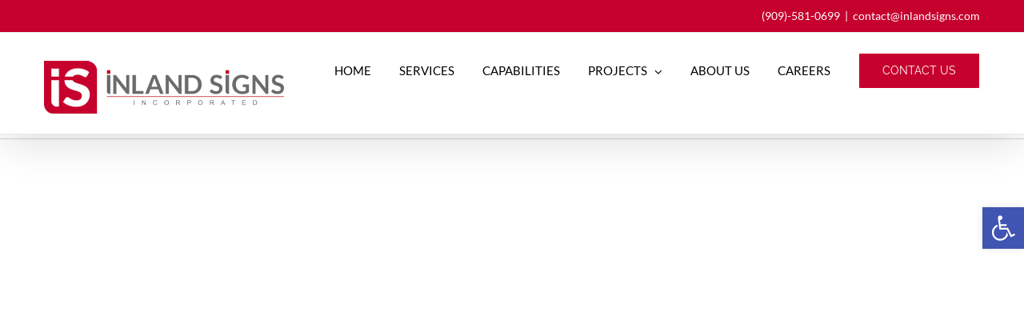

--- FILE ---
content_type: text/html; charset=UTF-8
request_url: https://inlandsigns.com/sign-installation-company-irvine-ca/
body_size: 51244
content:
<!DOCTYPE html>
<html class="avada-html-layout-wide avada-html-header-position-top avada-is-100-percent-template" lang="en">
<head>
	<meta http-equiv="X-UA-Compatible" content="IE=edge" />
	<meta http-equiv="Content-Type" content="text/html; charset=utf-8"/>
	<meta name="viewport" content="width=device-width, initial-scale=1" />
	<meta name='robots' content='index, follow, max-image-preview:large, max-snippet:-1, max-video-preview:-1' />
<script type="text/javascript" >                function apbct_attach_event_handler__backend(elem, event, callback){                    if(typeof window.addEventListener === "function") elem.addEventListener(event, callback);                    else                                              elem.attachEvent(event, callback);                }                apbct_attach_event_handler__backend(window, 'load', function(){                    if (typeof ctSetCookie === "function")                        ctSetCookie('ct_checkjs', '1576c281f84f8e44ee185f390abafdbd60299a9dd82b7a5e83d783334f48119a' );                    else                         console.log('APBCT ERROR: apbct-public--functions is not loaded.');                });    </script>
	<!-- This site is optimized with the Yoast SEO plugin v19.0 - https://yoast.com/wordpress/plugins/seo/ -->
	<title>Best Sign Installation Company In Irvine, CA | Inland Signs, Inc</title><link rel="preload" as="style" href="https://fonts.googleapis.com/css?family=Roboto%3A400%7COpen%20Sans%3A400%2C600&#038;display=swap" /><link rel="stylesheet" href="https://fonts.googleapis.com/css?family=Roboto%3A400%7COpen%20Sans%3A400%2C600&#038;display=swap" media="print" onload="this.media='all'" /><noscript><link rel="stylesheet" href="https://fonts.googleapis.com/css?family=Roboto%3A400%7COpen%20Sans%3A400%2C600&#038;display=swap" /></noscript><link rel="stylesheet" href="https://inlandsigns.com/wp-content/cache/min/1/396b03b4c5f01b1d96872dff70178ee7.css" media="all" data-minify="1" />
	<meta name="description" content="Have Your Business Sign Made By The Top Sign Installation Company In Irvine, CA. Our Experts At Inland Signs, Inc. Will Guide You From Beginning To End. Call Us Today!" />
	<link rel="canonical" href="https://inlandsigns.com/sign-installation-company-irvine-ca/" />
	<meta property="og:locale" content="en_US" />
	<meta property="og:type" content="article" />
	<meta property="og:title" content="Best Sign Installation Company In Irvine, CA | Inland Signs, Inc" />
	<meta property="og:description" content="Have Your Business Sign Made By The Top Sign Installation Company In Irvine, CA. Our Experts At Inland Signs, Inc. Will Guide You From Beginning To End. Call Us Today!" />
	<meta property="og:url" content="https://inlandsigns.com/sign-installation-company-irvine-ca/" />
	<meta property="og:site_name" content="Inland Signs Inc." />
	<meta property="article:modified_time" content="2022-01-23T12:53:10+00:00" />
	<meta property="og:image" content="https://inlandsigns.com/wp-content/uploads/2021/05/Architectural_Signs.png" />
	<meta name="twitter:card" content="summary_large_image" />
	<meta name="twitter:label1" content="Est. reading time" />
	<meta name="twitter:data1" content="102 minutes" />
	<script type="application/ld+json" class="yoast-schema-graph">{"@context":"https://schema.org","@graph":[{"@type":"Organization","@id":"https://inlandsigns.com/#organization","name":"Inland Signs Inc.","url":"https://inlandsigns.com/","sameAs":[],"logo":{"@type":"ImageObject","inLanguage":"en","@id":"https://inlandsigns.com/#/schema/logo/image/","url":"https://inlandsigns.com/wp-content/uploads/2021/01/og-logo.png","contentUrl":"https://inlandsigns.com/wp-content/uploads/2021/01/og-logo.png","width":1200,"height":600,"caption":"Inland Signs Inc."},"image":{"@id":"https://inlandsigns.com/#/schema/logo/image/"}},{"@type":"WebSite","@id":"https://inlandsigns.com/#website","url":"https://inlandsigns.com/","name":"Inland Signs Inc.","description":"","publisher":{"@id":"https://inlandsigns.com/#organization"},"potentialAction":[{"@type":"SearchAction","target":{"@type":"EntryPoint","urlTemplate":"https://inlandsigns.com/?s={search_term_string}"},"query-input":"required name=search_term_string"}],"inLanguage":"en"},{"@type":"ImageObject","inLanguage":"en","@id":"https://inlandsigns.com/sign-installation-company-irvine-ca/#primaryimage","url":"https://inlandsigns.com/wp-content/uploads/2021/05/Architectural_Signs.png","contentUrl":"https://inlandsigns.com/wp-content/uploads/2021/05/Architectural_Signs.png","width":338,"height":270},{"@type":"WebPage","@id":"https://inlandsigns.com/sign-installation-company-irvine-ca/#webpage","url":"https://inlandsigns.com/sign-installation-company-irvine-ca/","name":"Best Sign Installation Company In Irvine, CA | Inland Signs, Inc","isPartOf":{"@id":"https://inlandsigns.com/#website"},"primaryImageOfPage":{"@id":"https://inlandsigns.com/sign-installation-company-irvine-ca/#primaryimage"},"datePublished":"2021-06-25T04:40:38+00:00","dateModified":"2022-01-23T12:53:10+00:00","description":"Have Your Business Sign Made By The Top Sign Installation Company In Irvine, CA. Our Experts At Inland Signs, Inc. Will Guide You From Beginning To End. Call Us Today!","breadcrumb":{"@id":"https://inlandsigns.com/sign-installation-company-irvine-ca/#breadcrumb"},"inLanguage":"en","potentialAction":[{"@type":"ReadAction","target":["https://inlandsigns.com/sign-installation-company-irvine-ca/"]}]},{"@type":"BreadcrumbList","@id":"https://inlandsigns.com/sign-installation-company-irvine-ca/#breadcrumb","itemListElement":[{"@type":"ListItem","position":1,"name":"Home","item":"https://inlandsigns.com/"},{"@type":"ListItem","position":2,"name":"Top-Rated Sign Installation Company In Irvine, CA"}]}]}</script>
	<!-- / Yoast SEO plugin. -->


<link rel='dns-prefetch' href='//www.googletagmanager.com' />
<link href='https://fonts.gstatic.com' crossorigin rel='preconnect' />
<link rel="alternate" type="application/rss+xml" title="Inland Signs Inc. &raquo; Feed" href="https://inlandsigns.com/feed/" />
<link rel="alternate" type="application/rss+xml" title="Inland Signs Inc. &raquo; Comments Feed" href="https://inlandsigns.com/comments/feed/" />
					<link rel="shortcut icon" href="https://inlandsigns.com/wp-content/uploads/2020/11/favicon-32x32-1.png" type="image/x-icon" />
		
					<!-- For iPhone -->
			<link rel="apple-touch-icon" href="https://inlandsigns.com/wp-content/uploads/2020/11/apple-icon-57x57-1.png">
		
					<!-- For iPhone Retina display -->
			<link rel="apple-touch-icon" sizes="180x180" href="https://inlandsigns.com/wp-content/uploads/2020/11/apple-icon-114x114-1.png">
		
					<!-- For iPad -->
			<link rel="apple-touch-icon" sizes="152x152" href="https://inlandsigns.com/wp-content/uploads/2020/11/apple-icon-72x72-1.png">
		
					<!-- For iPad Retina display -->
			<link rel="apple-touch-icon" sizes="167x167" href="https://inlandsigns.com/wp-content/uploads/2020/11/apple-icon-144x144-1.png">
		
		
		<style>
		.wc_apbct_email_id {
			display: none !important;
		}
		</style><style id='global-styles-inline-css' type='text/css'>
body{--wp--preset--color--black: #000000;--wp--preset--color--cyan-bluish-gray: #abb8c3;--wp--preset--color--white: #ffffff;--wp--preset--color--pale-pink: #f78da7;--wp--preset--color--vivid-red: #cf2e2e;--wp--preset--color--luminous-vivid-orange: #ff6900;--wp--preset--color--luminous-vivid-amber: #fcb900;--wp--preset--color--light-green-cyan: #7bdcb5;--wp--preset--color--vivid-green-cyan: #00d084;--wp--preset--color--pale-cyan-blue: #8ed1fc;--wp--preset--color--vivid-cyan-blue: #0693e3;--wp--preset--color--vivid-purple: #9b51e0;--wp--preset--gradient--vivid-cyan-blue-to-vivid-purple: linear-gradient(135deg,rgba(6,147,227,1) 0%,rgb(155,81,224) 100%);--wp--preset--gradient--light-green-cyan-to-vivid-green-cyan: linear-gradient(135deg,rgb(122,220,180) 0%,rgb(0,208,130) 100%);--wp--preset--gradient--luminous-vivid-amber-to-luminous-vivid-orange: linear-gradient(135deg,rgba(252,185,0,1) 0%,rgba(255,105,0,1) 100%);--wp--preset--gradient--luminous-vivid-orange-to-vivid-red: linear-gradient(135deg,rgba(255,105,0,1) 0%,rgb(207,46,46) 100%);--wp--preset--gradient--very-light-gray-to-cyan-bluish-gray: linear-gradient(135deg,rgb(238,238,238) 0%,rgb(169,184,195) 100%);--wp--preset--gradient--cool-to-warm-spectrum: linear-gradient(135deg,rgb(74,234,220) 0%,rgb(151,120,209) 20%,rgb(207,42,186) 40%,rgb(238,44,130) 60%,rgb(251,105,98) 80%,rgb(254,248,76) 100%);--wp--preset--gradient--blush-light-purple: linear-gradient(135deg,rgb(255,206,236) 0%,rgb(152,150,240) 100%);--wp--preset--gradient--blush-bordeaux: linear-gradient(135deg,rgb(254,205,165) 0%,rgb(254,45,45) 50%,rgb(107,0,62) 100%);--wp--preset--gradient--luminous-dusk: linear-gradient(135deg,rgb(255,203,112) 0%,rgb(199,81,192) 50%,rgb(65,88,208) 100%);--wp--preset--gradient--pale-ocean: linear-gradient(135deg,rgb(255,245,203) 0%,rgb(182,227,212) 50%,rgb(51,167,181) 100%);--wp--preset--gradient--electric-grass: linear-gradient(135deg,rgb(202,248,128) 0%,rgb(113,206,126) 100%);--wp--preset--gradient--midnight: linear-gradient(135deg,rgb(2,3,129) 0%,rgb(40,116,252) 100%);--wp--preset--duotone--dark-grayscale: url('#wp-duotone-dark-grayscale');--wp--preset--duotone--grayscale: url('#wp-duotone-grayscale');--wp--preset--duotone--purple-yellow: url('#wp-duotone-purple-yellow');--wp--preset--duotone--blue-red: url('#wp-duotone-blue-red');--wp--preset--duotone--midnight: url('#wp-duotone-midnight');--wp--preset--duotone--magenta-yellow: url('#wp-duotone-magenta-yellow');--wp--preset--duotone--purple-green: url('#wp-duotone-purple-green');--wp--preset--duotone--blue-orange: url('#wp-duotone-blue-orange');--wp--preset--font-size--small: 12px;--wp--preset--font-size--medium: 20px;--wp--preset--font-size--large: 24px;--wp--preset--font-size--x-large: 42px;--wp--preset--font-size--normal: 16px;--wp--preset--font-size--xlarge: 32px;--wp--preset--font-size--huge: 48px;}.has-black-color{color: var(--wp--preset--color--black) !important;}.has-cyan-bluish-gray-color{color: var(--wp--preset--color--cyan-bluish-gray) !important;}.has-white-color{color: var(--wp--preset--color--white) !important;}.has-pale-pink-color{color: var(--wp--preset--color--pale-pink) !important;}.has-vivid-red-color{color: var(--wp--preset--color--vivid-red) !important;}.has-luminous-vivid-orange-color{color: var(--wp--preset--color--luminous-vivid-orange) !important;}.has-luminous-vivid-amber-color{color: var(--wp--preset--color--luminous-vivid-amber) !important;}.has-light-green-cyan-color{color: var(--wp--preset--color--light-green-cyan) !important;}.has-vivid-green-cyan-color{color: var(--wp--preset--color--vivid-green-cyan) !important;}.has-pale-cyan-blue-color{color: var(--wp--preset--color--pale-cyan-blue) !important;}.has-vivid-cyan-blue-color{color: var(--wp--preset--color--vivid-cyan-blue) !important;}.has-vivid-purple-color{color: var(--wp--preset--color--vivid-purple) !important;}.has-black-background-color{background-color: var(--wp--preset--color--black) !important;}.has-cyan-bluish-gray-background-color{background-color: var(--wp--preset--color--cyan-bluish-gray) !important;}.has-white-background-color{background-color: var(--wp--preset--color--white) !important;}.has-pale-pink-background-color{background-color: var(--wp--preset--color--pale-pink) !important;}.has-vivid-red-background-color{background-color: var(--wp--preset--color--vivid-red) !important;}.has-luminous-vivid-orange-background-color{background-color: var(--wp--preset--color--luminous-vivid-orange) !important;}.has-luminous-vivid-amber-background-color{background-color: var(--wp--preset--color--luminous-vivid-amber) !important;}.has-light-green-cyan-background-color{background-color: var(--wp--preset--color--light-green-cyan) !important;}.has-vivid-green-cyan-background-color{background-color: var(--wp--preset--color--vivid-green-cyan) !important;}.has-pale-cyan-blue-background-color{background-color: var(--wp--preset--color--pale-cyan-blue) !important;}.has-vivid-cyan-blue-background-color{background-color: var(--wp--preset--color--vivid-cyan-blue) !important;}.has-vivid-purple-background-color{background-color: var(--wp--preset--color--vivid-purple) !important;}.has-black-border-color{border-color: var(--wp--preset--color--black) !important;}.has-cyan-bluish-gray-border-color{border-color: var(--wp--preset--color--cyan-bluish-gray) !important;}.has-white-border-color{border-color: var(--wp--preset--color--white) !important;}.has-pale-pink-border-color{border-color: var(--wp--preset--color--pale-pink) !important;}.has-vivid-red-border-color{border-color: var(--wp--preset--color--vivid-red) !important;}.has-luminous-vivid-orange-border-color{border-color: var(--wp--preset--color--luminous-vivid-orange) !important;}.has-luminous-vivid-amber-border-color{border-color: var(--wp--preset--color--luminous-vivid-amber) !important;}.has-light-green-cyan-border-color{border-color: var(--wp--preset--color--light-green-cyan) !important;}.has-vivid-green-cyan-border-color{border-color: var(--wp--preset--color--vivid-green-cyan) !important;}.has-pale-cyan-blue-border-color{border-color: var(--wp--preset--color--pale-cyan-blue) !important;}.has-vivid-cyan-blue-border-color{border-color: var(--wp--preset--color--vivid-cyan-blue) !important;}.has-vivid-purple-border-color{border-color: var(--wp--preset--color--vivid-purple) !important;}.has-vivid-cyan-blue-to-vivid-purple-gradient-background{background: var(--wp--preset--gradient--vivid-cyan-blue-to-vivid-purple) !important;}.has-light-green-cyan-to-vivid-green-cyan-gradient-background{background: var(--wp--preset--gradient--light-green-cyan-to-vivid-green-cyan) !important;}.has-luminous-vivid-amber-to-luminous-vivid-orange-gradient-background{background: var(--wp--preset--gradient--luminous-vivid-amber-to-luminous-vivid-orange) !important;}.has-luminous-vivid-orange-to-vivid-red-gradient-background{background: var(--wp--preset--gradient--luminous-vivid-orange-to-vivid-red) !important;}.has-very-light-gray-to-cyan-bluish-gray-gradient-background{background: var(--wp--preset--gradient--very-light-gray-to-cyan-bluish-gray) !important;}.has-cool-to-warm-spectrum-gradient-background{background: var(--wp--preset--gradient--cool-to-warm-spectrum) !important;}.has-blush-light-purple-gradient-background{background: var(--wp--preset--gradient--blush-light-purple) !important;}.has-blush-bordeaux-gradient-background{background: var(--wp--preset--gradient--blush-bordeaux) !important;}.has-luminous-dusk-gradient-background{background: var(--wp--preset--gradient--luminous-dusk) !important;}.has-pale-ocean-gradient-background{background: var(--wp--preset--gradient--pale-ocean) !important;}.has-electric-grass-gradient-background{background: var(--wp--preset--gradient--electric-grass) !important;}.has-midnight-gradient-background{background: var(--wp--preset--gradient--midnight) !important;}.has-small-font-size{font-size: var(--wp--preset--font-size--small) !important;}.has-medium-font-size{font-size: var(--wp--preset--font-size--medium) !important;}.has-large-font-size{font-size: var(--wp--preset--font-size--large) !important;}.has-x-large-font-size{font-size: var(--wp--preset--font-size--x-large) !important;}
</style>








<style id='rocket-lazyload-inline-css' type='text/css'>
.rll-youtube-player{position:relative;padding-bottom:56.23%;height:0;overflow:hidden;max-width:100%;}.rll-youtube-player iframe{position:absolute;top:0;left:0;width:100%;height:100%;z-index:100;background:0 0}.rll-youtube-player img{bottom:0;display:block;left:0;margin:auto;max-width:100%;width:100%;position:absolute;right:0;top:0;border:none;height:auto;cursor:pointer;-webkit-transition:.4s all;-moz-transition:.4s all;transition:.4s all}.rll-youtube-player img:hover{-webkit-filter:brightness(75%)}.rll-youtube-player .play{height:72px;width:72px;left:50%;top:50%;margin-left:-36px;margin-top:-36px;position:absolute;background:url(https://inlandsigns.com/wp-content/plugins/rocket-lazy-load/assets/img/youtube.png) no-repeat;cursor:pointer}
</style>

<link rel='stylesheet' id='avada-max-1c-css'  href='https://inlandsigns.com/wp-content/themes/Avada/assets/css/media/max-1c.min.css?ver=7.6.1' type='text/css' media='only screen and (max-width: 644px)' />
<link rel='stylesheet' id='avada-max-2c-css'  href='https://inlandsigns.com/wp-content/themes/Avada/assets/css/media/max-2c.min.css?ver=7.6.1' type='text/css' media='only screen and (max-width: 735px)' />
<link rel='stylesheet' id='avada-min-2c-max-3c-css'  href='https://inlandsigns.com/wp-content/themes/Avada/assets/css/media/min-2c-max-3c.min.css?ver=7.6.1' type='text/css' media='only screen and (min-width: 735px) and (max-width: 826px)' />
<link rel='stylesheet' id='avada-min-3c-max-4c-css'  href='https://inlandsigns.com/wp-content/themes/Avada/assets/css/media/min-3c-max-4c.min.css?ver=7.6.1' type='text/css' media='only screen and (min-width: 826px) and (max-width: 917px)' />
<link rel='stylesheet' id='avada-min-4c-max-5c-css'  href='https://inlandsigns.com/wp-content/themes/Avada/assets/css/media/min-4c-max-5c.min.css?ver=7.6.1' type='text/css' media='only screen and (min-width: 917px) and (max-width: 1008px)' />
<link rel='stylesheet' id='avada-min-5c-max-6c-css'  href='https://inlandsigns.com/wp-content/themes/Avada/assets/css/media/min-5c-max-6c.min.css?ver=7.6.1' type='text/css' media='only screen and (min-width: 1008px) and (max-width: 1099px)' />
<link rel='stylesheet' id='avada-min-shbp-css'  href='https://inlandsigns.com/wp-content/themes/Avada/assets/css/media/min-shbp.min.css?ver=7.6.1' type='text/css' media='only screen and (min-width: 1101px)' />
<link rel='stylesheet' id='avada-min-shbp-header-legacy-css'  href='https://inlandsigns.com/wp-content/themes/Avada/assets/css/media/min-shbp-header-legacy.min.css?ver=7.6.1' type='text/css' media='only screen and (min-width: 1101px)' />
<link rel='stylesheet' id='avada-max-shbp-css'  href='https://inlandsigns.com/wp-content/themes/Avada/assets/css/media/max-shbp.min.css?ver=7.6.1' type='text/css' media='only screen and (max-width: 1100px)' />
<link rel='stylesheet' id='avada-max-shbp-header-legacy-css'  href='https://inlandsigns.com/wp-content/themes/Avada/assets/css/media/max-shbp-header-legacy.min.css?ver=7.6.1' type='text/css' media='only screen and (max-width: 1100px)' />
<link rel='stylesheet' id='avada-max-sh-shbp-css'  href='https://inlandsigns.com/wp-content/themes/Avada/assets/css/media/max-sh-shbp.min.css?ver=7.6.1' type='text/css' media='only screen and (max-width: 1100px)' />
<link rel='stylesheet' id='avada-max-sh-shbp-header-legacy-css'  href='https://inlandsigns.com/wp-content/themes/Avada/assets/css/media/max-sh-shbp-header-legacy.min.css?ver=7.6.1' type='text/css' media='only screen and (max-width: 1100px)' />
<link rel='stylesheet' id='avada-min-768-max-1024-p-css'  href='https://inlandsigns.com/wp-content/themes/Avada/assets/css/media/min-768-max-1024-p.min.css?ver=7.6.1' type='text/css' media='only screen and (min-device-width: 768px) and (max-device-width: 1024px) and (orientation: portrait)' />
<link rel='stylesheet' id='avada-min-768-max-1024-p-header-legacy-css'  href='https://inlandsigns.com/wp-content/themes/Avada/assets/css/media/min-768-max-1024-p-header-legacy.min.css?ver=7.6.1' type='text/css' media='only screen and (min-device-width: 768px) and (max-device-width: 1024px) and (orientation: portrait)' />
<link rel='stylesheet' id='avada-min-768-max-1024-l-css'  href='https://inlandsigns.com/wp-content/themes/Avada/assets/css/media/min-768-max-1024-l.min.css?ver=7.6.1' type='text/css' media='only screen and (min-device-width: 768px) and (max-device-width: 1024px) and (orientation: landscape)' />
<link rel='stylesheet' id='avada-min-768-max-1024-l-header-legacy-css'  href='https://inlandsigns.com/wp-content/themes/Avada/assets/css/media/min-768-max-1024-l-header-legacy.min.css?ver=7.6.1' type='text/css' media='only screen and (min-device-width: 768px) and (max-device-width: 1024px) and (orientation: landscape)' />
<link rel='stylesheet' id='avada-max-sh-cbp-css'  href='https://inlandsigns.com/wp-content/themes/Avada/assets/css/media/max-sh-cbp.min.css?ver=7.6.1' type='text/css' media='only screen and (max-width: 800px)' />
<link rel='stylesheet' id='avada-max-sh-sbp-css'  href='https://inlandsigns.com/wp-content/themes/Avada/assets/css/media/max-sh-sbp.min.css?ver=7.6.1' type='text/css' media='only screen and (max-width: 800px)' />
<link rel='stylesheet' id='avada-max-sh-640-css'  href='https://inlandsigns.com/wp-content/themes/Avada/assets/css/media/max-sh-640.min.css?ver=7.6.1' type='text/css' media='only screen and (max-width: 640px)' />
<link rel='stylesheet' id='avada-max-shbp-18-css'  href='https://inlandsigns.com/wp-content/themes/Avada/assets/css/media/max-shbp-18.min.css?ver=7.6.1' type='text/css' media='only screen and (max-width: 1082px)' />
<link rel='stylesheet' id='avada-max-shbp-32-css'  href='https://inlandsigns.com/wp-content/themes/Avada/assets/css/media/max-shbp-32.min.css?ver=7.6.1' type='text/css' media='only screen and (max-width: 1068px)' />
<link rel='stylesheet' id='avada-min-sh-cbp-css'  href='https://inlandsigns.com/wp-content/themes/Avada/assets/css/media/min-sh-cbp.min.css?ver=7.6.1' type='text/css' media='only screen and (min-width: 800px)' />
<link rel='stylesheet' id='avada-max-640-css'  href='https://inlandsigns.com/wp-content/themes/Avada/assets/css/media/max-640.min.css?ver=7.6.1' type='text/css' media='only screen and (max-device-width: 640px)' />
<link rel='stylesheet' id='avada-max-main-css'  href='https://inlandsigns.com/wp-content/themes/Avada/assets/css/media/max-main.min.css?ver=7.6.1' type='text/css' media='only screen and (max-width: 1099px)' />
<link rel='stylesheet' id='avada-max-cbp-css'  href='https://inlandsigns.com/wp-content/themes/Avada/assets/css/media/max-cbp.min.css?ver=7.6.1' type='text/css' media='only screen and (max-width: 800px)' />
<link rel='stylesheet' id='avada-max-sh-cbp-cf7-css'  href='https://inlandsigns.com/wp-content/themes/Avada/assets/css/media/max-sh-cbp-cf7.min.css?ver=7.6.1' type='text/css' media='only screen and (max-width: 800px)' />
<link rel='stylesheet' id='avada-max-640-sliders-css'  href='https://inlandsigns.com/wp-content/themes/Avada/assets/css/media/max-640-sliders.min.css?ver=7.6.1' type='text/css' media='only screen and (max-device-width: 640px)' />
<link rel='stylesheet' id='avada-max-sh-cbp-sliders-css'  href='https://inlandsigns.com/wp-content/themes/Avada/assets/css/media/max-sh-cbp-sliders.min.css?ver=7.6.1' type='text/css' media='only screen and (max-width: 800px)' />
<link rel='stylesheet' id='avada-max-sh-cbp-social-sharing-css'  href='https://inlandsigns.com/wp-content/themes/Avada/assets/css/media/max-sh-cbp-social-sharing.min.css?ver=7.6.1' type='text/css' media='only screen and (max-width: 800px)' />
<link rel='stylesheet' id='fb-max-sh-cbp-css'  href='https://inlandsigns.com/wp-content/plugins/fusion-builder/assets/css/media/max-sh-cbp.min.css?ver=3.6.1' type='text/css' media='only screen and (max-width: 800px)' />
<link rel='stylesheet' id='fb-min-768-max-1024-p-css'  href='https://inlandsigns.com/wp-content/plugins/fusion-builder/assets/css/media/min-768-max-1024-p.min.css?ver=3.6.1' type='text/css' media='only screen and (min-device-width: 768px) and (max-device-width: 1024px) and (orientation: portrait)' />
<link rel='stylesheet' id='fb-max-640-css'  href='https://inlandsigns.com/wp-content/plugins/fusion-builder/assets/css/media/max-640.min.css?ver=3.6.1' type='text/css' media='only screen and (max-device-width: 640px)' />
<link rel='stylesheet' id='fb-max-1c-css'  href='https://inlandsigns.com/wp-content/plugins/fusion-builder/assets/css/media/max-1c.css?ver=3.6.1' type='text/css' media='only screen and (max-width: 644px)' />
<link rel='stylesheet' id='fb-max-2c-css'  href='https://inlandsigns.com/wp-content/plugins/fusion-builder/assets/css/media/max-2c.css?ver=3.6.1' type='text/css' media='only screen and (max-width: 735px)' />
<link rel='stylesheet' id='fb-min-2c-max-3c-css'  href='https://inlandsigns.com/wp-content/plugins/fusion-builder/assets/css/media/min-2c-max-3c.css?ver=3.6.1' type='text/css' media='only screen and (min-width: 735px) and (max-width: 826px)' />
<link rel='stylesheet' id='fb-min-3c-max-4c-css'  href='https://inlandsigns.com/wp-content/plugins/fusion-builder/assets/css/media/min-3c-max-4c.css?ver=3.6.1' type='text/css' media='only screen and (min-width: 826px) and (max-width: 917px)' />
<link rel='stylesheet' id='fb-min-4c-max-5c-css'  href='https://inlandsigns.com/wp-content/plugins/fusion-builder/assets/css/media/min-4c-max-5c.css?ver=3.6.1' type='text/css' media='only screen and (min-width: 917px) and (max-width: 1008px)' />
<link rel='stylesheet' id='fb-min-5c-max-6c-css'  href='https://inlandsigns.com/wp-content/plugins/fusion-builder/assets/css/media/min-5c-max-6c.css?ver=3.6.1' type='text/css' media='only screen and (min-width: 1008px) and (max-width: 1099px)' />
<script type='text/javascript' src='https://inlandsigns.com/wp-includes/js/jquery/jquery.min.js?ver=3.6.0' id='jquery-core-js'></script>
<script type='text/javascript' id='ct_public_functions-js-extra'>
/* <![CDATA[ */
var ctPublicFunctions = {"_ajax_nonce":"2dd87b3dd0","_rest_nonce":"4d93b5f585","_ajax_url":"\/wp-admin\/admin-ajax.php","_rest_url":"https:\/\/inlandsigns.com\/wp-json\/","data__cookies_type":"native","data__ajax_type":"rest","text__wait_for_decoding":"Wait for decoding...","cookiePrefix":""};
/* ]]> */
</script>
<script type='text/javascript' src='https://inlandsigns.com/wp-content/plugins/cleantalk-spam-protect/js/apbct-public--functions.min.js?ver=5.178' id='ct_public_functions-js' defer></script>
<script type='text/javascript' id='ct_public-js-extra'>
/* <![CDATA[ */
var ctPublic = {"pixel__setting":"0","pixel__enabled":"","pixel__url":null,"data__email_check_before_post":"1","data__cookies_type":"native","data__visible_fields_required":"1"};
/* ]]> */
</script>
<script type='text/javascript' src='https://inlandsigns.com/wp-content/plugins/cleantalk-spam-protect/js/apbct-public.min.js?ver=5.178' id='ct_public-js' defer></script>
<script type='text/javascript' src='https://inlandsigns.com/wp-content/plugins/cleantalk-spam-protect/js/cleantalk-modal.min.js?ver=5.178' id='cleantalk-modal-js' defer></script>
<script type='text/javascript' src='https://inlandsigns.com/wp-content/plugins/revslider/public/assets/js/rbtools.min.js?ver=6.5.15' async id='tp-tools-js'></script>
<script type='text/javascript' src='https://inlandsigns.com/wp-content/plugins/revslider/public/assets/js/rs6.min.js?ver=6.5.15' async id='revmin-js'></script>
<script data-minify="1" type='text/javascript' src='https://inlandsigns.com/wp-content/cache/min/1/wp-content/plugins/taf-review-slider/public/js/slick.js?ver=1659956072' id='taf-slick-js-js' defer></script>
<script data-minify="1" type='text/javascript' src='https://inlandsigns.com/wp-content/cache/min/1/wp-content/plugins/taf-review-slider/public/js/taf-review-slider-public.js?ver=1659956072' id='taf-main-js-js' defer></script>

<!-- Google Analytics snippet added by Site Kit -->
<script type='text/javascript' src='https://www.googletagmanager.com/gtag/js?id=UA-237442081-1' id='google_gtagjs-js' async></script>
<script type='text/javascript' id='google_gtagjs-js-after'>
window.dataLayer = window.dataLayer || [];function gtag(){dataLayer.push(arguments);}
gtag('set', 'linker', {"domains":["inlandsigns.com"]} );
gtag("js", new Date());
gtag("set", "developer_id.dZTNiMT", true);
gtag("config", "UA-237442081-1", {"anonymize_ip":true});
gtag("config", "G-6NDHBV1M6G");
</script>

<!-- End Google Analytics snippet added by Site Kit -->
<link rel="https://api.w.org/" href="https://inlandsigns.com/wp-json/" /><link rel="alternate" type="application/json" href="https://inlandsigns.com/wp-json/wp/v2/pages/14786" /><link rel="EditURI" type="application/rsd+xml" title="RSD" href="https://inlandsigns.com/xmlrpc.php?rsd" />
<link rel="wlwmanifest" type="application/wlwmanifest+xml" href="https://inlandsigns.com/wp-includes/wlwmanifest.xml" /> 
<meta name="generator" content="WordPress 5.9.12" />
<link rel='shortlink' href='https://inlandsigns.com/?p=14786' />
<link rel="alternate" type="application/json+oembed" href="https://inlandsigns.com/wp-json/oembed/1.0/embed?url=https%3A%2F%2Finlandsigns.com%2Fsign-installation-company-irvine-ca%2F" />
<link rel="alternate" type="text/xml+oembed" href="https://inlandsigns.com/wp-json/oembed/1.0/embed?url=https%3A%2F%2Finlandsigns.com%2Fsign-installation-company-irvine-ca%2F&#038;format=xml" />
<!-- start Simple Custom CSS and JS -->
<!--CSS-->
<style>

  .HideMe{
    /*display:none !important;*/
    height:0;

    visibility:hidden;
    overflow:hidden;
        padding: 0 !important;
    margin: 0 !important;

  }
  
   .ShowMe{
    /*display:flex !important;*/
         height:auto !important;
    visibility:hidden !important;
    overflow:hidden !important;
     visibility:visible !important;
  
  }
  
  	html.avada-is-100-percent-template #main.width-100 { 
    padding-bottom: 0;
	}
  
  	.rmore .fa-times:before {
    	content: "\f5da" !important;
	}
</style>

<!--JS-->
<script type="text/javascript">
	
	jQuery(document).ready(function(){
      
	  jQuery( "#EndofLine" ).nextAll().addClass("HideMex ShowMe");
  
      jQuery("#UnHideMe").click(function(e){
        jQuery(".HideMex").toggleClass('HideMe ShowMe');
        
		jQuery(this).toggleClass("rmore");
        
      });
		
     
	});
  
	jQuery(window).load(function(){
      jQuery("#UnHideMe").trigger("click");
    });
 
</script>

<!-- end Simple Custom CSS and JS -->
<meta name="generator" content="Site Kit by Google 1.80.0" /><script type="application/ld+json">
{
  "@context": "http://schema.org",
  "@type": "LocalBusiness",
  "@id": "https://inlandsigns.com/",
  "name": "Inland Signs, Inc",
  "image": "https://inlandsigns.com/wp-content/uploads/2019/02/logo.png",
  "sameAs": "https://inlandsigns.com/",
  "priceRange": "$$",
  "address": {
    "@type": "PostalAddress",
    "streetAddress": "1715 S Bon View Ave",
    "addressLocality": "Ontario",
    "addressRegion": "CA",
    "postalCode": "91761",
    "addressCountry": "US"
  },
  "telephone": "+19092964132",
  "geo": {
    "@type": "GeoCoordinates",
    "latitude": 34.0421496,
    "longitude": -117.6370035
  }
  }
}</script>

<style>
#signageheading p.taf-arrow-heading {
    text-shadow: 0 0 5px #fff, 0 0 10px #fff, 0 0 15px #fff, 0 0 20px #a20024, 0 0 30px #a20024, 0 0 40px #a20024, 0 0 55px #a20024, 0 0 75px #a20024;
    background: url(https://inlandsigns.com/wp-content/uploads/2020/12/right-arrow.png) no-repeat!important;
    background-position: center left;
    padding-left: 80px !important;
   margin-bottom:0px;
}
#signageheading p.title-heading-left {
    text-shadow: 0 0 5px #fff, 0 0 10px #fff, 0 0 15px #fff, 0 0 20px #a20024, 0 0 30px #a20024, 0 0 40px #a20024, 0 0 55px #a20024, 0 0 75px #a20024;
    background: url(https://secureservercdn.net/166.62.111.84/f5e.663.myftpupload.com/wp-content/uploads/2020/12/right-arrow.png) no-repeat;
    background-position: center left;
    padding-left: 80px !important;
}
.taf-get-free p.title-heading-left {
    font-size: 24px!important;
margin: 0px;
}
#taf-slider-form .wpcf7-form textarea.wpcf7-form-control.wpcf7-textarea {
    line-height: 20px !important;
height: 65px;
}
.taf-header-imglogo span strong {
    border-bottom: 2px solid #c6012d;
}
/*Signage*/
#signageheading{
margin-bottom: 30px;
    border: 6px dotted #ffffff;
    background: #000000;
    text-align: center;
    padding: 10px 25px;
}

#signageheading h1{
    text-shadow: 0 0 5px #FFF, 0 0 10px #FFF, 0 0 15px #FFF, 0 0 20px #a20024, 0 0 30px #a20024, 0 0 40px #a20024, 0 0 55px #a20024, 0 0 75px #a20024;
    background: url(https://secureservercdn.net/166.62.111.84/f5e.663.myftpupload.com/wp-content/uploads/2020/12/right-arrow.png) no-repeat;
    background-position: center left;
    padding-left: 80px !important;
}
.taf-get-free {
padding:2px 25px!important;
margin-top:15px!important;
margin-bottom:20px!important;
}
.fusion-body .taf-image-box .fusion-column-wrapper{
 min-height:275px!important;
}
.taf-get-free  h1{
font-size:24px!important;
}
.fusion-column-wrapper .taf-cta-button{
font-size: 22px!important;
    box-shadow: 4px 5px 10px grey!important;
}
.taf-header-form input, .taf-header-form textarea {
    background: transparent !important;
    color: #fff !important;
    margin-bottom: 5px;
}
.taf-header-form input.wpcf7-submit {
    display: block;
    width: 100%;
    min-width: 100%;
    background: #c6012e !important;
}
@media only screen and (max-width: 1200px) and (min-width: 768px)  {
.fusion-body .taf-image-box .fusion-column-wrapper{
 min-height:225px!important;
}
.fusion-body .fullwidth-box .taf-image-box{
 width:33.3333333%!important;
}
}
</style><script type="application/ld+json">{
      "@context": "https://schema.org",
      "@type": "FAQPage",
      "mainEntity": [{
        "@type": "Question",
        "name": "1. Do you offer outdoor signage products and services?",
        "acceptedAnswer": {
          "@type": "Answer",
          "text": "<p>Yes, we offer outdoor signs with several lighting alternatives. Our canopy signs are optional for enhancing the branding of companies. A canopy option, along with aesthetic signages, will surely attract customers to a business owner's establishment.</p> "
        }
      }, {
        "@type": "Question",
        "name": "2. Do you install commercial signs in Irvine, CA?",
        "acceptedAnswer": {
          "@type": "Answer",
          "text": "<p>Yes, we install all of our manufactured aesthetic and commercial signs. Before installation, we help to select the best location and get permits for our products. We offer maintenance and speedy repair services. Our installers follow instructions on proper installation and sign placement for observation.</p> "
        }
      }, {
        "@type": "Question",
        "name": "3. What can signs achieve for businesses and brands?",
        "acceptedAnswer": {
          "@type": "Answer",
          "text": "<p>Signs have the potential of creating a presence in local communities for startups and established companies. Our signages can improve brands' marketing, bring in new customers, and ensure customer satisfaction of existing clients. Signage is an effective way to jump-start fresh marketing strategies.</p> "
        }
      }, {
        "@type": "Question",
        "name": "4. How do you manage the design process?",
        "acceptedAnswer": {
          "@type": "Answer",
          "text": "<p>We work with all our clients to create a design based on specific ideas and visions. Our design templates are available for use as an alternative to a customized business sign. To learn more about the designing process, contact us online or by phone. We allow our clients to participate in the design creation process. Our designers work with companies in a variety of industry sectors.</p> "
        }
      }]
    }</script>  <style type="text/css" id="css-fb-visibility">@media screen and (max-width: 640px){.fusion-no-small-visibility{display:none !important;}body:not(.fusion-builder-ui-wireframe) .sm-text-align-center{text-align:center !important;}body:not(.fusion-builder-ui-wireframe) .sm-text-align-left{text-align:left !important;}body:not(.fusion-builder-ui-wireframe) .sm-text-align-right{text-align:right !important;}body:not(.fusion-builder-ui-wireframe) .sm-flex-align-center{justify-content:center !important;}body:not(.fusion-builder-ui-wireframe) .sm-flex-align-flex-start{justify-content:flex-start !important;}body:not(.fusion-builder-ui-wireframe) .sm-flex-align-flex-end{justify-content:flex-end !important;}body:not(.fusion-builder-ui-wireframe) .sm-mx-auto{margin-left:auto !important;margin-right:auto !important;}body:not(.fusion-builder-ui-wireframe) .sm-ml-auto{margin-left:auto !important;}body:not(.fusion-builder-ui-wireframe) .sm-mr-auto{margin-right:auto !important;}body:not(.fusion-builder-ui-wireframe) .fusion-absolute-position-small{position:absolute;top:auto;width:100%;}}@media screen and (min-width: 641px) and (max-width: 1024px){.fusion-no-medium-visibility{display:none !important;}body:not(.fusion-builder-ui-wireframe) .md-text-align-center{text-align:center !important;}body:not(.fusion-builder-ui-wireframe) .md-text-align-left{text-align:left !important;}body:not(.fusion-builder-ui-wireframe) .md-text-align-right{text-align:right !important;}body:not(.fusion-builder-ui-wireframe) .md-flex-align-center{justify-content:center !important;}body:not(.fusion-builder-ui-wireframe) .md-flex-align-flex-start{justify-content:flex-start !important;}body:not(.fusion-builder-ui-wireframe) .md-flex-align-flex-end{justify-content:flex-end !important;}body:not(.fusion-builder-ui-wireframe) .md-mx-auto{margin-left:auto !important;margin-right:auto !important;}body:not(.fusion-builder-ui-wireframe) .md-ml-auto{margin-left:auto !important;}body:not(.fusion-builder-ui-wireframe) .md-mr-auto{margin-right:auto !important;}body:not(.fusion-builder-ui-wireframe) .fusion-absolute-position-medium{position:absolute;top:auto;width:100%;}}@media screen and (min-width: 1025px){.fusion-no-large-visibility{display:none !important;}body:not(.fusion-builder-ui-wireframe) .lg-text-align-center{text-align:center !important;}body:not(.fusion-builder-ui-wireframe) .lg-text-align-left{text-align:left !important;}body:not(.fusion-builder-ui-wireframe) .lg-text-align-right{text-align:right !important;}body:not(.fusion-builder-ui-wireframe) .lg-flex-align-center{justify-content:center !important;}body:not(.fusion-builder-ui-wireframe) .lg-flex-align-flex-start{justify-content:flex-start !important;}body:not(.fusion-builder-ui-wireframe) .lg-flex-align-flex-end{justify-content:flex-end !important;}body:not(.fusion-builder-ui-wireframe) .lg-mx-auto{margin-left:auto !important;margin-right:auto !important;}body:not(.fusion-builder-ui-wireframe) .lg-ml-auto{margin-left:auto !important;}body:not(.fusion-builder-ui-wireframe) .lg-mr-auto{margin-right:auto !important;}body:not(.fusion-builder-ui-wireframe) .fusion-absolute-position-large{position:absolute;top:auto;width:100%;}}</style><style type="text/css">.recentcomments a{display:inline !important;padding:0 !important;margin:0 !important;}</style><style type="text/css">
#pojo-a11y-toolbar .pojo-a11y-toolbar-toggle a{ background-color: #4054b2;	color: #ffffff;}
#pojo-a11y-toolbar .pojo-a11y-toolbar-overlay, #pojo-a11y-toolbar .pojo-a11y-toolbar-overlay ul.pojo-a11y-toolbar-items.pojo-a11y-links{ border-color: #4054b2;}
body.pojo-a11y-focusable a:focus{ outline-style: solid !important;	outline-width: 1px !important;	outline-color: #FF0000 !important;}
#pojo-a11y-toolbar{ top: 36% !important;}
#pojo-a11y-toolbar .pojo-a11y-toolbar-overlay{ background-color: #ffffff;}
#pojo-a11y-toolbar .pojo-a11y-toolbar-overlay ul.pojo-a11y-toolbar-items li.pojo-a11y-toolbar-item a, #pojo-a11y-toolbar .pojo-a11y-toolbar-overlay p.pojo-a11y-toolbar-title{ color: #333333;}
#pojo-a11y-toolbar .pojo-a11y-toolbar-overlay ul.pojo-a11y-toolbar-items li.pojo-a11y-toolbar-item a.active{ background-color: #4054b2;	color: #ffffff;}
@media (max-width: 767px) { #pojo-a11y-toolbar { top: 50% !important; } }</style><meta name="generator" content="Powered by Slider Revolution 6.5.15 - responsive, Mobile-Friendly Slider Plugin for WordPress with comfortable drag and drop interface." />
<script>function setREVStartSize(e){
			//window.requestAnimationFrame(function() {
				window.RSIW = window.RSIW===undefined ? window.innerWidth : window.RSIW;
				window.RSIH = window.RSIH===undefined ? window.innerHeight : window.RSIH;
				try {
					var pw = document.getElementById(e.c).parentNode.offsetWidth,
						newh;
					pw = pw===0 || isNaN(pw) ? window.RSIW : pw;
					e.tabw = e.tabw===undefined ? 0 : parseInt(e.tabw);
					e.thumbw = e.thumbw===undefined ? 0 : parseInt(e.thumbw);
					e.tabh = e.tabh===undefined ? 0 : parseInt(e.tabh);
					e.thumbh = e.thumbh===undefined ? 0 : parseInt(e.thumbh);
					e.tabhide = e.tabhide===undefined ? 0 : parseInt(e.tabhide);
					e.thumbhide = e.thumbhide===undefined ? 0 : parseInt(e.thumbhide);
					e.mh = e.mh===undefined || e.mh=="" || e.mh==="auto" ? 0 : parseInt(e.mh,0);
					if(e.layout==="fullscreen" || e.l==="fullscreen")
						newh = Math.max(e.mh,window.RSIH);
					else{
						e.gw = Array.isArray(e.gw) ? e.gw : [e.gw];
						for (var i in e.rl) if (e.gw[i]===undefined || e.gw[i]===0) e.gw[i] = e.gw[i-1];
						e.gh = e.el===undefined || e.el==="" || (Array.isArray(e.el) && e.el.length==0)? e.gh : e.el;
						e.gh = Array.isArray(e.gh) ? e.gh : [e.gh];
						for (var i in e.rl) if (e.gh[i]===undefined || e.gh[i]===0) e.gh[i] = e.gh[i-1];
											
						var nl = new Array(e.rl.length),
							ix = 0,
							sl;
						e.tabw = e.tabhide>=pw ? 0 : e.tabw;
						e.thumbw = e.thumbhide>=pw ? 0 : e.thumbw;
						e.tabh = e.tabhide>=pw ? 0 : e.tabh;
						e.thumbh = e.thumbhide>=pw ? 0 : e.thumbh;
						for (var i in e.rl) nl[i] = e.rl[i]<window.RSIW ? 0 : e.rl[i];
						sl = nl[0];
						for (var i in nl) if (sl>nl[i] && nl[i]>0) { sl = nl[i]; ix=i;}
						var m = pw>(e.gw[ix]+e.tabw+e.thumbw) ? 1 : (pw-(e.tabw+e.thumbw)) / (e.gw[ix]);
						newh =  (e.gh[ix] * m) + (e.tabh + e.thumbh);
					}
					var el = document.getElementById(e.c);
					if (el!==null && el) el.style.height = newh+"px";
					el = document.getElementById(e.c+"_wrapper");
					if (el!==null && el) {
						el.style.height = newh+"px";
						el.style.display = "block";
					}
				} catch(e){
					console.log("Failure at Presize of Slider:" + e)
				}
			//});
		  };</script>
		<style type="text/css" id="wp-custom-css">
			 .page-id-14066 .cscv-h2{

    margin: 0px;
	 color:#ffffff;
    font-size: 45px!important;
    line-height: 1.41;
}

.page-id-14066  h1.fusion-responsive-typography-calculated {
    text-align: center;
    font-size: 35px!important;
    line-height: 1.29;
}		</style>
				<script type="text/javascript">
			var doc = document.documentElement;
			doc.setAttribute( 'data-useragent', navigator.userAgent );
		</script>
		<style type="text/css" id="fusion-builder-page-css">.taf-strong-step {
font-size:46px;
color: #c6012d !important;  
}
.fusion-layout-column.fusion_builder_column.fusion-one-third.taf-col-step {
    background: #fff;
    padding: 15px 25px;
    border: 1px solid #ccc;
    border-radius: 5px;
    -webkit-box-shadow: 0 6px 18px 0 rgba(0,24,78,.12);
    box-shadow: 0 6px 18px 0 rgba(0,24,78,.12);
}
.taf-header-form input, .taf-header-form textarea {
    background: transparent !important;
    color: #fff !important;
    margin-bottom:5px;
}

.taf-header-form input::placeholder, .taf-header-form textarea::placeholder {
    color:#fff

}

.taf-header-form input.wpcf7-submit {
    display: block;
    width: 100%;
    min-width: 100%;
    background: #c6012e !important;
}
.taf-bottom-form input, .taf-bottom-form textarea {
    background: transparent !important;
    color: #000 !important;
    margin-bottom:5px;
    border-color:#000 !important;
}

.taf-bottom-form input::placeholder, .taf-bottom-form textarea::placeholder {
    color:#000;

}

.taf-bottom-form input.wpcf7-submit {
    display: block;
    width: 100%;
    min-width: 100%;
    background: #c6012e !important;
    color:#fff !important;
border:none;
}
#main {
    padding-top: 0;
}
.taf-list-ticks li.fusion-li-item {
    padding: 15px !important;
    border: 1px solid #ccc;
    border-radius: 5px;
    margin-bottom: 15px;
}</style><!-- Global site tag (gtag.js) - Google Analytics -->
<script async src="https://www.googletagmanager.com/gtag/js?id=UA-147690635-1"></script>
<script>
  window.dataLayer = window.dataLayer || [];
  function gtag(){dataLayer.push(arguments);}
  gtag('js', new Date());

  gtag('config', 'UA-147690635-1');
</script>
<script data-minify="1" async src="https://inlandsigns.com/wp-content/cache/min/1/t.js?ver=1659956072"></script>
<!-- Hotjar Tracking Code for https://inlandsigns.com/ -->
<script>
    (function(h,o,t,j,a,r){
        h.hj=h.hj||function(){(h.hj.q=h.hj.q||[]).push(arguments)};
        h._hjSettings={hjid:2062142,hjsv:6};
        a=o.getElementsByTagName('head')[0];
        r=o.createElement('script');r.async=1;
        r.src=t+h._hjSettings.hjid+j+h._hjSettings.hjsv;
        a.appendChild(r);
    })(window,document,'https://static.hotjar.com/c/hotjar-','.js?sv=');
</script><noscript><style id="rocket-lazyload-nojs-css">.rll-youtube-player, [data-lazy-src]{display:none !important;}</style></noscript>
	</head>

<body data-rsssl=1 class="page-template page-template-100-width page-template-100-width-php page page-id-14786 fusion-image-hovers fusion-pagination-sizing fusion-button_type-flat fusion-button_span-no fusion-button_gradient-linear avada-image-rollover-circle-yes avada-image-rollover-yes avada-image-rollover-direction-center_horiz avada fusion-body ltr fusion-sticky-header no-tablet-sticky-header no-mobile-slidingbar no-desktop-totop no-mobile-totop avada-has-rev-slider-styles fusion-disable-outline fusion-sub-menu-fade mobile-logo-pos-left layout-wide-mode avada-has-boxed-modal-shadow-none layout-scroll-offset-full avada-has-zero-margin-offset-top fusion-top-header menu-text-align-left mobile-menu-design-modern fusion-show-pagination-text fusion-header-layout-v3 avada-responsive avada-footer-fx-bg-parallax avada-menu-highlight-style-bar fusion-search-form-classic fusion-main-menu-search-overlay fusion-avatar-square avada-sticky-shrinkage avada-dropdown-styles avada-blog-layout-grid avada-blog-archive-layout-large avada-header-shadow-yes avada-menu-icon-position-left avada-has-megamenu-shadow avada-has-mainmenu-dropdown-divider avada-has-breadcrumb-mobile-hidden avada-has-titlebar-hide avada-has-pagination-padding avada-flyout-menu-direction-fade avada-ec-views-v1" >
	<svg xmlns="http://www.w3.org/2000/svg" viewBox="0 0 0 0" width="0" height="0" focusable="false" role="none" style="visibility: hidden; position: absolute; left: -9999px; overflow: hidden;" ><defs><filter id="wp-duotone-dark-grayscale"><feColorMatrix color-interpolation-filters="sRGB" type="matrix" values=" .299 .587 .114 0 0 .299 .587 .114 0 0 .299 .587 .114 0 0 .299 .587 .114 0 0 " /><feComponentTransfer color-interpolation-filters="sRGB" ><feFuncR type="table" tableValues="0 0.49803921568627" /><feFuncG type="table" tableValues="0 0.49803921568627" /><feFuncB type="table" tableValues="0 0.49803921568627" /><feFuncA type="table" tableValues="1 1" /></feComponentTransfer><feComposite in2="SourceGraphic" operator="in" /></filter></defs></svg><svg xmlns="http://www.w3.org/2000/svg" viewBox="0 0 0 0" width="0" height="0" focusable="false" role="none" style="visibility: hidden; position: absolute; left: -9999px; overflow: hidden;" ><defs><filter id="wp-duotone-grayscale"><feColorMatrix color-interpolation-filters="sRGB" type="matrix" values=" .299 .587 .114 0 0 .299 .587 .114 0 0 .299 .587 .114 0 0 .299 .587 .114 0 0 " /><feComponentTransfer color-interpolation-filters="sRGB" ><feFuncR type="table" tableValues="0 1" /><feFuncG type="table" tableValues="0 1" /><feFuncB type="table" tableValues="0 1" /><feFuncA type="table" tableValues="1 1" /></feComponentTransfer><feComposite in2="SourceGraphic" operator="in" /></filter></defs></svg><svg xmlns="http://www.w3.org/2000/svg" viewBox="0 0 0 0" width="0" height="0" focusable="false" role="none" style="visibility: hidden; position: absolute; left: -9999px; overflow: hidden;" ><defs><filter id="wp-duotone-purple-yellow"><feColorMatrix color-interpolation-filters="sRGB" type="matrix" values=" .299 .587 .114 0 0 .299 .587 .114 0 0 .299 .587 .114 0 0 .299 .587 .114 0 0 " /><feComponentTransfer color-interpolation-filters="sRGB" ><feFuncR type="table" tableValues="0.54901960784314 0.98823529411765" /><feFuncG type="table" tableValues="0 1" /><feFuncB type="table" tableValues="0.71764705882353 0.25490196078431" /><feFuncA type="table" tableValues="1 1" /></feComponentTransfer><feComposite in2="SourceGraphic" operator="in" /></filter></defs></svg><svg xmlns="http://www.w3.org/2000/svg" viewBox="0 0 0 0" width="0" height="0" focusable="false" role="none" style="visibility: hidden; position: absolute; left: -9999px; overflow: hidden;" ><defs><filter id="wp-duotone-blue-red"><feColorMatrix color-interpolation-filters="sRGB" type="matrix" values=" .299 .587 .114 0 0 .299 .587 .114 0 0 .299 .587 .114 0 0 .299 .587 .114 0 0 " /><feComponentTransfer color-interpolation-filters="sRGB" ><feFuncR type="table" tableValues="0 1" /><feFuncG type="table" tableValues="0 0.27843137254902" /><feFuncB type="table" tableValues="0.5921568627451 0.27843137254902" /><feFuncA type="table" tableValues="1 1" /></feComponentTransfer><feComposite in2="SourceGraphic" operator="in" /></filter></defs></svg><svg xmlns="http://www.w3.org/2000/svg" viewBox="0 0 0 0" width="0" height="0" focusable="false" role="none" style="visibility: hidden; position: absolute; left: -9999px; overflow: hidden;" ><defs><filter id="wp-duotone-midnight"><feColorMatrix color-interpolation-filters="sRGB" type="matrix" values=" .299 .587 .114 0 0 .299 .587 .114 0 0 .299 .587 .114 0 0 .299 .587 .114 0 0 " /><feComponentTransfer color-interpolation-filters="sRGB" ><feFuncR type="table" tableValues="0 0" /><feFuncG type="table" tableValues="0 0.64705882352941" /><feFuncB type="table" tableValues="0 1" /><feFuncA type="table" tableValues="1 1" /></feComponentTransfer><feComposite in2="SourceGraphic" operator="in" /></filter></defs></svg><svg xmlns="http://www.w3.org/2000/svg" viewBox="0 0 0 0" width="0" height="0" focusable="false" role="none" style="visibility: hidden; position: absolute; left: -9999px; overflow: hidden;" ><defs><filter id="wp-duotone-magenta-yellow"><feColorMatrix color-interpolation-filters="sRGB" type="matrix" values=" .299 .587 .114 0 0 .299 .587 .114 0 0 .299 .587 .114 0 0 .299 .587 .114 0 0 " /><feComponentTransfer color-interpolation-filters="sRGB" ><feFuncR type="table" tableValues="0.78039215686275 1" /><feFuncG type="table" tableValues="0 0.94901960784314" /><feFuncB type="table" tableValues="0.35294117647059 0.47058823529412" /><feFuncA type="table" tableValues="1 1" /></feComponentTransfer><feComposite in2="SourceGraphic" operator="in" /></filter></defs></svg><svg xmlns="http://www.w3.org/2000/svg" viewBox="0 0 0 0" width="0" height="0" focusable="false" role="none" style="visibility: hidden; position: absolute; left: -9999px; overflow: hidden;" ><defs><filter id="wp-duotone-purple-green"><feColorMatrix color-interpolation-filters="sRGB" type="matrix" values=" .299 .587 .114 0 0 .299 .587 .114 0 0 .299 .587 .114 0 0 .299 .587 .114 0 0 " /><feComponentTransfer color-interpolation-filters="sRGB" ><feFuncR type="table" tableValues="0.65098039215686 0.40392156862745" /><feFuncG type="table" tableValues="0 1" /><feFuncB type="table" tableValues="0.44705882352941 0.4" /><feFuncA type="table" tableValues="1 1" /></feComponentTransfer><feComposite in2="SourceGraphic" operator="in" /></filter></defs></svg><svg xmlns="http://www.w3.org/2000/svg" viewBox="0 0 0 0" width="0" height="0" focusable="false" role="none" style="visibility: hidden; position: absolute; left: -9999px; overflow: hidden;" ><defs><filter id="wp-duotone-blue-orange"><feColorMatrix color-interpolation-filters="sRGB" type="matrix" values=" .299 .587 .114 0 0 .299 .587 .114 0 0 .299 .587 .114 0 0 .299 .587 .114 0 0 " /><feComponentTransfer color-interpolation-filters="sRGB" ><feFuncR type="table" tableValues="0.098039215686275 1" /><feFuncG type="table" tableValues="0 0.66274509803922" /><feFuncB type="table" tableValues="0.84705882352941 0.41960784313725" /><feFuncA type="table" tableValues="1 1" /></feComponentTransfer><feComposite in2="SourceGraphic" operator="in" /></filter></defs></svg>	<a class="skip-link screen-reader-text" href="#content">Skip to content</a>

	<div id="boxed-wrapper">
		<div class="fusion-sides-frame"></div>
		<div id="wrapper" class="fusion-wrapper">
			<div id="home" style="position:relative;top:-1px;"></div>
			
				
			<header class="fusion-header-wrapper fusion-header-shadow">
				<div class="fusion-header-v3 fusion-logo-alignment fusion-logo-left fusion-sticky-menu- fusion-sticky-logo- fusion-mobile-logo-1  fusion-mobile-menu-design-modern">
					
<div class="fusion-secondary-header">
	<div class="fusion-row">
							<div class="fusion-alignright">
				<div class="fusion-contact-info"><span class="fusion-contact-info-phone-number"><a href="tel:9095810699">(909)-581-0699</a></span><span class="fusion-header-separator">|</span><span class="fusion-contact-info-email-address"><a href="mailto:c&#111;&#110;&#116;&#97;ct&#64;i&#110;l&#97;nd&#115;&#105;&#103;&#110;&#115;.&#99;om">c&#111;&#110;&#116;&#97;ct&#64;i&#110;l&#97;nd&#115;&#105;&#103;&#110;&#115;.&#99;om</a></span></div>			</div>
			</div>
</div>
<div class="fusion-header-sticky-height"></div>
<div class="fusion-header">
	<div class="fusion-row">
					<div class="fusion-logo" data-margin-top="31px" data-margin-bottom="31px" data-margin-left="0px" data-margin-right="0px">
			<a class="fusion-logo-link"  href="https://inlandsigns.com/" >

						<!-- standard logo -->
			<img src="https://inlandsigns.com/wp-content/uploads/2019/02/logo.png" srcset="https://inlandsigns.com/wp-content/uploads/2019/02/logo.png 1x, https://inlandsigns.com/wp-content/uploads/2019/03/logo-retina.png 2x" width="300" height="66" style="max-height:66px;height:auto;" alt="Inland Signs Inc. Logo" data-retina_logo_url="https://inlandsigns.com/wp-content/uploads/2019/03/logo-retina.png" class="fusion-standard-logo" />

											<!-- mobile logo -->
				<img src="https://inlandsigns.com/wp-content/uploads/2019/03/logo-mobile.png" srcset="https://inlandsigns.com/wp-content/uploads/2019/03/logo-mobile.png 1x, https://inlandsigns.com/wp-content/uploads/2019/03/logo-mobile-retina.png 2x" width="234" height="52" style="max-height:52px;height:auto;" alt="Inland Signs Inc. Logo" data-retina_logo_url="https://inlandsigns.com/wp-content/uploads/2019/03/logo-mobile-retina.png" class="fusion-mobile-logo" />
			
					</a>
		</div>		<nav class="fusion-main-menu" aria-label="Main Menu"><div class="fusion-overlay-search">		<form role="search" class="searchform fusion-search-form  fusion-search-form-classic" method="get" action="https://inlandsigns.com/">
			<div class="fusion-search-form-content">

				
				<div class="fusion-search-field search-field">
					<label><span class="screen-reader-text">Search for:</span>
													<input type="search" value="" name="s" class="s" placeholder="Search..." required aria-required="true" aria-label="Search..."/>
											</label>
				</div>
				<div class="fusion-search-button search-button">
					<input type="submit" class="fusion-search-submit searchsubmit" aria-label="Search" value="&#xf002;" />
									</div>

				
			</div>


			
		
    <style>
		#apbct__email_id__search_form {
            display: none !important;
		}
	</style>
<input 
        id="apbct__email_id__search_form" 
        class="apbct__email_id__search_form" 
        autocomplete="off" 
        name="apbct__email_id__search_form"  
        type="text" 
        value="" 
        size="30" 
        maxlength="200" 
    /></form>
		<div class="fusion-search-spacer"></div><a href="#" role="button" aria-label="Close Search" class="fusion-close-search"></a></div><ul id="menu-main-menu" class="fusion-menu"><li  id="menu-item-10896"  class="menu-item menu-item-type-post_type menu-item-object-page menu-item-home menu-item-10896"  data-item-id="10896"><a  href="https://inlandsigns.com/" class="fusion-bar-highlight"><span class="menu-text">HOME</span></a></li><li  id="menu-item-10891"  class="menu-item menu-item-type-post_type menu-item-object-page menu-item-10891"  data-item-id="10891"><a  href="https://inlandsigns.com/services/" class="fusion-bar-highlight"><span class="menu-text">SERVICES</span></a></li><li  id="menu-item-13079"  class="menu-item menu-item-type-post_type menu-item-object-page menu-item-13079"  data-item-id="13079"><a  href="https://inlandsigns.com/capabilities/" class="fusion-bar-highlight"><span class="menu-text">CAPABILITIES</span></a></li><li  id="menu-item-10893"  class="menu-item menu-item-type-post_type menu-item-object-page menu-item-has-children menu-item-10893 fusion-dropdown-menu"  data-item-id="10893"><a  href="https://inlandsigns.com/projects/" class="fusion-bar-highlight"><span class="menu-text">PROJECTS</span> <span class="fusion-caret"><i class="fusion-dropdown-indicator" aria-hidden="true"></i></span></a><ul class="sub-menu"><li  id="menu-item-13319"  class="menu-item menu-item-type-post_type menu-item-object-page menu-item-13319 fusion-dropdown-submenu" ><a  href="https://inlandsigns.com/projects/" class="fusion-bar-highlight"><span>GALLERY</span></a></li><li  id="menu-item-13323"  class="menu-item menu-item-type-post_type menu-item-object-page menu-item-13323 fusion-dropdown-submenu" ><a  href="https://inlandsigns.com/projects/pih-health-downey/" class="fusion-bar-highlight"><span>PIH HEALTH DOWNEY</span></a></li><li  id="menu-item-13320"  class="menu-item menu-item-type-post_type menu-item-object-page menu-item-13320 fusion-dropdown-submenu" ><a  href="https://inlandsigns.com/projects/beverly-hills-gateway/" class="fusion-bar-highlight"><span>BEVERLY HILLS GATEWAY</span></a></li><li  id="menu-item-13322"  class="menu-item menu-item-type-post_type menu-item-object-page menu-item-13322 fusion-dropdown-submenu" ><a  href="https://inlandsigns.com/projects/hawaiian-gardens/" class="fusion-bar-highlight"><span>HAWAIIAN GARDENS</span></a></li><li  id="menu-item-13321"  class="menu-item menu-item-type-post_type menu-item-object-page menu-item-13321 fusion-dropdown-submenu" ><a  href="https://inlandsigns.com/projects/citizens-business-bank-areana/" class="fusion-bar-highlight"><span>CITIZENS BUSINESS BANK AREANA</span></a></li><li  id="menu-item-13326"  class="menu-item menu-item-type-post_type menu-item-object-page menu-item-13326 fusion-dropdown-submenu" ><a  href="https://inlandsigns.com/projects/oracle-arena/" class="fusion-bar-highlight"><span>ORACLE ARENA</span></a></li><li  id="menu-item-13324"  class="menu-item menu-item-type-post_type menu-item-object-page menu-item-13324 fusion-dropdown-submenu" ><a  href="https://inlandsigns.com/projects/port-of-la/" class="fusion-bar-highlight"><span>PORT OF LA</span></a></li></ul></li><li  id="menu-item-10894"  class="menu-item menu-item-type-post_type menu-item-object-page menu-item-10894"  data-item-id="10894"><a  href="https://inlandsigns.com/about-us/" class="fusion-bar-highlight"><span class="menu-text">ABOUT US</span></a></li><li  id="menu-item-15192"  class="menu-item menu-item-type-post_type menu-item-object-page menu-item-15192"  data-item-id="15192"><a  href="https://inlandsigns.com/careers/" class="fusion-bar-highlight"><span class="menu-text">CAREERS</span></a></li><li  id="menu-item-10892"  class="menu-item menu-item-type-post_type menu-item-object-page menu-item-10892 fusion-menu-item-button"  data-item-id="10892"><a  href="https://inlandsigns.com/contact-us/" class="fusion-bar-highlight"><span class="menu-text fusion-button button-default button-large">CONTACT US</span></a></li></ul></nav>	<div class="fusion-mobile-menu-icons">
							<a href="#" class="fusion-icon awb-icon-bars" aria-label="Toggle mobile menu" aria-expanded="false"></a>
		
		
		
			</div>

<nav class="fusion-mobile-nav-holder fusion-mobile-menu-text-align-left" aria-label="Main Menu Mobile"></nav>

					</div>
</div>
				</div>
				<div class="fusion-clearfix"></div>
			</header>
							
						<div id="sliders-container" class="fusion-slider-visibility">
			
<div class="fusion-slider-revolution rev_slider_wrapper">			<!-- START Homepage REVOLUTION SLIDER 6.5.15 --><p class="rs-p-wp-fix"></p>
			<rs-module-wrap id="rev_slider_1_1_wrapper" data-source="gallery" style="visibility:hidden;background:#E9E9E9;padding:0;margin:0px auto;margin-top:0;margin-bottom:0;">
				<rs-module id="rev_slider_1_1" style="" data-version="6.5.15">
					<rs-slides>
						<rs-slide style="position: absolute;" data-key="rs-11" data-title="Slide" data-thumb="//inlandsigns.com/wp-content/uploads/2022/03/professionally-installed-cb2-custom-signs-southern-california-by-inland-signs-inc.jpg" data-in="o:0;y:-100%;" data-out="a:false;">
							<img src="//inlandsigns.com/wp-content/plugins/revslider/public/assets/assets/dummy.png" alt="professionally-installed-cb2-custom-signs-southern-california-by-inland-signs-inc" title="Professionally Installed Cb2 Custom Signs Southern California By Inland Signs Inc" width="1750" height="980" class="rev-slidebg tp-rs-img rs-lazyload" data-lazyload="//inlandsigns.com/wp-content/uploads/2022/03/professionally-installed-cb2-custom-signs-southern-california-by-inland-signs-inc.jpg" data-parallax="10" data-panzoom="d:9000;ss:100;se:110;" data-no-retina>
<!---->						</rs-slide>
						<rs-slide style="position: absolute;" data-key="rs-15" data-title="Slide" data-thumb="//inlandsigns.com/wp-content/uploads/2022/03/beverly-hills-architectural-signs-by-inland-signs-inc-custom-signs-southern-california.jpg" data-in="o:0;y:-100%;" data-out="a:false;">
							<img src="//inlandsigns.com/wp-content/plugins/revslider/public/assets/assets/dummy.png" alt="beverly-hills-architectural-signs-by-inland-signs-inc-custom-signs-southern-california" title="Beverly Hills Architectural Signs By Inland Signs Inc Custom Signs Southern California" width="1300" height="731" class="rev-slidebg tp-rs-img rs-lazyload" data-lazyload="//inlandsigns.com/wp-content/uploads/2022/03/beverly-hills-architectural-signs-by-inland-signs-inc-custom-signs-southern-california.jpg" data-parallax="10" data-panzoom="d:9000;ss:100;se:110;" data-no-retina>
<!---->						</rs-slide>
						<rs-slide style="position: absolute;" data-key="rs-20" data-title="Slide" data-thumb="//inlandsigns.com/wp-content/uploads/2022/03/top-rated-signage-for-crate-and-barrel-by-inland-signs-inc-custom-signs-southern-california.jpg" data-in="o:0;y:-100%;" data-out="a:false;">
							<img src="//inlandsigns.com/wp-content/plugins/revslider/public/assets/assets/dummy.png" alt="top-rated-signage-for-crate-and-barrel-by-inland-signs-inc-custom-signs-southern-california" title="Top Rated Signage For Crate&#038;barrel By Inland Signs Inc Custom Signs Southern California" width="1200" height="655" class="rev-slidebg tp-rs-img rs-lazyload" data-lazyload="//inlandsigns.com/wp-content/uploads/2022/03/top-rated-signage-for-crate-and-barrel-by-inland-signs-inc-custom-signs-southern-california.jpg" data-parallax="10" data-panzoom="d:9000;ss:100;se:110;" data-no-retina>
<!---->						</rs-slide>
						<rs-slide style="position: absolute;" data-key="rs-21" data-title="Slide" data-thumb="//inlandsigns.com/wp-content/uploads/2022/03/high-quality-monument-sign-for-university-plaza-by-inland-signs-inc-custom-signs-southern-california.jpg" data-in="o:0;y:-100%;" data-out="a:false;">
							<img src="//inlandsigns.com/wp-content/plugins/revslider/public/assets/assets/dummy.png" alt="high-quality-monument-sign-for-university-plaza-by-inland-signs-inc-custom-signs-southern-california" title="High Quality Monument Sign For Unversity Plaza By Inland Signs Inc Custom Signs Southern California" width="1920" height="1080" class="rev-slidebg tp-rs-img rs-lazyload" data-lazyload="//inlandsigns.com/wp-content/uploads/2022/03/high-quality-monument-sign-for-university-plaza-by-inland-signs-inc-custom-signs-southern-california.jpg" data-parallax="10" data-panzoom="d:9000;ss:100;se:110;" data-no-retina>
<!---->						</rs-slide>
						<rs-slide style="position: absolute;" data-key="rs-22" data-title="Slide" data-thumb="//inlandsigns.com/wp-content/uploads/2022/03/durable-monument-sign-for-shoppers-at-creekside-by-inland-signs-inc-providing-custom-signs-southern-california.jpg" data-in="o:0;y:-100%;" data-out="a:false;">
							<img src="//inlandsigns.com/wp-content/plugins/revslider/public/assets/assets/dummy.png" alt="durable-monument-sign-for-shoppers-at-creekside-by-inland-signs-inc-providing-custom-signs-southern-california" title="Durable Monument Sign For Shoppes At Creekside By Inland Signs Inc Providing Custom Signs Southern California" width="1920" height="1080" class="rev-slidebg tp-rs-img rs-lazyload" data-lazyload="//inlandsigns.com/wp-content/uploads/2022/03/durable-monument-sign-for-shoppers-at-creekside-by-inland-signs-inc-providing-custom-signs-southern-california.jpg" data-parallax="10" data-panzoom="d:9000;ss:100;se:110;" data-no-retina>
<!---->						</rs-slide>
					</rs-slides>
					<rs-static-layers class="rs-stl-visible"><!--

							--><rs-layer
								id="taf-slider-form" 
								class="rs-layer-static"
								data-type="text"
								data-color="#ffffff"
								data-rsp_ch="on"
								data-xy="x:1250px;y:280px;"
								data-text="l:22;a:inherit;"
								data-dim="w:559px;"
								data-vbility="t,f,f,f"
								data-onslides="s:1;"
								data-padding="t:20;r:20;b:20;l:20;"
								data-frame_0="tp:600;"
								data-frame_1="tp:600;sR:10;"
								data-frame_999="o:0;tp:600;st:w;sR:2690;"
								style="z-index:5;background-color:rgba(10,10,10,0.67);font-family:'Open Sans';"
							><p class="taf-slifer-form-title">Get A Free Estimate</p>
<div role="form" class="wpcf7" id="wpcf7-f13528-o1" lang="en-US" dir="ltr">
<div class="screen-reader-response"><p role="status" aria-live="polite" aria-atomic="true"></p> <ul></ul></div>
<form action="/sign-installation-company-irvine-ca/#wpcf7-f13528-o1" method="post" class="wpcf7-form init" novalidate="novalidate" data-status="init">
<div style="display: none;">
<input type="hidden" name="_wpcf7" value="13528" />
<input type="hidden" name="_wpcf7_version" value="5.6" />
<input type="hidden" name="_wpcf7_locale" value="en_US" />
<input type="hidden" name="_wpcf7_unit_tag" value="wpcf7-f13528-o1" />
<input type="hidden" name="_wpcf7_container_post" value="0" />
<input type="hidden" name="_wpcf7_posted_data_hash" value="" />
</div>
<p><label><span class="wpcf7-form-control-wrap" data-name="full-name"><input type="text" name="full-name" value="" size="40" class="wpcf7-form-control wpcf7-text wpcf7-validates-as-required" aria-required="true" aria-invalid="false" placeholder="Full Name*" /></span></label><br />
<label><span class="wpcf7-form-control-wrap" data-name="email"><input type="email" name="email" value="" size="40" class="wpcf7-form-control wpcf7-text wpcf7-email wpcf7-validates-as-required wpcf7-validates-as-email" aria-required="true" aria-invalid="false" placeholder="Email Address*" /></span></label><br />
<label><span class="wpcf7-form-control-wrap" data-name="phone"><input type="text" name="phone" value="" size="40" class="wpcf7-form-control wpcf7-text" aria-invalid="false" placeholder="Phone Number" /></span></label><br />
<label><span class="wpcf7-form-control-wrap" data-name="message"><textarea name="message" cols="40" rows="10" class="wpcf7-form-control wpcf7-textarea" aria-invalid="false" placeholder="Message"></textarea></span></label><br />
<input type="submit" value="GET A FREE ESTIMATE" class="wpcf7-form-control has-spinner wpcf7-submit" /></p>
<input type="hidden" id="ct_checkjs_cf7_692f93be8c7a41525c0baf2076aecfb4" name="ct_checkjs_cf7" value="0" />
    <style>
		#apbct__email_id__wp_contact_form_7 {
            display: none !important;
		}
	</style>
<input 
        id="apbct__email_id__wp_contact_form_7" 
        class="apbct__email_id__wp_contact_form_7" 
        autocomplete="off" 
        name="apbct__email_id__wp_contact_form_7"  
        type="text" 
        value="" 
        size="30" 
        maxlength="200" 
    /><div class="fusion-alert alert custom alert-custom fusion-alert-center wpcf7-response-output fusion-alert-capitalize alert-dismissable" style="border-width:1px;"><button type="button" class="close toggle-alert" data-dismiss="alert" aria-label="Close">&times;</button><div class="fusion-alert-content-wrapper"><span class="fusion-alert-content"></span></div></div></form></div> 
							</rs-layer><!--

							--><rs-layer
								id="slider-1-slide-1-layer-8" 
								class="tp-shape tp-shapewrapper rs-layer-static"
								data-type="shape"
								data-rsp_ch="on"
								data-xy="x:1250px;y:752px;"
								data-text="a:inherit;"
								data-dim="w:559px;h:175px;"
								data-vbility="t,t,f,f"
								data-onslides="s:1;"
								data-frame_0="y:bottom;o:1;tp:600;"
								data-frame_1="tp:600;sp:1000;sR:10;"
								data-frame_999="o:0;tp:600;st:w;sR:1990;"
								style="z-index:6;background-color:rgba(0,0,0,0.4);"
							> 
							</rs-layer><!--

							--><rs-layer
								id="slider-1-slide-1-layer-9" 
								class="tp-shape tp-shapewrapper rs-layer-static"
								data-type="shape"
								data-rsp_ch="on"
								data-xy="x:1290px;y:778px;"
								data-text="fw:600;a:inherit;"
								data-dim="w:4px;h:130px;"
								data-vbility="t,t,f,f"
								data-onslides="s:1;"
								data-frame_0="x:-100%;o:1;tp:600;"
								data-frame_1="tp:600;st:400;sR:400;"
								data-frame_999="o:0;tp:600;st:w;sR:2300;"
								style="z-index:7;background-color:#c6012d;"
							> 
							</rs-layer><!--

							--><rs-layer
								id="slider-1-slide-1-layer-10" 
								class="rs-layer-static"
								data-type="text"
								data-color="#ffffff"
								data-rsp_ch="on"
								data-xy="x:1334px;y:780px;"
								data-text="s:30;l:50;fw:600;a:inherit;"
								data-vbility="t,t,f,f"
								data-onslides="s:1;"
								data-frame_0="o:1;tp:600;"
								data-frame_0_chars="d:5;y:100%;o:1;rZ:-35deg;"
								data-frame_1="tp:600;e:power4.inOut;st:520;sp:0;sR:520;"
								data-frame_1_chars="d:5;"
								data-frame_999="o:0;tp:600;st:w;sR:1580;"
								style="z-index:8;font-family:'Open Sans';"
							>QUALITY IS OUR SUCCESS 
							</rs-layer><!--

							--><rs-layer
								id="slider-1-slide-1-layer-11" 
								class="rs-layer-static"
								data-type="text"
								data-color="#ffffff"
								data-rsp_ch="on"
								data-xy="x:1334px;y:832px;"
								data-text="s:23;l:35;a:inherit;"
								data-vbility="t,t,f,f"
								data-onslides="s:1;"
								data-frame_0="sX:0.9;sY:0.9;tp:600;"
								data-frame_1="tp:600;st:610;sp:1500;sR:610;"
								data-frame_999="o:0;tp:600;st:w;sR:890;"
								style="z-index:9;font-family:'Open Sans';"
							>Providing high quality signage services in<br>Southern California since 1999. 
							</rs-layer><!--
					--></rs-static-layers>
				</rs-module>
				<script>
					setREVStartSize({c: 'rev_slider_1_1',rl:[1240,1024,778,480],el:[1000],gw:[1920],gh:[1000],type:'standard',justify:'',layout:'fullwidth',mh:"1000"});if (window.RS_MODULES!==undefined && window.RS_MODULES.modules!==undefined && window.RS_MODULES.modules["revslider11"]!==undefined) {window.RS_MODULES.modules["revslider11"].once = false;window.revapi1 = undefined;if (window.RS_MODULES.checkMinimal!==undefined) window.RS_MODULES.checkMinimal()}
				</script>
			</rs-module-wrap>
			<!-- END REVOLUTION SLIDER -->
</div>		</div>
				
				
			
			
						<main id="main" class="clearfix width-100">
				<div class="fusion-row" style="max-width:100%;">
<section id="content" class="full-width">
					<div id="post-14786" class="post-14786 page type-page status-publish hentry">
			<span class="entry-title rich-snippet-hidden">Top-Rated Sign Installation Company In Irvine, CA</span>						<div class="post-content">
				<div class="fusion-fullwidth fullwidth-box fusion-builder-row-1 nonhundred-percent-fullwidth non-hundred-percent-height-scrolling fusion-no-medium-visibility fusion-no-large-visibility" style="background-color: rgba(255,255,255,0);background-position: left top;background-repeat: no-repeat;padding-top:40px;padding-right:15px;padding-bottom:10px;padding-left:15px;margin-bottom: 0px;margin-top: 0px;border-width: 0px 0px 0px 0px;border-color:#eae9e9;border-style:solid;" ><div class="fusion-builder-row fusion-row"><div class="fusion-layout-column fusion_builder_column fusion-builder-column-0 fusion_builder_column_1_1 1_1 fusion-one-full fusion-column-first fusion-column-last fusion-column-no-min-height" style="margin-top:0px;margin-bottom:0px;" id="taf-mobile-header-form"><div class="fusion-column-wrapper fusion-flex-column-wrapper-legacy" style="background-position:left top;background-repeat:no-repeat;-webkit-background-size:cover;-moz-background-size:cover;-o-background-size:cover;background-size:cover;padding: 0px 0px 0px 0px;"><div class="fusion-text fusion-text-1"><p class="taf-mobile-form-header">Get A Free Estimate</p>
<div role="form" class="wpcf7" id="wpcf7-f13528-p14786-o2" lang="en-US" dir="ltr">
<div class="screen-reader-response"><p role="status" aria-live="polite" aria-atomic="true"></p> <ul></ul></div>
<form action="/sign-installation-company-irvine-ca/#wpcf7-f13528-p14786-o2" method="post" class="wpcf7-form init" novalidate="novalidate" data-status="init">
<div style="display: none;">
<input type="hidden" name="_wpcf7" value="13528" />
<input type="hidden" name="_wpcf7_version" value="5.6" />
<input type="hidden" name="_wpcf7_locale" value="en_US" />
<input type="hidden" name="_wpcf7_unit_tag" value="wpcf7-f13528-p14786-o2" />
<input type="hidden" name="_wpcf7_container_post" value="14786" />
<input type="hidden" name="_wpcf7_posted_data_hash" value="" />
</div>
<p><label><span class="wpcf7-form-control-wrap" data-name="full-name"><input type="text" name="full-name" value="" size="40" class="wpcf7-form-control wpcf7-text wpcf7-validates-as-required" aria-required="true" aria-invalid="false" placeholder="Full Name*" /></span></label><br />
<label><span class="wpcf7-form-control-wrap" data-name="email"><input type="email" name="email" value="" size="40" class="wpcf7-form-control wpcf7-text wpcf7-email wpcf7-validates-as-required wpcf7-validates-as-email" aria-required="true" aria-invalid="false" placeholder="Email Address*" /></span></label><br />
<label><span class="wpcf7-form-control-wrap" data-name="phone"><input type="text" name="phone" value="" size="40" class="wpcf7-form-control wpcf7-text" aria-invalid="false" placeholder="Phone Number" /></span></label><br />
<label><span class="wpcf7-form-control-wrap" data-name="message"><textarea name="message" cols="40" rows="10" class="wpcf7-form-control wpcf7-textarea" aria-invalid="false" placeholder="Message"></textarea></span></label><br />
<input type="submit" value="GET A FREE ESTIMATE" class="wpcf7-form-control has-spinner wpcf7-submit" /></p>
<input type="hidden" id="ct_checkjs_cf7_872488f88d1b2db54d55bc8bba2fad1b" name="ct_checkjs_cf7" value="0" />
    <style>
		#apbct__email_id__wp_contact_form_7 {
            display: none !important;
		}
	</style>
<input 
        id="apbct__email_id__wp_contact_form_7" 
        class="apbct__email_id__wp_contact_form_7" 
        autocomplete="off" 
        name="apbct__email_id__wp_contact_form_7"  
        type="text" 
        value="" 
        size="30" 
        maxlength="200" 
    /><div class="fusion-alert alert custom alert-custom fusion-alert-center wpcf7-response-output fusion-alert-capitalize alert-dismissable" style="border-width:1px;"><button type="button" class="close toggle-alert" data-dismiss="alert" aria-label="Close">&times;</button><div class="fusion-alert-content-wrapper"><span class="fusion-alert-content"></span></div></div></form></div>
</div><div class="fusion-clearfix"></div></div></div></div></div><div class="fusion-fullwidth fullwidth-box fusion-builder-row-2 fusion-flex-container nonhundred-percent-fullwidth non-hundred-percent-height-scrolling" style="background-color: #f6f6f6;background-position: center center;background-repeat: no-repeat;border-width: 0px 0px 0px 0px;border-color:#eae9e9;border-style:solid;" ><div class="fusion-builder-row fusion-row fusion-flex-align-items-flex-start" style="max-width:1216.8px;margin-left: calc(-4% / 2 );margin-right: calc(-4% / 2 );"><div class="fusion-layout-column fusion_builder_column fusion-builder-column-1 fusion_builder_column_1_1 1_1 fusion-flex-column"><div class="fusion-column-wrapper fusion-flex-justify-content-flex-start fusion-content-layout-column" style="background-position:left top;background-repeat:no-repeat;-webkit-background-size:cover;-moz-background-size:cover;-o-background-size:cover;background-size:cover;padding: 0px 0px 0px 0px;"><div class="fusion-image-carousel fusion-image-carousel-auto fusion-image-carousel-1 logocarousel"><div class="fusion-carousel" data-autoplay="no" data-columns="4" data-itemmargin="18" data-itemwidth="180" data-touchscroll="yes" data-imagesize="auto" data-scrollitems="1"><div class="fusion-carousel-positioner"><ul class="fusion-carousel-holder"><li class="fusion-carousel-item"><div class="fusion-carousel-item-wrapper"><div class="fusion-image-wrapper hover-type-none"><img width="648" height="120" src="data:image/svg+xml,%3Csvg%20xmlns%3D%27http%3A%2F%2Fwww.w3.org%2F2000%2Fsvg%27%20width%3D%27648%27%20height%3D%27120%27%20viewBox%3D%270%200%20648%20120%27%3E%3Crect%20width%3D%27648%27%20height%3D%27120%27%20fill-opacity%3D%220%22%2F%3E%3C%2Fsvg%3E" class="attachment-full size-full lazyload" alt="Chevron Logo" data-orig-src="https://inlandsigns.com/wp-content/uploads/2021/03/Chevron-Logo-Horizontal.png" /></div></div></li><li class="fusion-carousel-item"><div class="fusion-carousel-item-wrapper"><div class="fusion-image-wrapper hover-type-none"><img width="1000" height="104" src="https://inlandsigns.com/wp-content/uploads/2021/03/StaterBros_RedCooper_Logo_Outlined_2019.png" class="attachment-full size-full lazyload" alt="StaterBros RedCooper Logo Outlined" srcset="data:image/svg+xml,%3Csvg%20xmlns%3D%27http%3A%2F%2Fwww.w3.org%2F2000%2Fsvg%27%20width%3D%271000%27%20height%3D%27104%27%20viewBox%3D%270%200%201000%20104%27%3E%3Crect%20width%3D%271000%27%20height%3D%27104%27%20fill-opacity%3D%220%22%2F%3E%3C%2Fsvg%3E" data-orig-src="https://inlandsigns.com/wp-content/uploads/2021/03/StaterBros_RedCooper_Logo_Outlined_2019.png" data-srcset="https://inlandsigns.com/wp-content/uploads/2021/03/StaterBros_RedCooper_Logo_Outlined_2019-200x21.png 200w, https://inlandsigns.com/wp-content/uploads/2021/03/StaterBros_RedCooper_Logo_Outlined_2019-400x42.png 400w, https://inlandsigns.com/wp-content/uploads/2021/03/StaterBros_RedCooper_Logo_Outlined_2019-600x62.png 600w, https://inlandsigns.com/wp-content/uploads/2021/03/StaterBros_RedCooper_Logo_Outlined_2019-800x83.png 800w, https://inlandsigns.com/wp-content/uploads/2021/03/StaterBros_RedCooper_Logo_Outlined_2019.png 1000w" data-sizes="auto" /></div></div></li><li class="fusion-carousel-item"><div class="fusion-carousel-item-wrapper"><div class="fusion-image-wrapper hover-type-none"><img width="400" height="161" src="data:image/svg+xml,%3Csvg%20xmlns%3D%27http%3A%2F%2Fwww.w3.org%2F2000%2Fsvg%27%20width%3D%27400%27%20height%3D%27161%27%20viewBox%3D%270%200%20400%20161%27%3E%3Crect%20width%3D%27400%27%20height%3D%27161%27%20fill-opacity%3D%220%22%2F%3E%3C%2Fsvg%3E" class="attachment-full size-full lazyload" alt="Ross Dress for Less" data-orig-src="https://inlandsigns.com/wp-content/uploads/2021/03/blte5b972af2a773055-Ross_Dress_for_Less_4071.png" /></div></div></li><li class="fusion-carousel-item"><div class="fusion-carousel-item-wrapper"><div class="fusion-image-wrapper hover-type-none"><img width="1000" height="131" src="https://inlandsigns.com/wp-content/uploads/2021/03/cvs-pharmacy-logo.png" class="attachment-full size-full lazyload" alt="cvs pharmacy logo" srcset="data:image/svg+xml,%3Csvg%20xmlns%3D%27http%3A%2F%2Fwww.w3.org%2F2000%2Fsvg%27%20width%3D%271000%27%20height%3D%27131%27%20viewBox%3D%270%200%201000%20131%27%3E%3Crect%20width%3D%271000%27%20height%3D%27131%27%20fill-opacity%3D%220%22%2F%3E%3C%2Fsvg%3E" data-orig-src="https://inlandsigns.com/wp-content/uploads/2021/03/cvs-pharmacy-logo.png" data-srcset="https://inlandsigns.com/wp-content/uploads/2021/03/cvs-pharmacy-logo-200x26.png 200w, https://inlandsigns.com/wp-content/uploads/2021/03/cvs-pharmacy-logo-400x52.png 400w, https://inlandsigns.com/wp-content/uploads/2021/03/cvs-pharmacy-logo-600x79.png 600w, https://inlandsigns.com/wp-content/uploads/2021/03/cvs-pharmacy-logo-800x105.png 800w, https://inlandsigns.com/wp-content/uploads/2021/03/cvs-pharmacy-logo.png 1000w" data-sizes="auto" /></div></div></li><li class="fusion-carousel-item"><div class="fusion-carousel-item-wrapper"><div class="fusion-image-wrapper hover-type-none"><img width="200" height="200" src="data:image/svg+xml,%3Csvg%20xmlns%3D%27http%3A%2F%2Fwww.w3.org%2F2000%2Fsvg%27%20width%3D%27200%27%20height%3D%27200%27%20viewBox%3D%270%200%20200%20200%27%3E%3Crect%20width%3D%27200%27%20height%3D%27200%27%20fill-opacity%3D%220%22%2F%3E%3C%2Fsvg%3E" class="attachment-full size-full lazyload" alt="ph logo" data-orig-src="https://inlandsigns.com/wp-content/uploads/2021/05/phlogo.png" /></div></div></li><li class="fusion-carousel-item"><div class="fusion-carousel-item-wrapper"><div class="fusion-image-wrapper hover-type-none"><img width="624" height="109" src="data:image/svg+xml,%3Csvg%20xmlns%3D%27http%3A%2F%2Fwww.w3.org%2F2000%2Fsvg%27%20width%3D%27624%27%20height%3D%27109%27%20viewBox%3D%270%200%20624%20109%27%3E%3Crect%20width%3D%27624%27%20height%3D%27109%27%20fill-opacity%3D%220%22%2F%3E%3C%2Fsvg%3E" class="attachment-full size-full lazyload" alt="johnnywas" data-orig-src="https://inlandsigns.com/wp-content/uploads/2021/03/johnnywas.png" /></div></div></li><li class="fusion-carousel-item"><div class="fusion-carousel-item-wrapper"><div class="fusion-image-wrapper hover-type-none"><img width="200" height="200" src="data:image/svg+xml,%3Csvg%20xmlns%3D%27http%3A%2F%2Fwww.w3.org%2F2000%2Fsvg%27%20width%3D%27200%27%20height%3D%27200%27%20viewBox%3D%270%200%20200%20200%27%3E%3Crect%20width%3D%27200%27%20height%3D%27200%27%20fill-opacity%3D%220%22%2F%3E%3C%2Fsvg%3E" class="attachment-full size-full lazyload" alt="beverly hills logo" data-orig-src="https://inlandsigns.com/wp-content/uploads/2021/05/beverly-hills-logo.png" /></div></div></li><li class="fusion-carousel-item"><div class="fusion-carousel-item-wrapper"><div class="fusion-image-wrapper hover-type-none"><img width="246" height="70" src="data:image/svg+xml,%3Csvg%20xmlns%3D%27http%3A%2F%2Fwww.w3.org%2F2000%2Fsvg%27%20width%3D%27246%27%20height%3D%2770%27%20viewBox%3D%270%200%20246%2070%27%3E%3Crect%20width%3D%27246%27%20height%3D%2770%27%20fill-opacity%3D%220%22%2F%3E%3C%2Fsvg%3E" class="attachment-full size-full lazyload" alt="big lots logo" data-orig-src="https://inlandsigns.com/wp-content/uploads/2021/03/463-4632069_big-lots-logo-png-transparent-png.jpg" /></div></div></li></ul><div class="fusion-carousel-nav"><span class="fusion-nav-prev"></span><span class="fusion-nav-next"></span></div></div></div></div></div><style type="text/css">.fusion-body .fusion-builder-column-1{width:100% !important;margin-top : 0px;margin-bottom : 0px;}.fusion-builder-column-1 > .fusion-column-wrapper {padding-top : 0px !important;padding-right : 0px !important;margin-right : 1.92%;padding-bottom : 0px !important;padding-left : 0px !important;margin-left : 1.92%;}@media only screen and (max-width:1024px) {.fusion-body .fusion-builder-column-1{width:100% !important;order : 0;}.fusion-builder-column-1 > .fusion-column-wrapper {margin-right : 1.92%;margin-left : 1.92%;}}@media only screen and (max-width:640px) {.fusion-body .fusion-builder-column-1{width:100% !important;order : 0;}.fusion-builder-column-1 > .fusion-column-wrapper {margin-right : 1.92%;margin-left : 1.92%;}}</style></div></div><style type="text/css">.fusion-body .fusion-flex-container.fusion-builder-row-2{ padding-top : 0px;margin-top : 0px;padding-right : 40px;padding-bottom : 0px;margin-bottom : 0px;padding-left : 40px;}</style></div><div class="fusion-fullwidth fullwidth-box fusion-builder-row-3 nonhundred-percent-fullwidth non-hundred-percent-height-scrolling" style="background-color: #fcfcfc;background-position: left top;background-repeat: no-repeat;padding-top:40px;padding-right:40px;padding-bottom:30px;padding-left:40px;margin-bottom: 0px;margin-top: 0px;border-width: 0px 0px 0px 0px;border-color:#eae9e9;border-style:solid;" ><div class="fusion-builder-row fusion-row"><div class="fusion-layout-column fusion_builder_column fusion-builder-column-2 fusion_builder_column_1_2 1_2 fusion-one-half fusion-column-first fusion-column-no-min-height" style="width:50%;width:calc(50% - ( ( 0 ) * 0.5 ) );margin-right: 0px;margin-top:0px;margin-bottom:0px;"><div class="fusion-column-wrapper fusion-flex-column-wrapper-legacy" style="background-position:left top;background-repeat:no-repeat;-webkit-background-size:cover;-moz-background-size:cover;-o-background-size:cover;background-size:cover;padding: 0px 0px 0px 0px;"><div class="fusion-text fusion-text-2"><h2 style="text-align: left; --fontSize:35; line-height: 1.29;" data-fontsize="35" data-lineheight="45.15px" class="fusion-responsive-typography-calculated"><strong><span style="color: #c6012d;">Inland Signs Inc.</span></strong> services all of <strong>Southern California</strong></h2>
</div><div class="fusion-sep-clear"></div><div class="fusion-separator fusion-clearfix" style="float:left;margin-top:0px;margin-bottom:13px;width:100%;max-width:350px;"><div class="fusion-separator-border sep-single sep-solid" style="border-color:#c6012d;border-top-width:1px;"></div></div><div class="fusion-sep-clear"></div><div class="fusion-text fusion-text-3"><h4 style="text-align: left;">Inland Signs Inc. is a full service sign company. Since 1999 we’ve been bringing brands to life through creative signage solutions. Inland Signs Inc. offers in-house self performing capabilities. Our expertise allows us to get a project started quickly, and provide you with estimating and value engineering that will save you time and money, while guaranteeing you an excellent finished product. Our continuing success depends on our ability to demonstrate the quality of services we provide and the outcomes we achieve for our customers.</h4>
</div><div class="fusion-clearfix"></div></div></div><div class="fusion-layout-column fusion_builder_column fusion-builder-column-3 fusion_builder_column_1_2 1_2 fusion-one-half fusion-column-last fusion-column-no-min-height" style="width:50%;width:calc(50% - ( ( 0 ) * 0.5 ) );margin-top:0px;margin-bottom:0px;"><div class="fusion-column-wrapper fusion-flex-column-wrapper-legacy" style="background-position:left top;background-repeat:no-repeat;-webkit-background-size:cover;-moz-background-size:cover;-o-background-size:cover;background-size:cover;padding: 0px 20px 0px 20px;"><div class="fusion-sep-clear"></div><div class="fusion-separator fusion-full-width-sep" style="margin-left: auto;margin-right: auto;margin-top:60px;width:100%;"></div><div class="fusion-sep-clear"></div><div class="fusion-slider-sc fusion-flexslider-loading flexslider fusion-aligncenter flexslider-hover-type-none svcslide" data-slideshow_autoplay="1" data-slideshow_smooth_height="1" data-slideshow_speed="3000" style="max-width:100%;height:100%;"><ul class="slides"><li class="image"><span class="fusion-image-hover-element hover-type-none"><img src="data:image/svg+xml,%3Csvg%20xmlns%3D%27http%3A%2F%2Fwww.w3.org%2F2000%2Fsvg%27%20width%3D%27600%27%20height%3D%27402%27%20viewBox%3D%270%200%20600%20402%27%3E%3Crect%20width%3D%27600%27%20height%3D%27402%27%20fill-opacity%3D%220%22%2F%3E%3C%2Fsvg%3E" alt="SIE 1776" width="600" height="402" class="wp-image-14526 lazyload" data-orig-src="https://inlandsigns.com/wp-content/uploads/2021/05/SIE_1776-1.jpg" /></span></li><li class="image"><span class="fusion-image-hover-element hover-type-none"><img src="data:image/svg+xml,%3Csvg%20xmlns%3D%27http%3A%2F%2Fwww.w3.org%2F2000%2Fsvg%27%20width%3D%27600%27%20height%3D%27402%27%20viewBox%3D%270%200%20600%20402%27%3E%3Crect%20width%3D%27600%27%20height%3D%27402%27%20fill-opacity%3D%220%22%2F%3E%3C%2Fsvg%3E" alt="SIE 1768" width="600" height="402" class="wp-image-14525 lazyload" data-orig-src="https://inlandsigns.com/wp-content/uploads/2021/05/SIE_1768.jpg" /></span></li><li class="image"><span class="fusion-image-hover-element hover-type-none"><img src="[data-uri]" class="wp-image-14524 lazyload" data-orig-src="https://inlandsigns.com/wp-content/uploads/2021/05/SIE_1749.jpg" /></span></li><li class="image"><span class="fusion-image-hover-element hover-type-none"><img src="data:image/svg+xml,%3Csvg%20xmlns%3D%27http%3A%2F%2Fwww.w3.org%2F2000%2Fsvg%27%20width%3D%27600%27%20height%3D%27402%27%20viewBox%3D%270%200%20600%20402%27%3E%3Crect%20width%3D%27600%27%20height%3D%27402%27%20fill-opacity%3D%220%22%2F%3E%3C%2Fsvg%3E" alt="SIE 1742" width="600" height="402" class="wp-image-14523 lazyload" data-orig-src="https://inlandsigns.com/wp-content/uploads/2021/05/SIE_1742.jpg" /></span></li></ul></div><div class="fusion-clearfix"></div></div></div></div></div><div class="fusion-fullwidth fullwidth-box fusion-builder-row-4 nonhundred-percent-fullwidth non-hundred-percent-height-scrolling" style="background-color: #ffffff;background-position: center center;background-repeat: no-repeat;padding-top:40px;padding-right:40px;padding-bottom:40px;padding-left:40px;margin-bottom: 0px;margin-top: 0px;border-width: 0px 0px 0px 0px;border-color:#eae9e9;border-style:solid;" ><div class="fusion-builder-row fusion-row"><div class="fusion-layout-column fusion_builder_column fusion-builder-column-4 fusion_builder_column_1_2 1_2 fusion-one-half fusion-column-first fusion-animated" style="width:50%;width:calc(50% - ( ( 4% ) * 0.5 ) );margin-right: 4%;margin-top:0px;margin-bottom:20px;" data-animationType="slideInLeft" data-animationDuration="0.8" data-animationOffset="top-into-view"><div class="fusion-column-wrapper fusion-flex-column-wrapper-legacy" style="background-position:left top;background-repeat:no-repeat;-webkit-background-size:cover;-moz-background-size:cover;-o-background-size:cover;background-size:cover;padding: 0px 0px 0px 0px;"><div class="fusion-text fusion-text-4" style="text-align:left;"><h2 style="text-align: left;">Products</h2>
</div><style type="text/css">#accordion-14786-1 .fusion-panel:hover{ border-color: #e0dede } #accordion-14786-1 .fusion-panel { border-color:#e0dede; }.fusion-accordian  #accordion-14786-1 .panel-title a .fa-fusion-box{ color: #ffffff;}.fusion-accordian  #accordion-14786-1 .panel-title a .fa-fusion-box:before{ font-size: 13px; width: 13px;}.fusion-accordian  #accordion-14786-1 .panel-title a{font-size:24px;color:#c6012d;font-family:"Lato";font-weight:400;}.fusion-accordian  #accordion-14786-1 .toggle-content{font-size:16px;color:#4c4c4c;font-family:"Lato";font-weight:400;}.fusion-accordian  #accordion-14786-1 .fa-fusion-box { background-color: #333333;border-color: #333333;}.fusion-accordian  #accordion-14786-1 .panel-title a:not(.active):hover, #accordion-14786-1 .fusion-toggle-boxed-mode:hover .panel-title a { color: #6796bf;}.fusion-accordian  #accordion-14786-1 .panel-title .active .fa-fusion-box,.fusion-accordian  #accordion-14786-1 .panel-title a:not(.active):hover .fa-fusion-box { background-color: #6796bf!important;border-color: #6796bf!important;}</style><div class="accordian fusion-accordian svc-toggles"><div class="panel-group" id="accordion-14786-1"><style type="text/css">.fusion-accordian  #accordion-14786-1 .panel-c83f7440f2adf11a5 .panel-title a{}.fusion-accordian  #accordion-14786-1 .panel-c83f7440f2adf11a5 .toggle-content{}</style><div class="fusion-panel panel-default panel-c83f7440f2adf11a5"><div class="panel-heading"><h4 class="panel-title toggle"><a aria-expanded="false" aria-controls="c83f7440f2adf11a5" role="button" data-toggle="collapse" data-parent="#accordion-14786-1" data-target="#c83f7440f2adf11a5" href="#c83f7440f2adf11a5"><span class="fusion-toggle-icon-wrapper" aria-hidden="true"><i class="fa-fusion-box active-icon awb-icon-minus" aria-hidden="true"></i><i class="fa-fusion-box inactive-icon awb-icon-plus" aria-hidden="true"></i></span><span class="fusion-toggle-heading">ARCHITECTURAL SIGNS</span></a></h4></div><div id="c83f7440f2adf11a5" class="panel-collapse collapse "><div class="panel-body toggle-content fusion-clearfix"><div class="fusion-builder-row fusion-builder-row-inner fusion-row"><div class="fusion-layout-column fusion_builder_column_inner fusion-builder-nested-column-0 fusion_builder_column_inner_1_2 1_2 fusion-one-half fusion-column-first" style="width:50%;width:calc(50% - ( ( 4% ) * 0.5 ) );margin-right: 4%;margin-top:0px;margin-bottom:20px;"><div class="fusion-column-wrapper fusion-flex-column-wrapper-legacy" style="background-position:left top;background-repeat:no-repeat;-webkit-background-size:cover;-moz-background-size:cover;-o-background-size:cover;background-size:cover;padding: 0px 0px 0px 0px;"><div class="fusion-text fusion-text-5"><p><img class="lazyload alignleft size-full wp-image-14466" src="data:image/svg+xml,%3Csvg%20xmlns%3D%27http%3A%2F%2Fwww.w3.org%2F2000%2Fsvg%27%20width%3D%27338%27%20height%3D%27270%27%20viewBox%3D%270%200%20338%20270%27%3E%3Crect%20width%3D%27338%27%20height%3D%27270%27%20fill-opacity%3D%220%22%2F%3E%3C%2Fsvg%3E" data-orig-src="https://inlandsigns.com/wp-content/uploads/2021/05/Architectural_Signs.png" alt="" width="338" height="270" /></p>
</div><div class="fusion-clearfix"></div></div></div><div class="fusion-layout-column fusion_builder_column_inner fusion-builder-nested-column-1 fusion_builder_column_inner_1_2 1_2 fusion-one-half fusion-column-last" style="width:50%;width:calc(50% - ( ( 4% ) * 0.5 ) );margin-top:0px;margin-bottom:20px;"><div class="fusion-column-wrapper fusion-flex-column-wrapper-legacy" style="background-position:left top;background-repeat:no-repeat;-webkit-background-size:cover;-moz-background-size:cover;-o-background-size:cover;background-size:cover;padding: 0px 0px 0px 0px;"><div class="fusion-text fusion-text-6"><p>Architectural signs complement design elements of a building or complex. They are typically associated with a structural element of a building and classified as high-end and artistic signs.</p>
</div><div class="fusion-clearfix"></div></div></div></div></div></div></div><style type="text/css">.fusion-accordian  #accordion-14786-1 .panel-9f3bac8d2b6242d2b .panel-title a{}.fusion-accordian  #accordion-14786-1 .panel-9f3bac8d2b6242d2b .toggle-content{}</style><div class="fusion-panel panel-default panel-9f3bac8d2b6242d2b"><div class="panel-heading"><h4 class="panel-title toggle"><a aria-expanded="false" aria-controls="9f3bac8d2b6242d2b" role="button" data-toggle="collapse" data-parent="#accordion-14786-1" data-target="#9f3bac8d2b6242d2b" href="#9f3bac8d2b6242d2b"><span class="fusion-toggle-icon-wrapper" aria-hidden="true"><i class="fa-fusion-box active-icon awb-icon-minus" aria-hidden="true"></i><i class="fa-fusion-box inactive-icon awb-icon-plus" aria-hidden="true"></i></span><span class="fusion-toggle-heading">CHANNEL LETTER SIGNS</span></a></h4></div><div id="9f3bac8d2b6242d2b" class="panel-collapse collapse "><div class="panel-body toggle-content fusion-clearfix">
<p>Channel letter signage is one of the most traditional branding methods, and we are the leading, best-rated channel signage designer in Southern California. Channel letters are commonly used on commercial buildings, both interior &amp; exterior. They are designed in many custom options such as halo, backlit, foam, illuminated/non-illuminated. <a class="SeeGallery" href="https://inlandsigns.com/projects/building-signs/" target="_blank" rel="noopener noreferrer">See our gallery</a></p>
<div class="fusion-builder-row fusion-builder-row-inner fusion-row"><div class="fusion-layout-column fusion_builder_column_inner fusion-builder-nested-column-2 fusion_builder_column_inner_1_2 1_2 fusion-one-half fusion-column-first" style="width:50%;width:calc(50% - ( ( 4% ) * 0.5 ) );margin-right: 4%;margin-top:0px;margin-bottom:20px;"><div class="fusion-column-wrapper fusion-flex-column-wrapper-legacy" style="background-position:left top;background-repeat:no-repeat;-webkit-background-size:cover;-moz-background-size:cover;-o-background-size:cover;background-size:cover;padding: 0px 0px 0px 0px;"><div class="fusion-text fusion-text-7"><p><img class="lazyload aligncenter size-full wp-image-14469" src="data:image/svg+xml,%3Csvg%20xmlns%3D%27http%3A%2F%2Fwww.w3.org%2F2000%2Fsvg%27%20width%3D%27551%27%20height%3D%27383%27%20viewBox%3D%270%200%20551%20383%27%3E%3Crect%20width%3D%27551%27%20height%3D%27383%27%20fill-opacity%3D%220%22%2F%3E%3C%2Fsvg%3E" data-orig-src="https://inlandsigns.com/wp-content/uploads/2021/05/Channel-Letters1.png" alt="" width="551" height="383" /></p>
</div><div class="fusion-clearfix"></div></div></div><div class="fusion-layout-column fusion_builder_column_inner fusion-builder-nested-column-3 fusion_builder_column_inner_1_2 1_2 fusion-one-half fusion-column-last" style="width:50%;width:calc(50% - ( ( 4% ) * 0.5 ) );margin-top:0px;margin-bottom:20px;"><div class="fusion-column-wrapper fusion-flex-column-wrapper-legacy" style="background-position:left top;background-repeat:no-repeat;-webkit-background-size:cover;-moz-background-size:cover;-o-background-size:cover;background-size:cover;padding: 0px 0px 0px 0px;"><div class="fusion-text fusion-text-8"><p><img class="lazyload aligncenter size-full wp-image-14473" src="data:image/svg+xml,%3Csvg%20xmlns%3D%27http%3A%2F%2Fwww.w3.org%2F2000%2Fsvg%27%20width%3D%27551%27%20height%3D%27383%27%20viewBox%3D%270%200%20551%20383%27%3E%3Crect%20width%3D%27551%27%20height%3D%27383%27%20fill-opacity%3D%220%22%2F%3E%3C%2Fsvg%3E" data-orig-src="https://inlandsigns.com/wp-content/uploads/2021/05/Pylon-Pole-Signs-11-a.jpg" alt="" width="551" height="383" /></p>
</div><div class="fusion-clearfix"></div></div></div></div></div></div></div><style type="text/css">.fusion-accordian  #accordion-14786-1 .panel-7033df0f0c6e8fc45 .panel-title a{}.fusion-accordian  #accordion-14786-1 .panel-7033df0f0c6e8fc45 .toggle-content{}</style><div class="fusion-panel panel-default panel-7033df0f0c6e8fc45"><div class="panel-heading"><h4 class="panel-title toggle"><a aria-expanded="false" aria-controls="7033df0f0c6e8fc45" role="button" data-toggle="collapse" data-parent="#accordion-14786-1" data-target="#7033df0f0c6e8fc45" href="#7033df0f0c6e8fc45"><span class="fusion-toggle-icon-wrapper" aria-hidden="true"><i class="fa-fusion-box active-icon awb-icon-minus" aria-hidden="true"></i><i class="fa-fusion-box inactive-icon awb-icon-plus" aria-hidden="true"></i></span><span class="fusion-toggle-heading">INTERIOR SIGNS</span></a></h4></div><div id="7033df0f0c6e8fc45" class="panel-collapse collapse "><div class="panel-body toggle-content fusion-clearfix"><div class="fusion-builder-row fusion-builder-row-inner fusion-row"><div class="fusion-layout-column fusion_builder_column_inner fusion-builder-nested-column-4 fusion_builder_column_inner_1_2 1_2 fusion-one-half fusion-column-first" style="width:50%;width:calc(50% - ( ( 4% ) * 0.5 ) );margin-right: 4%;margin-top:0px;margin-bottom:20px;"><div class="fusion-column-wrapper fusion-flex-column-wrapper-legacy" style="background-position:left top;background-repeat:no-repeat;-webkit-background-size:cover;-moz-background-size:cover;-o-background-size:cover;background-size:cover;padding: 0px 0px 0px 0px;"><div class="fusion-text fusion-text-9"><p><img class="lazyload aligncenter size-full wp-image-14499" src="data:image/svg+xml,%3Csvg%20xmlns%3D%27http%3A%2F%2Fwww.w3.org%2F2000%2Fsvg%27%20width%3D%27347%27%20height%3D%27286%27%20viewBox%3D%270%200%20347%20286%27%3E%3Crect%20width%3D%27347%27%20height%3D%27286%27%20fill-opacity%3D%220%22%2F%3E%3C%2Fsvg%3E" data-orig-src="https://inlandsigns.com/wp-content/uploads/2021/05/Interior-Signs.png" alt="" width="347" height="286" /></p>
</div><div class="fusion-clearfix"></div></div></div><div class="fusion-layout-column fusion_builder_column_inner fusion-builder-nested-column-5 fusion_builder_column_inner_1_2 1_2 fusion-one-half fusion-column-last" style="width:50%;width:calc(50% - ( ( 4% ) * 0.5 ) );margin-top:0px;margin-bottom:20px;"><div class="fusion-column-wrapper fusion-flex-column-wrapper-legacy" style="background-position:left top;background-repeat:no-repeat;-webkit-background-size:cover;-moz-background-size:cover;-o-background-size:cover;background-size:cover;padding: 0px 0px 0px 0px;"><div class="fusion-text fusion-text-10"><p>Interior signs are designed to create a welcoming first impression upon entry of a building. They are typically used in the lobby and create a professional presence for customers. Inland Signs Inc. specializes in interior signage and custom designs to meet our client’s needs. <a class="SeeGallery" href="https://inlandsigns.com/projects/interior-signs/" target="_blank" rel="noopener noreferrer">See our gallery</a></p>
</div><div class="fusion-clearfix"></div></div></div></div></div></div></div><style type="text/css">.fusion-accordian  #accordion-14786-1 .panel-f7db1ac6930a9f35a .panel-title a{}.fusion-accordian  #accordion-14786-1 .panel-f7db1ac6930a9f35a .toggle-content{}</style><div class="fusion-panel panel-default panel-f7db1ac6930a9f35a"><div class="panel-heading"><h4 class="panel-title toggle"><a aria-expanded="false" aria-controls="f7db1ac6930a9f35a" role="button" data-toggle="collapse" data-parent="#accordion-14786-1" data-target="#f7db1ac6930a9f35a" href="#f7db1ac6930a9f35a"><span class="fusion-toggle-icon-wrapper" aria-hidden="true"><i class="fa-fusion-box active-icon awb-icon-minus" aria-hidden="true"></i><i class="fa-fusion-box inactive-icon awb-icon-plus" aria-hidden="true"></i></span><span class="fusion-toggle-heading">ADA SIGNS</span></a></h4></div><div id="f7db1ac6930a9f35a" class="panel-collapse collapse "><div class="panel-body toggle-content fusion-clearfix"><div class="fusion-builder-row fusion-builder-row-inner fusion-row"><div class="fusion-layout-column fusion_builder_column_inner fusion-builder-nested-column-6 fusion_builder_column_inner_1_2 1_2 fusion-one-half fusion-column-first" style="width:50%;width:calc(50% - ( ( 4% ) * 0.5 ) );margin-right: 4%;margin-top:0px;margin-bottom:20px;"><div class="fusion-column-wrapper fusion-flex-column-wrapper-legacy" style="background-position:left top;background-repeat:no-repeat;-webkit-background-size:cover;-moz-background-size:cover;-o-background-size:cover;background-size:cover;padding: 0px 0px 0px 0px;"><div class="fusion-text fusion-text-11"><p><img class="lazyload aligncenter size-full wp-image-14494" src="data:image/svg+xml,%3Csvg%20xmlns%3D%27http%3A%2F%2Fwww.w3.org%2F2000%2Fsvg%27%20width%3D%27493%27%20height%3D%27577%27%20viewBox%3D%270%200%20493%20577%27%3E%3Crect%20width%3D%27493%27%20height%3D%27577%27%20fill-opacity%3D%220%22%2F%3E%3C%2Fsvg%3E" data-orig-src="https://inlandsigns.com/wp-content/uploads/2021/05/ADA-Signs.png" alt="" width="493" height="577" /></p>
</div><div class="fusion-clearfix"></div></div></div><div class="fusion-layout-column fusion_builder_column_inner fusion-builder-nested-column-7 fusion_builder_column_inner_1_2 1_2 fusion-one-half fusion-column-last" style="width:50%;width:calc(50% - ( ( 4% ) * 0.5 ) );margin-top:0px;margin-bottom:20px;"><div class="fusion-column-wrapper fusion-flex-column-wrapper-legacy" style="background-position:left top;background-repeat:no-repeat;-webkit-background-size:cover;-moz-background-size:cover;-o-background-size:cover;background-size:cover;padding: 0px 0px 0px 0px;"><div class="fusion-text fusion-text-12"><p>Our signs can be customized to your needs to make sure they are ADA compliant. We have specialized equipment designed to manufacture ADA/Braille Signs for any application efficiently. </p>
</div><div class="fusion-clearfix"></div></div></div></div></div></div></div><style type="text/css">.fusion-accordian  #accordion-14786-1 .panel-8522cc808c6ca6efa .panel-title a{}.fusion-accordian  #accordion-14786-1 .panel-8522cc808c6ca6efa .toggle-content{}</style><div class="fusion-panel panel-default panel-8522cc808c6ca6efa"><div class="panel-heading"><h4 class="panel-title toggle"><a aria-expanded="false" aria-controls="8522cc808c6ca6efa" role="button" data-toggle="collapse" data-parent="#accordion-14786-1" data-target="#8522cc808c6ca6efa" href="#8522cc808c6ca6efa"><span class="fusion-toggle-icon-wrapper" aria-hidden="true"><i class="fa-fusion-box active-icon awb-icon-minus" aria-hidden="true"></i><i class="fa-fusion-box inactive-icon awb-icon-plus" aria-hidden="true"></i></span><span class="fusion-toggle-heading">DIRECTORY SIGNS</span></a></h4></div><div id="8522cc808c6ca6efa" class="panel-collapse collapse "><div class="panel-body toggle-content fusion-clearfix"><div class="fusion-builder-row fusion-builder-row-inner fusion-row"><div class="fusion-layout-column fusion_builder_column_inner fusion-builder-nested-column-8 fusion_builder_column_inner_1_2 1_2 fusion-one-half fusion-column-first" style="width:50%;width:calc(50% - ( ( 4% ) * 0.5 ) );margin-right: 4%;margin-top:0px;margin-bottom:20px;"><div class="fusion-column-wrapper fusion-flex-column-wrapper-legacy" style="background-position:left top;background-repeat:no-repeat;-webkit-background-size:cover;-moz-background-size:cover;-o-background-size:cover;background-size:cover;padding: 0px 0px 0px 0px;"><div class="fusion-text fusion-text-13"><p><img class="lazyload aligncenter size-full wp-image-14495" src="data:image/svg+xml,%3Csvg%20xmlns%3D%27http%3A%2F%2Fwww.w3.org%2F2000%2Fsvg%27%20width%3D%27277%27%20height%3D%27455%27%20viewBox%3D%270%200%20277%20455%27%3E%3Crect%20width%3D%27277%27%20height%3D%27455%27%20fill-opacity%3D%220%22%2F%3E%3C%2Fsvg%3E" data-orig-src="https://inlandsigns.com/wp-content/uploads/2021/05/Directory-Signs.png" alt="" width="277" height="455" /></p>
</div><div class="fusion-clearfix"></div></div></div><div class="fusion-layout-column fusion_builder_column_inner fusion-builder-nested-column-9 fusion_builder_column_inner_1_2 1_2 fusion-one-half fusion-column-last" style="width:50%;width:calc(50% - ( ( 4% ) * 0.5 ) );margin-top:0px;margin-bottom:20px;"><div class="fusion-column-wrapper fusion-flex-column-wrapper-legacy" style="background-position:left top;background-repeat:no-repeat;-webkit-background-size:cover;-moz-background-size:cover;-o-background-size:cover;background-size:cover;padding: 0px 0px 0px 0px;"><div class="fusion-text fusion-text-14"><p>Inland Signs Inc. specializes in all types of wayfinding signage, specifically identification, directional, information, and regulatory signs. We manufacture custom wayfinding signs for the best quality and customer satisfaction. </p>
</div><div class="fusion-clearfix"></div></div></div></div></div></div></div><style type="text/css">.fusion-accordian  #accordion-14786-1 .panel-a7c5759961223db9e .panel-title a{}.fusion-accordian  #accordion-14786-1 .panel-a7c5759961223db9e .toggle-content{}</style><div class="fusion-panel panel-default panel-a7c5759961223db9e"><div class="panel-heading"><h4 class="panel-title toggle"><a aria-expanded="false" aria-controls="a7c5759961223db9e" role="button" data-toggle="collapse" data-parent="#accordion-14786-1" data-target="#a7c5759961223db9e" href="#a7c5759961223db9e"><span class="fusion-toggle-icon-wrapper" aria-hidden="true"><i class="fa-fusion-box active-icon awb-icon-minus" aria-hidden="true"></i><i class="fa-fusion-box inactive-icon awb-icon-plus" aria-hidden="true"></i></span><span class="fusion-toggle-heading">PYLON SIGNS</span></a></h4></div><div id="a7c5759961223db9e" class="panel-collapse collapse "><div class="panel-body toggle-content fusion-clearfix"><div class="fusion-builder-row fusion-builder-row-inner fusion-row"><div class="fusion-layout-column fusion_builder_column_inner fusion-builder-nested-column-10 fusion_builder_column_inner_1_2 1_2 fusion-one-half fusion-column-first" style="width:50%;width:calc(50% - ( ( 4% ) * 0.5 ) );margin-right: 4%;margin-top:0px;margin-bottom:20px;"><div class="fusion-column-wrapper fusion-flex-column-wrapper-legacy" style="background-position:left top;background-repeat:no-repeat;-webkit-background-size:cover;-moz-background-size:cover;-o-background-size:cover;background-size:cover;padding: 0px 0px 0px 0px;"><div class="fusion-text fusion-text-15"><p><img class="lazyload aligncenter size-full wp-image-14535" src="data:image/svg+xml,%3Csvg%20xmlns%3D%27http%3A%2F%2Fwww.w3.org%2F2000%2Fsvg%27%20width%3D%27300%27%20height%3D%27367%27%20viewBox%3D%270%200%20300%20367%27%3E%3Crect%20width%3D%27300%27%20height%3D%27367%27%20fill-opacity%3D%220%22%2F%3E%3C%2Fsvg%3E" data-orig-src="https://inlandsigns.com/wp-content/uploads/2021/05/pam-court-pylong.jpeg" alt="" width="300" height="367" /></p>
</div><div class="fusion-clearfix"></div></div></div><div class="fusion-layout-column fusion_builder_column_inner fusion-builder-nested-column-11 fusion_builder_column_inner_1_2 1_2 fusion-one-half fusion-column-last" style="width:50%;width:calc(50% - ( ( 4% ) * 0.5 ) );margin-top:0px;margin-bottom:20px;"><div class="fusion-column-wrapper fusion-flex-column-wrapper-legacy" style="background-position:left top;background-repeat:no-repeat;-webkit-background-size:cover;-moz-background-size:cover;-o-background-size:cover;background-size:cover;padding: 0px 0px 0px 0px;"><div class="fusion-text fusion-text-16"><p>Pylon signs are freestanding signs supported by one to two pipes and are generally significantly taller than monument signs. Pylons can be used in many applications with the most popular being by highways in order to increase brand visibility and marketing &#8211; leading to a potential increase in revenue. Inland Signs Inc. manufactured and installed the 100 ft Palm Court Pylon Sign – showing our strong manufacturing &amp; engineering capabilities. <a class="SeeGallery" href="https://inlandsigns.com/projects/pylon-pole-signs/" target="_blank" rel="noopener noreferrer">See our gallery</a></p>
</div><div class="fusion-clearfix"></div></div></div></div></div></div></div><style type="text/css">.fusion-accordian  #accordion-14786-1 .panel-d20e37211a479de23 .panel-title a{}.fusion-accordian  #accordion-14786-1 .panel-d20e37211a479de23 .toggle-content{}</style><div class="fusion-panel panel-default panel-d20e37211a479de23"><div class="panel-heading"><h4 class="panel-title toggle"><a aria-expanded="false" aria-controls="d20e37211a479de23" role="button" data-toggle="collapse" data-parent="#accordion-14786-1" data-target="#d20e37211a479de23" href="#d20e37211a479de23"><span class="fusion-toggle-icon-wrapper" aria-hidden="true"><i class="fa-fusion-box active-icon awb-icon-minus" aria-hidden="true"></i><i class="fa-fusion-box inactive-icon awb-icon-plus" aria-hidden="true"></i></span><span class="fusion-toggle-heading">MONUMENT SIGNS</span></a></h4></div><div id="d20e37211a479de23" class="panel-collapse collapse "><div class="panel-body toggle-content fusion-clearfix"><div class="fusion-builder-row fusion-builder-row-inner fusion-row"><div class="fusion-layout-column fusion_builder_column_inner fusion-builder-nested-column-12 fusion_builder_column_inner_1_2 1_2 fusion-one-half fusion-column-first" style="width:50%;width:calc(50% - ( ( 4% ) * 0.5 ) );margin-right: 4%;margin-top:0px;margin-bottom:20px;"><div class="fusion-column-wrapper fusion-flex-column-wrapper-legacy" style="background-position:left top;background-repeat:no-repeat;-webkit-background-size:cover;-moz-background-size:cover;-o-background-size:cover;background-size:cover;padding: 0px 0px 0px 0px;"><div class="fusion-text fusion-text-17"><p><img class="lazyload aligncenter size-full wp-image-14537" src="data:image/svg+xml,%3Csvg%20xmlns%3D%27http%3A%2F%2Fwww.w3.org%2F2000%2Fsvg%27%20width%3D%27300%27%20height%3D%27453%27%20viewBox%3D%270%200%20300%20453%27%3E%3Crect%20width%3D%27300%27%20height%3D%27453%27%20fill-opacity%3D%220%22%2F%3E%3C%2Fsvg%3E" data-orig-src="https://inlandsigns.com/wp-content/uploads/2021/05/Monuments-1.jpg" alt="" width="300" height="453" /></p>
</div><div class="fusion-clearfix"></div></div></div><div class="fusion-layout-column fusion_builder_column_inner fusion-builder-nested-column-13 fusion_builder_column_inner_1_2 1_2 fusion-one-half fusion-column-last" style="width:50%;width:calc(50% - ( ( 4% ) * 0.5 ) );margin-top:0px;margin-bottom:20px;"><div class="fusion-column-wrapper fusion-flex-column-wrapper-legacy" style="background-position:left top;background-repeat:no-repeat;-webkit-background-size:cover;-moz-background-size:cover;-o-background-size:cover;background-size:cover;padding: 0px 0px 0px 0px;"><div class="fusion-text fusion-text-18"><p>Monument signs are freestanding signs that are detached from the main structure or complex. The signs are designed at various lengths and heights to draw maximum attention and increase brand awareness for the companies/tenants marketed on the sign. Monuments can be single-sided, double-sided, L-shaped, and other various custom designs. <a class="SeeGallery" href="https://inlandsigns.com/projects/monument-signs/" target="_blank" rel="noopener noreferrer">See our gallery</a> </p>
</div><div class="fusion-clearfix"></div></div></div></div></div></div></div><style type="text/css">.fusion-accordian  #accordion-14786-1 .panel-4a384199890ee1d53 .panel-title a{}.fusion-accordian  #accordion-14786-1 .panel-4a384199890ee1d53 .toggle-content{}</style><div class="fusion-panel panel-default panel-4a384199890ee1d53"><div class="panel-heading"><h4 class="panel-title toggle"><a aria-expanded="false" aria-controls="4a384199890ee1d53" role="button" data-toggle="collapse" data-parent="#accordion-14786-1" data-target="#4a384199890ee1d53" href="#4a384199890ee1d53"><span class="fusion-toggle-icon-wrapper" aria-hidden="true"><i class="fa-fusion-box active-icon awb-icon-minus" aria-hidden="true"></i><i class="fa-fusion-box inactive-icon awb-icon-plus" aria-hidden="true"></i></span><span class="fusion-toggle-heading">CUSTOM SIGNS</span></a></h4></div><div id="4a384199890ee1d53" class="panel-collapse collapse "><div class="panel-body toggle-content fusion-clearfix"><div class="fusion-builder-row fusion-builder-row-inner fusion-row"><div class="fusion-layout-column fusion_builder_column_inner fusion-builder-nested-column-14 fusion_builder_column_inner_1_2 1_2 fusion-one-half fusion-column-first" style="width:50%;width:calc(50% - ( ( 4% ) * 0.5 ) );margin-right: 4%;margin-top:0px;margin-bottom:20px;"><div class="fusion-column-wrapper fusion-flex-column-wrapper-legacy" style="background-position:left top;background-repeat:no-repeat;-webkit-background-size:cover;-moz-background-size:cover;-o-background-size:cover;background-size:cover;padding: 0px 0px 0px 0px;"><div class="fusion-text fusion-text-19"><p><img class="lazyload aligncenter size-full wp-image-14484" src="data:image/svg+xml,%3Csvg%20xmlns%3D%27http%3A%2F%2Fwww.w3.org%2F2000%2Fsvg%27%20width%3D%27344%27%20height%3D%27284%27%20viewBox%3D%270%200%20344%20284%27%3E%3Crect%20width%3D%27344%27%20height%3D%27284%27%20fill-opacity%3D%220%22%2F%3E%3C%2Fsvg%3E" data-orig-src="https://inlandsigns.com/wp-content/uploads/2021/05/Custom-Signs.png" alt="" width="344" height="284" /></p>
</div><div class="fusion-clearfix"></div></div></div><div class="fusion-layout-column fusion_builder_column_inner fusion-builder-nested-column-15 fusion_builder_column_inner_1_2 1_2 fusion-one-half fusion-column-last" style="width:50%;width:calc(50% - ( ( 4% ) * 0.5 ) );margin-top:0px;margin-bottom:20px;"><div class="fusion-column-wrapper fusion-flex-column-wrapper-legacy" style="background-position:left top;background-repeat:no-repeat;-webkit-background-size:cover;-moz-background-size:cover;-o-background-size:cover;background-size:cover;padding: 0px 0px 0px 0px;"><div class="fusion-text fusion-text-20"><p>Inland Signs Inc. specializes in custom fabricated signs. This is our differentiator, as custom signs require more engineering creativity in design, manufacturing, and installation. These high-end signs are exceptional in branding and marketing. <a class="SeeGallery" href="https://inlandsigns.com/projects/custom-signs/" target="_blank" rel="noopener noreferrer">See our gallery</a> </p>
</div><div class="fusion-clearfix"></div></div></div></div></div></div></div></div></div><div class="fusion-clearfix"></div></div></div><div class="fusion-layout-column fusion_builder_column fusion-builder-column-5 fusion_builder_column_1_2 1_2 fusion-one-half fusion-column-last fusion-animated" style="width:50%;width:calc(50% - ( ( 4% ) * 0.5 ) );margin-top:0px;margin-bottom:20px;" data-animationType="slideInRight" data-animationDuration="0.8" data-animationOffset="top-into-view"><div class="fusion-column-wrapper fusion-flex-column-wrapper-legacy" style="background-position:left top;background-repeat:no-repeat;-webkit-background-size:cover;-moz-background-size:cover;-o-background-size:cover;background-size:cover;padding: 0px 0px 0px 0px;"><div class="fusion-text fusion-text-21 mobile-top-mar" style="text-align:left;"><h2 style="text-align: left;">Services</h2>
</div><style type="text/css">#accordion-14786-2 .fusion-panel:hover{ border-color: #e0dede } #accordion-14786-2 .fusion-panel { border-color:#e0dede; }.fusion-accordian  #accordion-14786-2 .panel-title a .fa-fusion-box{ color: #ffffff;}.fusion-accordian  #accordion-14786-2 .panel-title a .fa-fusion-box:before{ font-size: 13px; width: 13px;}.fusion-accordian  #accordion-14786-2 .panel-title a{font-size:24px;color:#c6012d;font-family:"Lato";font-weight:400;}.fusion-accordian  #accordion-14786-2 .toggle-content{font-size:16px;color:#4c4c4c;font-family:"Lato";font-weight:400;}.fusion-accordian  #accordion-14786-2 .fa-fusion-box { background-color: #333333;border-color: #333333;}.fusion-accordian  #accordion-14786-2 .panel-title a:not(.active):hover, #accordion-14786-2 .fusion-toggle-boxed-mode:hover .panel-title a { color: #6796bf;}.fusion-accordian  #accordion-14786-2 .panel-title .active .fa-fusion-box,.fusion-accordian  #accordion-14786-2 .panel-title a:not(.active):hover .fa-fusion-box { background-color: #6796bf!important;border-color: #6796bf!important;}</style><div class="accordian fusion-accordian svc-toggles"><div class="panel-group" id="accordion-14786-2"><style type="text/css">.fusion-accordian  #accordion-14786-2 .panel-ff7e7e51b8d4e0b92 .panel-title a{}.fusion-accordian  #accordion-14786-2 .panel-ff7e7e51b8d4e0b92 .toggle-content{}</style><div class="fusion-panel panel-default panel-ff7e7e51b8d4e0b92"><div class="panel-heading"><h4 class="panel-title toggle"><a aria-expanded="false" aria-controls="ff7e7e51b8d4e0b92" role="button" data-toggle="collapse" data-parent="#accordion-14786-2" data-target="#ff7e7e51b8d4e0b92" href="#ff7e7e51b8d4e0b92"><span class="fusion-toggle-icon-wrapper" aria-hidden="true"><i class="fa-fusion-box active-icon awb-icon-minus" aria-hidden="true"></i><i class="fa-fusion-box inactive-icon awb-icon-plus" aria-hidden="true"></i></span><span class="fusion-toggle-heading">PROJECT MANAGEMENT</span></a></h4></div><div id="ff7e7e51b8d4e0b92" class="panel-collapse collapse "><div class="panel-body toggle-content fusion-clearfix"><div class="fusion-builder-row fusion-builder-row-inner fusion-row"><div class="fusion-layout-column fusion_builder_column_inner fusion-builder-nested-column-16 fusion_builder_column_inner_1_2 1_2 fusion-one-half fusion-column-first" style="width:50%;width:calc(50% - ( ( 4% ) * 0.5 ) );margin-right: 4%;margin-top:0px;margin-bottom:20px;"><div class="fusion-column-wrapper fusion-flex-column-wrapper-legacy" style="background-position:left top;background-repeat:no-repeat;-webkit-background-size:cover;-moz-background-size:cover;-o-background-size:cover;background-size:cover;padding: 0px 0px 0px 0px;"><div class="fusion-text fusion-text-22"><p><img class="lazyload aligncenter size-full wp-image-14488" src="data:image/svg+xml,%3Csvg%20xmlns%3D%27http%3A%2F%2Fwww.w3.org%2F2000%2Fsvg%27%20width%3D%27443%27%20height%3D%27293%27%20viewBox%3D%270%200%20443%20293%27%3E%3Crect%20width%3D%27443%27%20height%3D%27293%27%20fill-opacity%3D%220%22%2F%3E%3C%2Fsvg%3E" data-orig-src="https://inlandsigns.com/wp-content/uploads/2021/05/Project-Management.png" alt="" width="443" height="293" /></p>
</div><div class="fusion-clearfix"></div></div></div><div class="fusion-layout-column fusion_builder_column_inner fusion-builder-nested-column-17 fusion_builder_column_inner_1_2 1_2 fusion-one-half fusion-column-last" style="width:50%;width:calc(50% - ( ( 4% ) * 0.5 ) );margin-top:0px;margin-bottom:20px;"><div class="fusion-column-wrapper fusion-flex-column-wrapper-legacy" style="background-position:left top;background-repeat:no-repeat;-webkit-background-size:cover;-moz-background-size:cover;-o-background-size:cover;background-size:cover;padding: 0px 0px 0px 0px;"><div class="fusion-text fusion-text-23"><p>Inland Signs Inc. has invested in advanced ERP solutions to manage projects from beginning to end smoothly. We cover all aspects of the sign order to ensure high customer satisfaction and on-time delivery. </p>
</div><div class="fusion-clearfix"></div></div></div></div></div></div></div><style type="text/css">.fusion-accordian  #accordion-14786-2 .panel-018c6f88a100600eb .panel-title a{}.fusion-accordian  #accordion-14786-2 .panel-018c6f88a100600eb .toggle-content{}</style><div class="fusion-panel panel-default panel-018c6f88a100600eb"><div class="panel-heading"><h4 class="panel-title toggle"><a aria-expanded="false" aria-controls="018c6f88a100600eb" role="button" data-toggle="collapse" data-parent="#accordion-14786-2" data-target="#018c6f88a100600eb" href="#018c6f88a100600eb"><span class="fusion-toggle-icon-wrapper" aria-hidden="true"><i class="fa-fusion-box active-icon awb-icon-minus" aria-hidden="true"></i><i class="fa-fusion-box inactive-icon awb-icon-plus" aria-hidden="true"></i></span><span class="fusion-toggle-heading">DESIGN</span></a></h4></div><div id="018c6f88a100600eb" class="panel-collapse collapse "><div class="panel-body toggle-content fusion-clearfix"><div class="fusion-builder-row fusion-builder-row-inner fusion-row"><div class="fusion-layout-column fusion_builder_column_inner fusion-builder-nested-column-18 fusion_builder_column_inner_1_2 1_2 fusion-one-half fusion-column-first" style="width:50%;width:calc(50% - ( ( 4% ) * 0.5 ) );margin-right: 4%;margin-top:0px;margin-bottom:20px;"><div class="fusion-column-wrapper fusion-flex-column-wrapper-legacy" style="background-position:left top;background-repeat:no-repeat;-webkit-background-size:cover;-moz-background-size:cover;-o-background-size:cover;background-size:cover;padding: 0px 0px 0px 0px;"><div class="fusion-text fusion-text-24"><p><img class="lazyload aligncenter size-full wp-image-14490" src="data:image/svg+xml,%3Csvg%20xmlns%3D%27http%3A%2F%2Fwww.w3.org%2F2000%2Fsvg%27%20width%3D%27445%27%20height%3D%27296%27%20viewBox%3D%270%200%20445%20296%27%3E%3Crect%20width%3D%27445%27%20height%3D%27296%27%20fill-opacity%3D%220%22%2F%3E%3C%2Fsvg%3E" data-orig-src="https://inlandsigns.com/wp-content/uploads/2021/05/Design.png" alt="" width="445" height="296" /></p>
</div><div class="fusion-clearfix"></div></div></div><div class="fusion-layout-column fusion_builder_column_inner fusion-builder-nested-column-19 fusion_builder_column_inner_1_2 1_2 fusion-one-half fusion-column-last" style="width:50%;width:calc(50% - ( ( 4% ) * 0.5 ) );margin-top:0px;margin-bottom:20px;"><div class="fusion-column-wrapper fusion-flex-column-wrapper-legacy" style="background-position:left top;background-repeat:no-repeat;-webkit-background-size:cover;-moz-background-size:cover;-o-background-size:cover;background-size:cover;padding: 0px 0px 0px 0px;"><div class="fusion-text fusion-text-25"><p>From design to final plans and production, our clients are personally involved in every facet of their own product design, from the conceptual design stage to the final plans and actual production.</p>
</div><div class="fusion-clearfix"></div></div></div></div></div></div></div><style type="text/css">.fusion-accordian  #accordion-14786-2 .panel-21f844158e264c628 .panel-title a{}.fusion-accordian  #accordion-14786-2 .panel-21f844158e264c628 .toggle-content{}</style><div class="fusion-panel panel-default panel-21f844158e264c628"><div class="panel-heading"><h4 class="panel-title toggle"><a aria-expanded="false" aria-controls="21f844158e264c628" role="button" data-toggle="collapse" data-parent="#accordion-14786-2" data-target="#21f844158e264c628" href="#21f844158e264c628"><span class="fusion-toggle-icon-wrapper" aria-hidden="true"><i class="fa-fusion-box active-icon awb-icon-minus" aria-hidden="true"></i><i class="fa-fusion-box inactive-icon awb-icon-plus" aria-hidden="true"></i></span><span class="fusion-toggle-heading">PERMIT PROCESSING</span></a></h4></div><div id="21f844158e264c628" class="panel-collapse collapse "><div class="panel-body toggle-content fusion-clearfix"><div class="fusion-builder-row fusion-builder-row-inner fusion-row"><div class="fusion-layout-column fusion_builder_column_inner fusion-builder-nested-column-20 fusion_builder_column_inner_1_2 1_2 fusion-one-half fusion-column-first" style="width:50%;width:calc(50% - ( ( 4% ) * 0.5 ) );margin-right: 4%;margin-top:0px;margin-bottom:20px;"><div class="fusion-column-wrapper fusion-flex-column-wrapper-legacy" style="background-position:left top;background-repeat:no-repeat;-webkit-background-size:cover;-moz-background-size:cover;-o-background-size:cover;background-size:cover;padding: 0px 0px 0px 0px;"><div class="fusion-text fusion-text-26"><p><img class="lazyload aligncenter size-full wp-image-14491" src="data:image/svg+xml,%3Csvg%20xmlns%3D%27http%3A%2F%2Fwww.w3.org%2F2000%2Fsvg%27%20width%3D%27444%27%20height%3D%27299%27%20viewBox%3D%270%200%20444%20299%27%3E%3Crect%20width%3D%27444%27%20height%3D%27299%27%20fill-opacity%3D%220%22%2F%3E%3C%2Fsvg%3E" data-orig-src="https://inlandsigns.com/wp-content/uploads/2021/05/Permit-Processing.png" alt="" width="444" height="299" /></p>
</div><div class="fusion-clearfix"></div></div></div><div class="fusion-layout-column fusion_builder_column_inner fusion-builder-nested-column-21 fusion_builder_column_inner_1_2 1_2 fusion-one-half fusion-column-last" style="width:50%;width:calc(50% - ( ( 4% ) * 0.5 ) );margin-top:0px;margin-bottom:20px;"><div class="fusion-column-wrapper fusion-flex-column-wrapper-legacy" style="background-position:left top;background-repeat:no-repeat;-webkit-background-size:cover;-moz-background-size:cover;-o-background-size:cover;background-size:cover;padding: 0px 0px 0px 0px;"><div class="fusion-text fusion-text-27"><p>Obtaining permits is a critical process to ensure that the sign investment is secured by city code and standards. We have a professional team experienced in permit laws and regulations to attain city permits for your sign needs successfully. </p>
</div><div class="fusion-clearfix"></div></div></div></div></div></div></div><style type="text/css">.fusion-accordian  #accordion-14786-2 .panel-370b610859887fcaa .panel-title a{}.fusion-accordian  #accordion-14786-2 .panel-370b610859887fcaa .toggle-content{}</style><div class="fusion-panel panel-default panel-370b610859887fcaa"><div class="panel-heading"><h4 class="panel-title toggle"><a aria-expanded="false" aria-controls="370b610859887fcaa" role="button" data-toggle="collapse" data-parent="#accordion-14786-2" data-target="#370b610859887fcaa" href="#370b610859887fcaa"><span class="fusion-toggle-icon-wrapper" aria-hidden="true"><i class="fa-fusion-box active-icon awb-icon-minus" aria-hidden="true"></i><i class="fa-fusion-box inactive-icon awb-icon-plus" aria-hidden="true"></i></span><span class="fusion-toggle-heading">ENGINEERING</span></a></h4></div><div id="370b610859887fcaa" class="panel-collapse collapse "><div class="panel-body toggle-content fusion-clearfix"><div class="fusion-builder-row fusion-builder-row-inner fusion-row"><div class="fusion-layout-column fusion_builder_column_inner fusion-builder-nested-column-22 fusion_builder_column_inner_1_2 1_2 fusion-one-half fusion-column-first" style="width:50%;width:calc(50% - ( ( 4% ) * 0.5 ) );margin-right: 4%;margin-top:0px;margin-bottom:20px;"><div class="fusion-column-wrapper fusion-flex-column-wrapper-legacy" style="background-position:left top;background-repeat:no-repeat;-webkit-background-size:cover;-moz-background-size:cover;-o-background-size:cover;background-size:cover;padding: 0px 0px 0px 0px;"><div class="fusion-text fusion-text-28"><p><img class="lazyload aligncenter size-full wp-image-14539" src="data:image/svg+xml,%3Csvg%20xmlns%3D%27http%3A%2F%2Fwww.w3.org%2F2000%2Fsvg%27%20width%3D%27464%27%20height%3D%27300%27%20viewBox%3D%270%200%20464%20300%27%3E%3Crect%20width%3D%27464%27%20height%3D%27300%27%20fill-opacity%3D%220%22%2F%3E%3C%2Fsvg%3E" data-orig-src="https://inlandsigns.com/wp-content/uploads/2021/05/engineers-img.png" alt="" width="464" height="300" /></p>
</div><div class="fusion-clearfix"></div></div></div><div class="fusion-layout-column fusion_builder_column_inner fusion-builder-nested-column-23 fusion_builder_column_inner_1_2 1_2 fusion-one-half fusion-column-last" style="width:50%;width:calc(50% - ( ( 4% ) * 0.5 ) );margin-top:0px;margin-bottom:20px;"><div class="fusion-column-wrapper fusion-flex-column-wrapper-legacy" style="background-position:left top;background-repeat:no-repeat;-webkit-background-size:cover;-moz-background-size:cover;-o-background-size:cover;background-size:cover;padding: 0px 0px 0px 0px;"><div class="fusion-text fusion-text-29"><p>We dedicate ourselves to providing the best engineering solutions for your signage needs. We have over 30 years of technical experience that solve any sign challenges and drive solutions to increase customer satisfaction. Our Engineering team is the key competitive differentiator that drives the quality product we produce. </p>
</div><div class="fusion-clearfix"></div></div></div></div></div></div></div><style type="text/css">.fusion-accordian  #accordion-14786-2 .panel-d41dd781f405c1a46 .panel-title a{}.fusion-accordian  #accordion-14786-2 .panel-d41dd781f405c1a46 .toggle-content{}</style><div class="fusion-panel panel-default panel-d41dd781f405c1a46"><div class="panel-heading"><h4 class="panel-title toggle"><a aria-expanded="false" aria-controls="d41dd781f405c1a46" role="button" data-toggle="collapse" data-parent="#accordion-14786-2" data-target="#d41dd781f405c1a46" href="#d41dd781f405c1a46"><span class="fusion-toggle-icon-wrapper" aria-hidden="true"><i class="fa-fusion-box active-icon awb-icon-minus" aria-hidden="true"></i><i class="fa-fusion-box inactive-icon awb-icon-plus" aria-hidden="true"></i></span><span class="fusion-toggle-heading">MASTER SIGN PROGRAMS</span></a></h4></div><div id="d41dd781f405c1a46" class="panel-collapse collapse "><div class="panel-body toggle-content fusion-clearfix"><div class="fusion-builder-row fusion-builder-row-inner fusion-row"><div class="fusion-layout-column fusion_builder_column_inner fusion-builder-nested-column-24 fusion_builder_column_inner_1_2 1_2 fusion-one-half fusion-column-first" style="width:50%;width:calc(50% - ( ( 4% ) * 0.5 ) );margin-right: 4%;margin-top:0px;margin-bottom:20px;"><div class="fusion-column-wrapper fusion-flex-column-wrapper-legacy" style="background-position:left top;background-repeat:no-repeat;-webkit-background-size:cover;-moz-background-size:cover;-o-background-size:cover;background-size:cover;padding: 0px 0px 0px 0px;"><div class="fusion-text fusion-text-30"><p><img class="lazyload aligncenter size-full wp-image-14480" src="data:image/svg+xml,%3Csvg%20xmlns%3D%27http%3A%2F%2Fwww.w3.org%2F2000%2Fsvg%27%20width%3D%27936%27%20height%3D%27509%27%20viewBox%3D%270%200%20936%20509%27%3E%3Crect%20width%3D%27936%27%20height%3D%27509%27%20fill-opacity%3D%220%22%2F%3E%3C%2Fsvg%3E" data-orig-src="https://inlandsigns.com/wp-content/uploads/2021/05/Master-Sign-Programs.png" alt="" width="936" height="509" /></p>
</div><div class="fusion-clearfix"></div></div></div><div class="fusion-layout-column fusion_builder_column_inner fusion-builder-nested-column-25 fusion_builder_column_inner_1_2 1_2 fusion-one-half fusion-column-last" style="width:50%;width:calc(50% - ( ( 4% ) * 0.5 ) );margin-top:0px;margin-bottom:20px;"><div class="fusion-column-wrapper fusion-flex-column-wrapper-legacy" style="background-position:left top;background-repeat:no-repeat;-webkit-background-size:cover;-moz-background-size:cover;-o-background-size:cover;background-size:cover;padding: 0px 0px 0px 0px;"><div class="fusion-text fusion-text-31"><p>The intent of sign programs is to provide guidelines necessary to achieve a visually coordinated and appealing sign environment in a complex or center.</p>
</div><div class="fusion-clearfix"></div></div></div></div></div></div></div><style type="text/css">.fusion-accordian  #accordion-14786-2 .panel-04144e356ef4599c2 .panel-title a{}.fusion-accordian  #accordion-14786-2 .panel-04144e356ef4599c2 .toggle-content{}</style><div class="fusion-panel panel-default panel-04144e356ef4599c2"><div class="panel-heading"><h4 class="panel-title toggle"><a aria-expanded="false" aria-controls="04144e356ef4599c2" role="button" data-toggle="collapse" data-parent="#accordion-14786-2" data-target="#04144e356ef4599c2" href="#04144e356ef4599c2"><span class="fusion-toggle-icon-wrapper" aria-hidden="true"><i class="fa-fusion-box active-icon awb-icon-minus" aria-hidden="true"></i><i class="fa-fusion-box inactive-icon awb-icon-plus" aria-hidden="true"></i></span><span class="fusion-toggle-heading">INSTALLATION &amp; MAINTENANCE</span></a></h4></div><div id="04144e356ef4599c2" class="panel-collapse collapse "><div class="panel-body toggle-content fusion-clearfix"><div class="fusion-builder-row fusion-builder-row-inner fusion-row"><div class="fusion-layout-column fusion_builder_column_inner fusion-builder-nested-column-26 fusion_builder_column_inner_1_2 1_2 fusion-one-half fusion-column-first" style="width:50%;width:calc(50% - ( ( 4% ) * 0.5 ) );margin-right: 4%;margin-top:0px;margin-bottom:20px;"><div class="fusion-column-wrapper fusion-flex-column-wrapper-legacy" style="background-position:left top;background-repeat:no-repeat;-webkit-background-size:cover;-moz-background-size:cover;-o-background-size:cover;background-size:cover;padding: 0px 0px 0px 0px;"><div class="fusion-text fusion-text-32"><p><img class="lazyload aligncenter size-full wp-image-14482" src="data:image/svg+xml,%3Csvg%20xmlns%3D%27http%3A%2F%2Fwww.w3.org%2F2000%2Fsvg%27%20width%3D%272048%27%20height%3D%271536%27%20viewBox%3D%270%200%202048%201536%27%3E%3Crect%20width%3D%272048%27%20height%3D%271536%27%20fill-opacity%3D%220%22%2F%3E%3C%2Fsvg%3E" data-orig-src="https://inlandsigns.com/wp-content/uploads/2021/05/Installation-Maintenance.jpg" alt="" width="2048" height="1536" /></p>
</div><div class="fusion-clearfix"></div></div></div><div class="fusion-layout-column fusion_builder_column_inner fusion-builder-nested-column-27 fusion_builder_column_inner_1_2 1_2 fusion-one-half fusion-column-last" style="width:50%;width:calc(50% - ( ( 4% ) * 0.5 ) );margin-top:0px;margin-bottom:20px;"><div class="fusion-column-wrapper fusion-flex-column-wrapper-legacy" style="background-position:left top;background-repeat:no-repeat;-webkit-background-size:cover;-moz-background-size:cover;-o-background-size:cover;background-size:cover;padding: 0px 0px 0px 0px;"><div class="fusion-text fusion-text-33"><p>Upon completing the sign, we have professional installers who will handle any signs. These specialists have the proper training and equipment to work on small and large installations. We deliver not only the best quality signs but also the best craft at all job sites.</p>
</div><div class="fusion-clearfix"></div></div></div></div></div></div></div><style type="text/css">.fusion-accordian  #accordion-14786-2 .panel-9b2b094fdac1dae45 .panel-title a{}.fusion-accordian  #accordion-14786-2 .panel-9b2b094fdac1dae45 .toggle-content{}</style><div class="fusion-panel panel-default panel-9b2b094fdac1dae45"><div class="panel-heading"><h4 class="panel-title toggle"><a aria-expanded="false" aria-controls="9b2b094fdac1dae45" role="button" data-toggle="collapse" data-parent="#accordion-14786-2" data-target="#9b2b094fdac1dae45" href="#9b2b094fdac1dae45"><span class="fusion-toggle-icon-wrapper" aria-hidden="true"><i class="fa-fusion-box active-icon awb-icon-minus" aria-hidden="true"></i><i class="fa-fusion-box inactive-icon awb-icon-plus" aria-hidden="true"></i></span><span class="fusion-toggle-heading">CUSTOM FABRICATION</span></a></h4></div><div id="9b2b094fdac1dae45" class="panel-collapse collapse "><div class="panel-body toggle-content fusion-clearfix"><div class="fusion-builder-row fusion-builder-row-inner fusion-row"><div class="fusion-layout-column fusion_builder_column_inner fusion-builder-nested-column-28 fusion_builder_column_inner_1_2 1_2 fusion-one-half fusion-column-first" style="width:50%;width:calc(50% - ( ( 4% ) * 0.5 ) );margin-right: 4%;margin-top:0px;margin-bottom:20px;"><div class="fusion-column-wrapper fusion-flex-column-wrapper-legacy" style="background-position:left top;background-repeat:no-repeat;-webkit-background-size:cover;-moz-background-size:cover;-o-background-size:cover;background-size:cover;padding: 0px 0px 0px 0px;"><div class="fusion-text fusion-text-34"><p><img class="lazyload aligncenter size-full wp-image-14497" src="data:image/svg+xml,%3Csvg%20xmlns%3D%27http%3A%2F%2Fwww.w3.org%2F2000%2Fsvg%27%20width%3D%27799%27%20height%3D%27826%27%20viewBox%3D%270%200%20799%20826%27%3E%3Crect%20width%3D%27799%27%20height%3D%27826%27%20fill-opacity%3D%220%22%2F%3E%3C%2Fsvg%3E" data-orig-src="https://inlandsigns.com/wp-content/uploads/2021/05/Custom-Fabrication.png" alt="" width="799" height="826" /></p>
</div><div class="fusion-clearfix"></div></div></div><div class="fusion-layout-column fusion_builder_column_inner fusion-builder-nested-column-29 fusion_builder_column_inner_1_2 1_2 fusion-one-half fusion-column-last" style="width:50%;width:calc(50% - ( ( 4% ) * 0.5 ) );margin-top:0px;margin-bottom:20px;"><div class="fusion-column-wrapper fusion-flex-column-wrapper-legacy" style="background-position:left top;background-repeat:no-repeat;-webkit-background-size:cover;-moz-background-size:cover;-o-background-size:cover;background-size:cover;padding: 0px 0px 0px 0px;"><div class="fusion-text fusion-text-35"><p>Inland Signs Inc. wholly owns the subsidiary company: <a href="http://www.icmcompany.com/" target="_blank" rel="noopener noreferrer">Inland Custom Manufacturing (ICM)</a>. ICM specializes in fabrication customized requests that are non-signage. We have experience in fabricating various products such as canopies, window seals, fences, and other products. </p>
</div><div class="fusion-clearfix"></div></div></div></div></div></div></div><style type="text/css">.fusion-accordian  #accordion-14786-2 .panel-e32b7182fae7e9ea1 .panel-title a{}.fusion-accordian  #accordion-14786-2 .panel-e32b7182fae7e9ea1 .toggle-content{}</style><div class="fusion-panel panel-default panel-e32b7182fae7e9ea1"><div class="panel-heading"><h4 class="panel-title toggle"><a aria-expanded="false" aria-controls="e32b7182fae7e9ea1" role="button" data-toggle="collapse" data-parent="#accordion-14786-2" data-target="#e32b7182fae7e9ea1" href="#e32b7182fae7e9ea1"><span class="fusion-toggle-icon-wrapper" aria-hidden="true"><i class="fa-fusion-box active-icon awb-icon-minus" aria-hidden="true"></i><i class="fa-fusion-box inactive-icon awb-icon-plus" aria-hidden="true"></i></span><span class="fusion-toggle-heading">TRANSPARENT LED POSTER SIGN</span></a></h4></div><div id="e32b7182fae7e9ea1" class="panel-collapse collapse "><div class="panel-body toggle-content fusion-clearfix">Imagine having a billboard on your business window. <a href="https://ledpostersign.com/" target="_blank" rel="noopener noreferrer">Transparent LED Poster Signs</a> are a unique product designed to draw your customers in from a significant distance. LED poster signs are the best advertising solution available for shop windows today. Unlike traditional window posters, they enable you to update content easily and frequently while also allowing external light to come in from the outside. They can be seen 24/7, even in direct sunlight.</p>
<div class="fusion-builder-row fusion-builder-row-inner fusion-row"><div class="fusion-layout-column fusion_builder_column_inner fusion-builder-nested-column-30 fusion_builder_column_inner_1_2 1_2 fusion-one-half fusion-column-first" style="width:50%;width:calc(50% - ( ( 4% ) * 0.5 ) );margin-right: 4%;margin-top:0px;margin-bottom:20px;"><div class="fusion-column-wrapper fusion-flex-column-wrapper-legacy" style="background-position:left top;background-repeat:no-repeat;-webkit-background-size:cover;-moz-background-size:cover;-o-background-size:cover;background-size:cover;padding: 0px 0px 0px 0px;"><div class="fusion-text fusion-text-36"><p><img class="lazyload aligncenter size-full wp-image-14486" src="data:image/svg+xml,%3Csvg%20xmlns%3D%27http%3A%2F%2Fwww.w3.org%2F2000%2Fsvg%27%20width%3D%27262%27%20height%3D%27174%27%20viewBox%3D%270%200%20262%20174%27%3E%3Crect%20width%3D%27262%27%20height%3D%27174%27%20fill-opacity%3D%220%22%2F%3E%3C%2Fsvg%3E" data-orig-src="https://inlandsigns.com/wp-content/uploads/2021/05/Transparent-LED-Poster-Sign1.png" alt="" width="262" height="174" /></p>
</div><div class="fusion-clearfix"></div></div></div><div class="fusion-layout-column fusion_builder_column_inner fusion-builder-nested-column-31 fusion_builder_column_inner_1_2 1_2 fusion-one-half fusion-column-last" style="width:50%;width:calc(50% - ( ( 4% ) * 0.5 ) );margin-top:0px;margin-bottom:20px;"><div class="fusion-column-wrapper fusion-flex-column-wrapper-legacy" style="background-position:left top;background-repeat:no-repeat;-webkit-background-size:cover;-moz-background-size:cover;-o-background-size:cover;background-size:cover;padding: 0px 0px 0px 0px;"><div class="fusion-text fusion-text-37"><p><img class="lazyload aligncenter size-full wp-image-14487" src="data:image/svg+xml,%3Csvg%20xmlns%3D%27http%3A%2F%2Fwww.w3.org%2F2000%2Fsvg%27%20width%3D%27262%27%20height%3D%27174%27%20viewBox%3D%270%200%20262%20174%27%3E%3Crect%20width%3D%27262%27%20height%3D%27174%27%20fill-opacity%3D%220%22%2F%3E%3C%2Fsvg%3E" data-orig-src="https://inlandsigns.com/wp-content/uploads/2021/05/Transparent-LED-Poster-Sign2.png" alt="" width="262" height="174" /></p>
</div><div class="fusion-clearfix"></div></div></div></div></div></div></div></div></div><div class="fusion-clearfix"></div></div></div><div class="fusion-layout-column fusion_builder_column fusion-builder-column-6 fusion_builder_column_1_1 1_1 fusion-one-full fusion-column-first fusion-column-last" style="margin-top:30px;margin-bottom:20px;"><div class="fusion-column-wrapper fusion-flex-column-wrapper-legacy" style="background-position:left top;background-repeat:no-repeat;-webkit-background-size:cover;-moz-background-size:cover;-o-background-size:cover;background-size:cover;padding: 0px 0px 0px 0px;"><div class="fusion-sep-clear"></div><div class="fusion-separator fusion-full-width-sep" style="margin-left: auto;margin-right: auto;margin-top:25px;width:100%;"></div><div class="fusion-sep-clear"></div><div class="fusion-clearfix"></div></div></div></div></div><div class="fusion-fullwidth fullwidth-box fusion-builder-row-5 nonhundred-percent-fullwidth non-hundred-percent-height-scrolling" style="background-color: #f7f7f7;background-position: left top;background-repeat: no-repeat;padding-top:40px;padding-right:0px;padding-bottom:30px;padding-left:0px;margin-bottom: 0px;margin-top: 0px;border-width: 0px 0px 0px 0px;border-color:#eae9e9;border-style:solid;" ><div class="fusion-builder-row fusion-row"><div class="fusion-layout-column fusion_builder_column fusion-builder-column-7 fusion_builder_column_1_1 1_1 fusion-one-full fusion-column-first fusion-column-last" style="margin-top:0px;margin-bottom:20px;"><div class="fusion-column-wrapper fusion-flex-column-wrapper-legacy" style="background-position:left top;background-repeat:no-repeat;-webkit-background-size:cover;-moz-background-size:cover;-o-background-size:cover;background-size:cover;padding: 0px 0px 0px 0px;"><div class="fusion-text fusion-text-38" style="text-align:center;"><h2 style="text-align: center;">Recent Projects</h2>
</div><div class="fusion-sep-clear"></div><div class="fusion-separator" style="margin-left: auto;margin-right: auto;margin-top:0px;margin-bottom:35px;width:100%;max-width:350px;"><div class="fusion-separator-border sep-single sep-solid" style="border-color:#c6012d;border-top-width:1px;"></div></div><div class="fusion-sep-clear"></div><div class="fusion-clearfix"></div></div></div><div class="fusion-layout-column fusion_builder_column fusion-builder-column-8 fusion_builder_column_1_1 1_1 fusion-one-full fusion-column-first fusion-column-last" style="margin-top:0px;margin-bottom:20px;"><div class="fusion-column-wrapper fusion-flex-column-wrapper-legacy" style="background-position:left top;background-repeat:no-repeat;-webkit-background-size:cover;-moz-background-size:cover;-o-background-size:cover;background-size:cover;padding: 0px 0px 0px 0px;">
<div class="fusion-slider-revolution rev_slider_wrapper">			<!-- START Recent Project Carousel REVOLUTION SLIDER 6.5.15 --><p class="rs-p-wp-fix"></p>
			<rs-module-wrap id="rev_slider_4_2_wrapper" data-source="gallery" style="visibility:hidden;background:transparent;padding:0;margin:0px auto;margin-top:0;margin-bottom:0;">
				<rs-module id="rev_slider_4_2" style="" data-version="6.5.15">
					<rs-slides>
						<rs-slide style="position: absolute;" data-key="rs-23" data-title="Slide" data-anim="ms:600;" data-in="o:0;" data-out="a:false;" class="lightbox">
							<img src="//inlandsigns.com/wp-content/plugins/revslider/public/assets/assets/dummy.png" alt="" width="1920" height="1080" class="rev-slidebg tp-rs-img rs-lazyload" data-lazyload="//inlandsigns.com/wp-content/uploads/2021/06/best-interior-and-ada-signs-in-southern-california-inland-signs-inc.jpg" data-parallax="off" data-no-retina>
<!--
							--><rs-layer
								id="slider-4-slide-23-layer-1" 
								data-type="text"
								data-color="#ffffff"
								data-rsp_ch="on"
								data-xy="y:b;"
								data-text="l:22;a:center;"
								data-dim="w:100%;"
								data-basealign="slide"
								data-padding="t:10;b:10;"
								data-frame_0="tp:600;"
								data-frame_1="tp:600;sR:10;"
								data-frame_999="o:0;tp:600;st:w;sR:8690;"
								style="z-index:5;background-color:rgba(198,1,45,0.71);font-family:'Open Sans';"
							><strong>Lucky Strike</strong> <br>
<small>Los Angeles, California</small> 
							</rs-layer><!--
-->						</rs-slide>
						<rs-slide style="position: absolute;" data-key="rs-27" data-title="Slide" data-anim="ms:600;" data-in="o:0;" data-out="a:false;" class="lightbox">
							<img src="//inlandsigns.com/wp-content/plugins/revslider/public/assets/assets/dummy.png" alt="" width="1920" height="1080" class="rev-slidebg tp-rs-img rs-lazyload" data-lazyload="//inlandsigns.com/wp-content/uploads/2021/06/best-directory-and-pylon-signs-in-southern-california-inland-signs-inc.jpg" data-parallax="off" data-no-retina>
<!--
							--><rs-layer
								id="slider-4-slide-27-layer-1" 
								data-type="text"
								data-color="#ffffff"
								data-rsp_ch="on"
								data-xy="y:b;"
								data-text="l:22;a:center;"
								data-dim="w:100%;"
								data-basealign="slide"
								data-padding="t:10;b:10;"
								data-frame_0="tp:600;"
								data-frame_1="tp:600;sR:10;"
								data-frame_999="o:0;tp:600;st:w;sR:8690;"
								style="z-index:5;background-color:rgba(198,1,45,0.71);font-family:'Open Sans';"
							><strong>Village West</strong> <br>
<small>Hemet, California</small> 
							</rs-layer><!--
-->						</rs-slide>
						<rs-slide style="position: absolute;" data-key="rs-28" data-title="Slide" data-anim="ms:600;" data-in="o:0;" data-out="a:false;" class="lightbox">
							<img src="//inlandsigns.com/wp-content/plugins/revslider/public/assets/assets/dummy.png" alt="" width="1920" height="1080" class="rev-slidebg tp-rs-img rs-lazyload" data-lazyload="//inlandsigns.com/wp-content/uploads/2021/06/best-monument-and-custom-signs-in-southern-california-inland-signs-inc.jpg" data-parallax="off" data-no-retina>
<!--
							--><rs-layer
								id="slider-4-slide-28-layer-1" 
								data-type="text"
								data-color="#ffffff"
								data-rsp_ch="on"
								data-xy="y:b;yo:-2px;"
								data-text="l:22;a:center;"
								data-dim="w:100%;"
								data-basealign="slide"
								data-padding="t:10;b:10;"
								data-frame_0="tp:600;"
								data-frame_1="tp:600;sR:10;"
								data-frame_999="o:0;tp:600;st:w;sR:8690;"
								style="z-index:5;background-color:rgba(198,1,45,0.71);font-family:'Open Sans';"
							><strong>Soccer Warehouse</strong> <br>
<small>Victorville, California</small> 
							</rs-layer><!--
-->						</rs-slide>
						<rs-slide style="position: absolute;" data-key="rs-31" data-title="Slide" data-anim="ms:600;" data-in="o:0;" data-out="a:false;" class="lightbox">
							<img src="//inlandsigns.com/wp-content/plugins/revslider/public/assets/assets/dummy.png" alt="" width="1920" height="1080" class="rev-slidebg tp-rs-img rs-lazyload" data-lazyload="//inlandsigns.com/wp-content/uploads/2021/06/sign-installation-and-maintenance-service-in-southern-california-inland-signs-inc.jpg" data-parallax="off" data-no-retina>
<!--
							--><rs-layer
								id="slider-4-slide-31-layer-1" 
								data-type="text"
								data-color="#ffffff"
								data-rsp_ch="on"
								data-xy="y:b;"
								data-text="l:22;a:center;"
								data-dim="w:100%;"
								data-basealign="slide"
								data-padding="t:10;b:10;"
								data-frame_0="tp:600;"
								data-frame_1="tp:600;sR:10;"
								data-frame_999="o:0;tp:600;st:w;sR:8690;"
								style="z-index:5;background-color:rgba(198,1,45,0.71);font-family:'Open Sans';"
							><strong>Lake Alice</strong> <br>
<small>Riverside, California</small> 
							</rs-layer><!--
-->						</rs-slide>
						<rs-slide style="position: absolute;" data-key="rs-30" data-title="Slide" data-anim="ms:600;" data-in="o:0;" data-out="a:false;" class="lightbox">
							<img src="//inlandsigns.com/wp-content/plugins/revslider/public/assets/assets/dummy.png" alt="" width="1920" height="1080" class="rev-slidebg tp-rs-img rs-lazyload" data-lazyload="//inlandsigns.com/wp-content/uploads/2021/06/transparent-led-poster-signs-in-southern-california-inland-signs-inc.jpg" data-parallax="off" data-no-retina>
<!--
							--><rs-layer
								id="slider-4-slide-30-layer-1" 
								data-type="text"
								data-color="#ffffff"
								data-rsp_ch="on"
								data-xy="y:b;"
								data-text="l:22;a:center;"
								data-dim="w:100%;"
								data-basealign="slide"
								data-padding="t:10;b:10;"
								data-frame_0="tp:600;"
								data-frame_1="tp:600;sR:10;"
								data-frame_999="o:0;tp:600;st:w;sR:8690;"
								style="z-index:5;background-color:rgba(198,1,45,0.71);font-family:'Open Sans';"
							><strong>Moulton Plaza</strong> <br>
<small>Laguna Niguel, California</small> 
							</rs-layer><!--
-->						</rs-slide>
						<rs-slide style="position: absolute;" data-key="rs-29" data-title="Slide" data-anim="ms:600;" data-in="o:0;" data-out="a:false;" class="lightbox">
							<img src="//inlandsigns.com/wp-content/plugins/revslider/public/assets/assets/dummy.png" alt="" width="1920" height="1080" class="rev-slidebg tp-rs-img rs-lazyload" data-lazyload="//inlandsigns.com/wp-content/uploads/2021/06/permit-processing-for-signs-in-southern-california-inland-signs-inc.jpg" data-parallax="off" data-no-retina>
<!--
							--><rs-layer
								id="slider-4-slide-29-layer-1" 
								data-type="text"
								data-color="#ffffff"
								data-rsp_ch="on"
								data-xy="y:b;"
								data-text="l:22;a:center;"
								data-dim="w:100%;"
								data-basealign="slide"
								data-padding="t:10;b:10;"
								data-frame_0="tp:600;"
								data-frame_1="tp:600;sR:10;"
								data-frame_999="o:0;tp:600;st:w;sR:8690;"
								style="z-index:5;background-color:rgba(198,1,45,0.71);font-family:'Open Sans';"
							><strong>Johnny Was</strong> <br>
<small>Santa Monica, California</small> 
							</rs-layer><!--
-->						</rs-slide>
					</rs-slides>
				</rs-module>
				<script>
					setREVStartSize({c: 'rev_slider_4_2',rl:[1240,1024,778,480],el:[],gw:[350],gh:[350],type:'carousel',justify:'',layout:'fullwidth',mh:"0"});if (window.RS_MODULES!==undefined && window.RS_MODULES.modules!==undefined && window.RS_MODULES.modules["revslider42"]!==undefined) {window.RS_MODULES.modules["revslider42"].once = false;window.revapi4 = undefined;if (window.RS_MODULES.checkMinimal!==undefined) window.RS_MODULES.checkMinimal()}
				</script>
			</rs-module-wrap>
			<!-- END REVOLUTION SLIDER -->
</div><div class="fusion-clearfix"></div></div></div></div></div><div class="fusion-fullwidth fullwidth-box fusion-builder-row-6 fusion-parallax-fixed nonhundred-percent-fullwidth non-hundred-percent-height-scrolling lazyload" style="background-color: rgba(255,255,255,0);background-position: center center;background-repeat: no-repeat;padding-top:95px;padding-right:40px;padding-bottom:90px;padding-left:40px;margin-bottom: 0px;margin-top: 0px;border-width: 0px 0px 0px 0px;border-color:#eae9e9;border-style:solid;-webkit-background-size:cover;-moz-background-size:cover;-o-background-size:cover;background-size:cover;background-attachment:fixed;" data-bg="https://inlandsigns.com/wp-content/uploads/2021/02/testi-bg-optimized-1.jpg" ><div class="fusion-builder-row fusion-row"><div class="fusion-layout-column fusion_builder_column fusion-builder-column-9 fusion_builder_column_1_6 1_6 fusion-one-sixth fusion-column-first" style="width:16.666666666667%;width:calc(16.666666666667% - ( ( 4% + 4% ) * 0.16666666666667 ) );margin-right: 4%;margin-top:0px;margin-bottom:20px;"><div class="fusion-column-wrapper fusion-flex-column-wrapper-legacy" style="background-position:left top;background-repeat:no-repeat;-webkit-background-size:cover;-moz-background-size:cover;-o-background-size:cover;background-size:cover;padding: 0px 0px 0px 0px;"><div class="fusion-clearfix"></div></div></div><div class="fusion-layout-column fusion_builder_column fusion-builder-column-10 fusion_builder_column_2_3 2_3 fusion-two-third" style="width:66.666666666667%;width:calc(66.666666666667% - ( ( 4% + 4% ) * 0.66666666666667 ) );margin-right: 4%;margin-top:0px;margin-bottom:20px;"><div class="fusion-column-wrapper fusion-flex-column-wrapper-legacy" style="background-position:left top;background-repeat:no-repeat;-webkit-background-size:cover;-moz-background-size:cover;-o-background-size:cover;background-size:cover;padding: 0px 0px 0px 0px;"><div class="fusion-testimonials clean fusion-testimonials-1" data-random="0" data-speed="4000"><style type="text/css">#fusion-testimonials-1 a{border-color:#ffffff;}#fusion-testimonials-1 a:hover, #fusion-testimonials-1 .activeSlide{background-color: #ffffff;}.fusion-testimonials.clean.fusion-testimonials-1 .author:after{border-top-color:rgba(246,246,246,0) !important;}</style><div class="reviews"><div class="review active-testimonial male"><div class="testimonial-thumbnail doe" style="color:#ffffff;"></div><blockquote style="margin: -25px;"><q style="background-color:rgba(246,246,246,0);color:#ffffff;" class="fusion-clearfix">
<p>Inland Signs installed the signs at the hotel we just renovated and the service was excellent.<br />
Very good quality work was performed by the installation crew.</p>
</q></blockquote><div class="author" style="color:#ffffff;"><span class="company-name"><strong>Mike P.</strong></span></div></div><div class="review female"><div class="testimonial-thumbnail doe" style="color:#ffffff;"></div><blockquote style="margin: -25px;"><q style="background-color:rgba(246,246,246,0);color:#ffffff;" class="fusion-clearfix">
<p>Joe Silva is the man to ask for. We currently have a sign in the works by them, and even though it has not been installed yet, the patience and customer service from them has been great. We changed our mind a few times and ran into a couple snags with our association, but Joe was always patient, and never acted like I was inconveniencing him. Can&#8217;t wait to see what the finished product looks like!</p>
</q></blockquote><div class="author" style="color:#ffffff;"><span class="company-name"><strong>Ashley M.</strong></span></div></div><div class="review female"><div class="testimonial-thumbnail doe" style="color:#ffffff;"></div><blockquote style="margin: -25px;"><q style="background-color:rgba(246,246,246,0);color:#ffffff;" class="fusion-clearfix">
<p>We hired inland signs for our location in woodland hills and are very pleased with the quality of work and customer service. Dave was great to communicate with and the installers did an excellent job. I highly recommend them and will hire them again in the future.</p>
</q></blockquote><div class="author" style="color:#ffffff;"><span class="company-name"><strong>Vanina H.</strong></span></div></div><div class="review female"><div class="testimonial-thumbnail doe" style="color:#ffffff;"></div><blockquote style="margin: -25px;"><q style="background-color:rgba(246,246,246,0);color:#ffffff;" class="fusion-clearfix">
<p>Great service from Dave He made the whole process easy: from applying for sign permit to making sure that the installation is 100 % completed. He kept us posted all the time. Great sign and service. Thank you Dave.</p>
</q></blockquote><div class="author" style="color:#ffffff;"><span class="company-name"><strong>Anna H.</strong></span></div></div></div><div class="testimonial-pagination" id="fusion-testimonials-1"><a href="#" aria-label="Testimonial Pagination"  class="activeSlide"></a><a href="#" aria-label="Testimonial Pagination" ></a><a href="#" aria-label="Testimonial Pagination" ></a><a href="#" aria-label="Testimonial Pagination" ></a></div></div><div class="fusion-clearfix"></div></div></div><div class="fusion-layout-column fusion_builder_column fusion-builder-column-11 fusion_builder_column_1_6 1_6 fusion-one-sixth fusion-column-last" style="width:16.666666666667%;width:calc(16.666666666667% - ( ( 4% + 4% ) * 0.16666666666667 ) );margin-top:0px;margin-bottom:20px;"><div class="fusion-column-wrapper fusion-flex-column-wrapper-legacy" style="background-position:left top;background-repeat:no-repeat;-webkit-background-size:cover;-moz-background-size:cover;-o-background-size:cover;background-size:cover;padding: 0px 0px 0px 0px;"><div class="fusion-clearfix"></div></div></div></div></div><div class="fusion-fullwidth fullwidth-box fusion-builder-row-7 fusion-flex-container nonhundred-percent-fullwidth non-hundred-percent-height-scrolling" style="background-color: rgba(255,255,255,0);background-position: center center;background-repeat: no-repeat;border-width: 0px 0px 0px 0px;border-color:#eae9e9;border-style:solid;" id="EndofLine" ><div class="fusion-builder-row fusion-row fusion-flex-align-items-flex-start" style="max-width:1216.8px;margin-left: calc(-4% / 2 );margin-right: calc(-4% / 2 );"><div class="fusion-layout-column fusion_builder_column fusion-builder-column-12 fusion_builder_column_1_1 1_1 fusion-flex-column"><div class="fusion-column-wrapper fusion-flex-justify-content-flex-start fusion-content-layout-column" style="background-position:left top;background-repeat:no-repeat;-webkit-background-size:cover;-moz-background-size:cover;-o-background-size:cover;background-size:cover;padding: 0px 0px 0px 0px;"><div class="fusion-section-separator section-separator triangle fusion-section-separator-1"><div class="fusion-section-separator-svg fusion-section-separator-fullwidth" style="border:4px solid #ffffff;"><div class="divider-candy both" style="background-color:#ffffff;border:1px solid #ffffff;"></div></div><div class="fusion-section-separator-spacer fusion-section-separator-fullwidth"><div class="fusion-section-separator-spacer-height" style="height:calc( 4px * 2 );"></div></div></div></div><style type="text/css">.fusion-body .fusion-builder-column-12{width:100% !important;margin-top : 0px;margin-bottom : 20px;}.fusion-builder-column-12 > .fusion-column-wrapper {padding-top : 0px !important;padding-right : 0px !important;margin-right : 1.92%;padding-bottom : 0px !important;padding-left : 0px !important;margin-left : 1.92%;}@media only screen and (max-width:1024px) {.fusion-body .fusion-builder-column-12{width:100% !important;order : 0;}.fusion-builder-column-12 > .fusion-column-wrapper {margin-right : 1.92%;margin-left : 1.92%;}}@media only screen and (max-width:640px) {.fusion-body .fusion-builder-column-12{width:100% !important;order : 0;}.fusion-builder-column-12 > .fusion-column-wrapper {margin-right : 1.92%;margin-left : 1.92%;}}</style></div><div class="fusion-layout-column fusion_builder_column fusion-builder-column-13 fusion_builder_column_3_4 3_4 fusion-flex-column"><div class="fusion-column-wrapper fusion-flex-justify-content-flex-start fusion-content-layout-column" style="background-position:left top;background-repeat:no-repeat;-webkit-background-size:cover;-moz-background-size:cover;-o-background-size:cover;background-size:cover;padding: 0px 0px 0px 0px;"><style type="text/css">@media only screen and (max-width:1024px) {.fusion-title.fusion-title-1{margin-top:0px!important; margin-right:0px!important;margin-bottom:0px!important;margin-left:0px!important;}}@media only screen and (max-width:640px) {.fusion-title.fusion-title-1{margin-top:0px!important; margin-right:0px!important;margin-bottom:20px!important; margin-left:0px!important;}}</style><div class="fusion-title title fusion-title-1 fusion-title-text fusion-title-size-two" style="font-size:36px;margin-top:0px;margin-right:0px;margin-bottom:0px;margin-left:0px;"><div class="title-sep-container title-sep-container-left fusion-no-large-visibility"><div class="title-sep sep-" style="border-color:#e0dede;"></div></div><span class="awb-title-spacer fusion-no-large-visibility"></span><h2 class="title-heading-left md-text-align-center sm-text-align-center" style="margin:0;font-size:1em;">Top-Rated Sign Installation Company In Irvine, CA</h2><span class="awb-title-spacer"></span><div class="title-sep-container title-sep-container-right"><div class="title-sep sep-" style="border-color:#e0dede;"></div></div></div></div><style type="text/css">.fusion-body .fusion-builder-column-13{width:75% !important;margin-top : 0px;margin-bottom : 0px;}.fusion-builder-column-13 > .fusion-column-wrapper {padding-top : 0px !important;padding-right : 0px !important;margin-right : 2.56%;padding-bottom : 0px !important;padding-left : 0px !important;margin-left : 2.56%;}@media only screen and (max-width:1024px) {.fusion-body .fusion-builder-column-13{width:100% !important;order : 0;}.fusion-builder-column-13 > .fusion-column-wrapper {margin-right : 1.92%;margin-left : 1.92%;}}@media only screen and (max-width:640px) {.fusion-body .fusion-builder-column-13{width:100% !important;order : 0;}.fusion-builder-column-13 > .fusion-column-wrapper {margin-right : 1.92%;margin-left : 1.92%;}}</style></div><div class="fusion-layout-column fusion_builder_column fusion-builder-column-14 fusion_builder_column_1_4 1_4 fusion-flex-column"><div class="fusion-column-wrapper fusion-flex-justify-content-flex-start fusion-content-layout-column" style="background-position:left top;background-repeat:no-repeat;-webkit-background-size:cover;-moz-background-size:cover;-o-background-size:cover;background-size:cover;padding: 0px 0px 0px 0px;"><div style="text-align:center;"><style>.fusion-button.button-1{border-radius:2px 2px 2px 2px;}</style><a class="fusion-button button-flat fusion-button-default-size button-default button-1 fusion-button-default-span fusion-button-default-type" target="_self" id="UnHideMe"><i class="fa-times fas button-icon-left" aria-hidden="true"></i><span class="fusion-button-text">Read More</span></a></div></div><style type="text/css">.fusion-body .fusion-builder-column-14{width:25% !important;margin-top : 0px;margin-bottom : 20px;}.fusion-builder-column-14 > .fusion-column-wrapper {padding-top : 0px !important;padding-right : 0px !important;margin-right : 7.68%;padding-bottom : 0px !important;padding-left : 0px !important;margin-left : 7.68%;}@media only screen and (max-width:1024px) {.fusion-body .fusion-builder-column-14{width:100% !important;order : 0;}.fusion-builder-column-14 > .fusion-column-wrapper {margin-right : 1.92%;margin-left : 1.92%;}}@media only screen and (max-width:640px) {.fusion-body .fusion-builder-column-14{width:100% !important;order : 0;}.fusion-builder-column-14 > .fusion-column-wrapper {margin-right : 1.92%;margin-left : 1.92%;}}</style></div></div><style type="text/css">.fusion-body .fusion-flex-container.fusion-builder-row-7{ padding-top : 20px;margin-top : 0px;padding-right : 40px;padding-bottom : 30px;margin-bottom : 0px;padding-left : 40px;}</style></div><div class="fusion-fullwidth fullwidth-box fusion-builder-row-8 fusion-parallax-none nonhundred-percent-fullwidth non-hundred-percent-height-scrolling fusion-equal-height-columns lazyload" style="background-color: #232323;background-position: center center;background-repeat: no-repeat;background-blend-mode: overlay;padding-top:40px;padding-right:40px;padding-bottom:20px;padding-left:40px;margin-bottom: 0px;margin-top: 0px;border-width: 0px 0px 0px 0px;border-color:#eae9e9;border-style:solid;-webkit-background-size:cover;-moz-background-size:cover;-o-background-size:cover;background-size:cover;" data-bg="https://inlandsigns.com/wp-content/uploads/2019/04/CB2-Inland-Signs-Install.jpg" ><div class="fusion-builder-row fusion-row"><div class="fusion-layout-column fusion_builder_column fusion-builder-column-15 fusion_builder_column_3_5 3_5 fusion-three-fifth fusion-column-first" style="width:60%;width:calc(60% - ( ( 4% ) * 0.6 ) );margin-right: 4%;margin-top:0px;margin-bottom:20px;"><div class="fusion-column-wrapper fusion-flex-column-wrapper-legacy" style="background-position:left top;background-repeat:no-repeat;-webkit-background-size:cover;-moz-background-size:cover;-o-background-size:cover;background-size:cover;padding: 0px 0px 0px 0px;"><style type="text/css"></style><div class="fusion-title title fusion-title-2 fusion-title-text fusion-title-size-one" style="margin-top:5px;margin-right:0px;margin-bottom:30px;margin-left:0px;"><h1 class="title-heading-left" style="margin:0;color:#ffffff;">Top-Rated Sign Installation Company In Irvine, CA</h1><span class="awb-title-spacer"></span><div class="title-sep-container"><div class="title-sep sep-" style="border-color:#e0dede;"></div></div></div><div class="fusion-text fusion-text-39"><div class="taf-header-imglogo spec"><span style="color: #ffffff;"><strong>Makes Your Brand Stand Out In Irvine, CA</strong><img class="lazyload size-full wp-image-13496" src="https://inlandsigns.com/wp-content/uploads/2019/03/logo-mobile.png" data-orig-src="https://inlandsigns.com/wp-content/uploads/2019/03/logo-mobile.png" alt="" width="234" height="52" srcset="data:image/svg+xml,%3Csvg%20xmlns%3D%27http%3A%2F%2Fwww.w3.org%2F2000%2Fsvg%27%20width%3D%27234%27%20height%3D%2752%27%20viewBox%3D%270%200%20234%2052%27%3E%3Crect%20width%3D%27234%27%20height%3D%2752%27%20fill-opacity%3D%220%22%2F%3E%3C%2Fsvg%3E" data-srcset="https://inlandsigns.com/wp-content/uploads/2019/03/logo-mobile-200x44.png 200w, https://inlandsigns.com/wp-content/uploads/2019/03/logo-mobile.png 234w" data-sizes="auto" data-orig-sizes="(max-width: 234px) 100vw, 234px" /></span></div>
</div><div class="fusion-sep-clear"></div><div class="fusion-separator fusion-full-width-sep" style="margin-left: auto;margin-right: auto;margin-top:15px;margin-bottom:15px;width:100%;"></div><div class="fusion-sep-clear"></div><div class="fusion-image-carousel fusion-image-carousel-fixed fusion-image-carousel-2 lightbox-enabled fusion-carousel-border"><div class="fusion-carousel" data-autoplay="yes" data-columns="5" data-itemmargin="13" data-itemwidth="180" data-touchscroll="no" data-imagesize="fixed"><div class="fusion-carousel-positioner"><ul class="fusion-carousel-holder"><li class="fusion-carousel-item"><div class="fusion-carousel-item-wrapper"><div class="fusion-image-wrapper hover-type-none"><a data-rel="iLightbox[image_carousel_2]" data-title="Orange ST Plaza Channel Inland Signs" aria-label="Orange ST Plaza Channel Inland Signs" href="https://inlandsigns.com/wp-content/uploads/2020/12/orange-st-plaza-channel-inland-signs-san-bernardino.jpg" target="_self"><img width="320" height="202" src="data:image/svg+xml,%3Csvg%20xmlns%3D%27http%3A%2F%2Fwww.w3.org%2F2000%2Fsvg%27%20width%3D%27800%27%20height%3D%27300%27%20viewBox%3D%270%200%20800%20300%27%3E%3Crect%20width%3D%27800%27%20height%3D%27300%27%20fill-opacity%3D%220%22%2F%3E%3C%2Fsvg%3E" class="attachment-blog-medium size-blog-medium lazyload" alt="Orange ST Plaza Channel Inland Signs" data-orig-src="https://inlandsigns.com/wp-content/uploads/2020/12/orange-st-plaza-channel-inland-signs-san-bernardino-320x202.jpg" /></a></div></div></li><li class="fusion-carousel-item"><div class="fusion-carousel-item-wrapper"><div class="fusion-image-wrapper hover-type-none"><a data-rel="iLightbox[image_carousel_2]" data-title="Paramont Furniture Channel Inland Signs" aria-label="Paramont Furniture Channel Inland Signs" href="https://inlandsigns.com/wp-content/uploads/2020/12/paramont-furniture-channel-inland-signs-san-bernardino.jpg" target="_self"><img width="320" height="202" src="data:image/svg+xml,%3Csvg%20xmlns%3D%27http%3A%2F%2Fwww.w3.org%2F2000%2Fsvg%27%20width%3D%27800%27%20height%3D%27300%27%20viewBox%3D%270%200%20800%20300%27%3E%3Crect%20width%3D%27800%27%20height%3D%27300%27%20fill-opacity%3D%220%22%2F%3E%3C%2Fsvg%3E" class="attachment-blog-medium size-blog-medium lazyload" alt="Paramont Furniture Channel Inland Signs" data-orig-src="https://inlandsigns.com/wp-content/uploads/2020/12/paramont-furniture-channel-inland-signs-san-bernardino-320x202.jpg" /></a></div></div></li><li class="fusion-carousel-item"><div class="fusion-carousel-item-wrapper"><div class="fusion-image-wrapper hover-type-none"><a data-rel="iLightbox[image_carousel_2]" data-title="Soccer Wearhouse Channel Inland Signs" aria-label="Soccer Wearhouse Channel Inland Signs" href="https://inlandsigns.com/wp-content/uploads/2020/12/soccer-wearhouse-channel-inland-signs-san-bernardino.jpg" target="_self"><img width="320" height="202" src="data:image/svg+xml,%3Csvg%20xmlns%3D%27http%3A%2F%2Fwww.w3.org%2F2000%2Fsvg%27%20width%3D%27800%27%20height%3D%27300%27%20viewBox%3D%270%200%20800%20300%27%3E%3Crect%20width%3D%27800%27%20height%3D%27300%27%20fill-opacity%3D%220%22%2F%3E%3C%2Fsvg%3E" class="attachment-blog-medium size-blog-medium lazyload" alt="Soccer Wearhouse Channel Inland Signs" data-orig-src="https://inlandsigns.com/wp-content/uploads/2020/12/soccer-wearhouse-channel-inland-signs-san-bernardino-320x202.jpg" /></a></div></div></li><li class="fusion-carousel-item"><div class="fusion-carousel-item-wrapper"><div class="fusion-image-wrapper hover-type-none"><a data-rel="iLightbox[image_carousel_2]" data-title="AMPM Channel Inland Signs" aria-label="AMPM Channel Inland Signs" href="https://inlandsigns.com/wp-content/uploads/2020/12/ampm-channel-inland-signs-san-bernardino.jpg" target="_self"><img width="320" height="202" src="data:image/svg+xml,%3Csvg%20xmlns%3D%27http%3A%2F%2Fwww.w3.org%2F2000%2Fsvg%27%20width%3D%27800%27%20height%3D%27302%27%20viewBox%3D%270%200%20800%20302%27%3E%3Crect%20width%3D%27800%27%20height%3D%27302%27%20fill-opacity%3D%220%22%2F%3E%3C%2Fsvg%3E" class="attachment-blog-medium size-blog-medium lazyload" alt="AMPM Channel Inland Signs" data-orig-src="https://inlandsigns.com/wp-content/uploads/2020/12/ampm-channel-inland-signs-san-bernardino-320x202.jpg" /></a></div></div></li><li class="fusion-carousel-item"><div class="fusion-carousel-item-wrapper"><div class="fusion-image-wrapper hover-type-none"><a data-rel="iLightbox[image_carousel_2]" data-title="Arrowhead Orthopaedics Channel Inland Signs" aria-label="Arrowhead Orthopaedics Channel Inland Signs" href="https://inlandsigns.com/wp-content/uploads/2020/12/arrowhead-orthopaedics-channel-inland-signs-san-bernardino.jpg" target="_self"><img width="320" height="202" src="data:image/svg+xml,%3Csvg%20xmlns%3D%27http%3A%2F%2Fwww.w3.org%2F2000%2Fsvg%27%20width%3D%27800%27%20height%3D%27300%27%20viewBox%3D%270%200%20800%20300%27%3E%3Crect%20width%3D%27800%27%20height%3D%27300%27%20fill-opacity%3D%220%22%2F%3E%3C%2Fsvg%3E" class="attachment-blog-medium size-blog-medium lazyload" alt="Arrowhead Orthopaedics Channel Inland Signs" data-orig-src="https://inlandsigns.com/wp-content/uploads/2020/12/arrowhead-orthopaedics-channel-inland-signs-san-bernardino-320x202.jpg" /></a></div></div></li><li class="fusion-carousel-item"><div class="fusion-carousel-item-wrapper"><div class="fusion-image-wrapper hover-type-none"><a data-rel="iLightbox[image_carousel_2]" data-title="Att Channel Inland Signs" aria-label="Att Channel Inland Signs" href="https://inlandsigns.com/wp-content/uploads/2020/12/att-channel-logo-inland-signs-san-bernardino.jpg" target="_self"><img width="320" height="202" src="data:image/svg+xml,%3Csvg%20xmlns%3D%27http%3A%2F%2Fwww.w3.org%2F2000%2Fsvg%27%20width%3D%27636%27%20height%3D%27310%27%20viewBox%3D%270%200%20636%20310%27%3E%3Crect%20width%3D%27636%27%20height%3D%27310%27%20fill-opacity%3D%220%22%2F%3E%3C%2Fsvg%3E" class="attachment-blog-medium size-blog-medium lazyload" alt="Att Channel Inland Signs" data-orig-src="https://inlandsigns.com/wp-content/uploads/2020/12/att-channel-logo-inland-signs-san-bernardino-320x202.jpg" /></a></div></div></li><li class="fusion-carousel-item"><div class="fusion-carousel-item-wrapper"><div class="fusion-image-wrapper hover-type-none"><a data-rel="iLightbox[image_carousel_2]" data-title="Baffalo Wings Rings Channel Inland Signs" aria-label="Baffalo Wings Rings Channel Inland Signs" href="https://inlandsigns.com/wp-content/uploads/2020/12/baffalo-wings-rings-channel-inland-signs-san-bernardino.jpg" target="_self"><img width="320" height="202" src="data:image/svg+xml,%3Csvg%20xmlns%3D%27http%3A%2F%2Fwww.w3.org%2F2000%2Fsvg%27%20width%3D%27800%27%20height%3D%27300%27%20viewBox%3D%270%200%20800%20300%27%3E%3Crect%20width%3D%27800%27%20height%3D%27300%27%20fill-opacity%3D%220%22%2F%3E%3C%2Fsvg%3E" class="attachment-blog-medium size-blog-medium lazyload" alt="Baffalo Wings Rings Channel Inland Signs" data-orig-src="https://inlandsigns.com/wp-content/uploads/2020/12/baffalo-wings-rings-channel-inland-signs-san-bernardino-320x202.jpg" /></a></div></div></li><li class="fusion-carousel-item"><div class="fusion-carousel-item-wrapper"><div class="fusion-image-wrapper hover-type-none"><a data-rel="iLightbox[image_carousel_2]" data-title="CB2 Channel Letter Inland Signs" aria-label="CB2 Channel Letter Inland Signs" href="https://inlandsigns.com/wp-content/uploads/2020/12/cb2-channelltrs-inland-signs-san-bernardino.jpg" target="_self"><img width="320" height="202" src="data:image/svg+xml,%3Csvg%20xmlns%3D%27http%3A%2F%2Fwww.w3.org%2F2000%2Fsvg%27%20width%3D%27800%27%20height%3D%27302%27%20viewBox%3D%270%200%20800%20302%27%3E%3Crect%20width%3D%27800%27%20height%3D%27302%27%20fill-opacity%3D%220%22%2F%3E%3C%2Fsvg%3E" class="attachment-blog-medium size-blog-medium lazyload" alt="CB2 Channel Letter Inland Signs" data-orig-src="https://inlandsigns.com/wp-content/uploads/2020/12/cb2-channelltrs-inland-signs-san-bernardino-320x202.jpg" /></a></div></div></li><li class="fusion-carousel-item"><div class="fusion-carousel-item-wrapper"><div class="fusion-image-wrapper hover-type-none"><a data-rel="iLightbox[image_carousel_2]" data-title="Doll Co Channel Inland Signs" aria-label="Doll Co Channel Inland Signs" href="https://inlandsigns.com/wp-content/uploads/2020/12/Doll-Co_Channel-inland-signs-San-Bernardino.jpg" target="_self"><img width="320" height="202" src="data:image/svg+xml,%3Csvg%20xmlns%3D%27http%3A%2F%2Fwww.w3.org%2F2000%2Fsvg%27%20width%3D%27800%27%20height%3D%27300%27%20viewBox%3D%270%200%20800%20300%27%3E%3Crect%20width%3D%27800%27%20height%3D%27300%27%20fill-opacity%3D%220%22%2F%3E%3C%2Fsvg%3E" class="attachment-blog-medium size-blog-medium lazyload" alt="Doll Co Channel Inland Signs" data-orig-src="https://inlandsigns.com/wp-content/uploads/2020/12/Doll-Co_Channel-inland-signs-San-Bernardino-320x202.jpg" /></a></div></div></li><li class="fusion-carousel-item"><div class="fusion-carousel-item-wrapper"><div class="fusion-image-wrapper hover-type-none"><a data-rel="iLightbox[image_carousel_2]" data-title="Fresh Brothers Channel Inland Signs" aria-label="Fresh Brothers Channel Inland Signs" href="https://inlandsigns.com/wp-content/uploads/2020/12/fresh-brothers-channel-inland-signs-san-bernardino.jpg" target="_self"><img width="320" height="202" src="data:image/svg+xml,%3Csvg%20xmlns%3D%27http%3A%2F%2Fwww.w3.org%2F2000%2Fsvg%27%20width%3D%27800%27%20height%3D%27300%27%20viewBox%3D%270%200%20800%20300%27%3E%3Crect%20width%3D%27800%27%20height%3D%27300%27%20fill-opacity%3D%220%22%2F%3E%3C%2Fsvg%3E" class="attachment-blog-medium size-blog-medium lazyload" alt="Fresh Brothers Channel Inland Signs" data-orig-src="https://inlandsigns.com/wp-content/uploads/2020/12/fresh-brothers-channel-inland-signs-san-bernardino-320x202.jpg" /></a></div></div></li><li class="fusion-carousel-item"><div class="fusion-carousel-item-wrapper"><div class="fusion-image-wrapper hover-type-none"><a data-rel="iLightbox[image_carousel_2]" data-title="Green Crush Channel Inland Signs" aria-label="Green Crush Channel Inland Signs" href="https://inlandsigns.com/wp-content/uploads/2020/12/green-crush-channel-inland-signs-san-bernardino.jpg" target="_self"><img width="320" height="202" src="data:image/svg+xml,%3Csvg%20xmlns%3D%27http%3A%2F%2Fwww.w3.org%2F2000%2Fsvg%27%20width%3D%27800%27%20height%3D%27300%27%20viewBox%3D%270%200%20800%20300%27%3E%3Crect%20width%3D%27800%27%20height%3D%27300%27%20fill-opacity%3D%220%22%2F%3E%3C%2Fsvg%3E" class="attachment-blog-medium size-blog-medium lazyload" alt="Green Crush Channel Inland Signs" data-orig-src="https://inlandsigns.com/wp-content/uploads/2020/12/green-crush-channel-inland-signs-san-bernardino-320x202.jpg" /></a></div></div></li><li class="fusion-carousel-item"><div class="fusion-carousel-item-wrapper"><div class="fusion-image-wrapper hover-type-none"><a data-rel="iLightbox[image_carousel_2]" data-title="Imortgage Channel Inland Signs" aria-label="Imortgage Channel Inland Signs" href="https://inlandsigns.com/wp-content/uploads/2020/12/imortgage-channel-inland-signs-san-bernardino.jpg" target="_self"><img width="320" height="202" src="data:image/svg+xml,%3Csvg%20xmlns%3D%27http%3A%2F%2Fwww.w3.org%2F2000%2Fsvg%27%20width%3D%27854%27%20height%3D%27300%27%20viewBox%3D%270%200%20854%20300%27%3E%3Crect%20width%3D%27854%27%20height%3D%27300%27%20fill-opacity%3D%220%22%2F%3E%3C%2Fsvg%3E" class="attachment-blog-medium size-blog-medium lazyload" alt="Imortgage Channel Inland Signs" data-orig-src="https://inlandsigns.com/wp-content/uploads/2020/12/imortgage-channel-inland-signs-san-bernardino-320x202.jpg" /></a></div></div></li><li class="fusion-carousel-item"><div class="fusion-carousel-item-wrapper"><div class="fusion-image-wrapper hover-type-none"><a data-rel="iLightbox[image_carousel_2]" data-title="Johnny Was Channel Inland Signs" aria-label="Johnny Was Channel Inland Signs" href="https://inlandsigns.com/wp-content/uploads/2020/12/johnny-was-channel-inland-signs-san-bernardino.jpg" target="_self"><img width="320" height="202" src="data:image/svg+xml,%3Csvg%20xmlns%3D%27http%3A%2F%2Fwww.w3.org%2F2000%2Fsvg%27%20width%3D%27800%27%20height%3D%27300%27%20viewBox%3D%270%200%20800%20300%27%3E%3Crect%20width%3D%27800%27%20height%3D%27300%27%20fill-opacity%3D%220%22%2F%3E%3C%2Fsvg%3E" class="attachment-blog-medium size-blog-medium lazyload" alt="Johnny Was Channel Inland Signs" data-orig-src="https://inlandsigns.com/wp-content/uploads/2020/12/johnny-was-channel-inland-signs-san-bernardino-320x202.jpg" /></a></div></div></li></ul><div class="fusion-carousel-nav"><span class="fusion-nav-prev"></span><span class="fusion-nav-next"></span></div></div></div></div>
<div class="fusion-clearfix"></div></div></div><div class="fusion-layout-column fusion_builder_column fusion-builder-column-16 fusion_builder_column_2_5 2_5 fusion-two-fifth fusion-column-last taf-header-form" style="width:40%;width:calc(40% - ( ( 4% ) * 0.4 ) );margin-top:0px;margin-bottom:20px;" id="contact-us"><div class="fusion-column-wrapper fusion-flex-column-wrapper-legacy" style="background-position:left top;background-repeat:no-repeat;-webkit-background-size:cover;-moz-background-size:cover;-o-background-size:cover;background-size:cover;padding: 0px 0px 0px 0px;"><style type="text/css"></style><div class="fusion-title title fusion-title-3 fusion-title-text fusion-title-size-two taf-get-free" style="margin-top:0px;margin-right:0px;margin-bottom:30px;margin-left:0px;" id="signageheading"><div class="title-heading-left title-heading-tag" style="margin:0;color:#ffffff;"><p class="title-heading-left">GET A FREE <strong>SIGN</strong> ESTIMATE</p></div><span class="awb-title-spacer"></span><div class="title-sep-container"><div class="title-sep sep-" style="border-color:#e0dede;"></div></div></div><div role="form" class="wpcf7" id="wpcf7-f13619-p14786-o3" lang="en-US" dir="ltr">
<div class="screen-reader-response"><p role="status" aria-live="polite" aria-atomic="true"></p> <ul></ul></div>
<form action="/sign-installation-company-irvine-ca/#wpcf7-f13619-p14786-o3" method="post" class="wpcf7-form init" novalidate="novalidate" data-status="init">
<div style="display: none;">
<input type="hidden" name="_wpcf7" value="13619" />
<input type="hidden" name="_wpcf7_version" value="5.6" />
<input type="hidden" name="_wpcf7_locale" value="en_US" />
<input type="hidden" name="_wpcf7_unit_tag" value="wpcf7-f13619-p14786-o3" />
<input type="hidden" name="_wpcf7_container_post" value="14786" />
<input type="hidden" name="_wpcf7_posted_data_hash" value="" />
</div>
<p><label><span class="wpcf7-form-control-wrap" data-name="full-name"><input type="text" name="full-name" value="" size="40" class="wpcf7-form-control wpcf7-text wpcf7-validates-as-required" aria-required="true" aria-invalid="false" placeholder="Full Name*" /></span></label><br />
<label><span class="wpcf7-form-control-wrap" data-name="email"><input type="email" name="email" value="" size="40" class="wpcf7-form-control wpcf7-text wpcf7-email wpcf7-validates-as-required wpcf7-validates-as-email" aria-required="true" aria-invalid="false" placeholder="Email Address*" /></span></label><br />
<label><span class="wpcf7-form-control-wrap" data-name="phone"><input type="text" name="phone" value="" size="40" class="wpcf7-form-control wpcf7-text" aria-invalid="false" placeholder="Phone Number." /></span></label><br />
<label><span class="wpcf7-form-control-wrap" data-name="message"><textarea name="message" cols="40" rows="10" class="wpcf7-form-control wpcf7-textarea wpcf7-validates-as-required" aria-required="true" aria-invalid="false" placeholder="Message.*"></textarea></span></label><br />
<input type="submit" value="Contact Us" class="wpcf7-form-control has-spinner wpcf7-submit" /></p>
<input type="hidden" id="ct_checkjs_cf7_303ed4c69846ab36c2904d3ba8573050" name="ct_checkjs_cf7" value="0" />
    <style>
		#apbct__email_id__wp_contact_form_7 {
            display: none !important;
		}
	</style>
<input 
        id="apbct__email_id__wp_contact_form_7" 
        class="apbct__email_id__wp_contact_form_7" 
        autocomplete="off" 
        name="apbct__email_id__wp_contact_form_7"  
        type="text" 
        value="" 
        size="30" 
        maxlength="200" 
    /><div class="fusion-alert alert custom alert-custom fusion-alert-center wpcf7-response-output fusion-alert-capitalize alert-dismissable" style="border-width:1px;"><button type="button" class="close toggle-alert" data-dismiss="alert" aria-label="Close">&times;</button><div class="fusion-alert-content-wrapper"><span class="fusion-alert-content"></span></div></div></form></div><div class="fusion-clearfix"></div></div></div></div></div><div class="fusion-fullwidth fullwidth-box fusion-builder-row-9 fusion-flex-container nonhundred-percent-fullwidth non-hundred-percent-height-scrolling" style="background-color: rgba(255,255,255,0);background-position: center center;background-repeat: no-repeat;border-width: 0px 0px 0px 0px;border-color:#eae9e9;border-style:solid;" ><div class="fusion-builder-row fusion-row fusion-flex-align-items-flex-start" style="max-width:1216.8px;margin-left: calc(-4% / 2 );margin-right: calc(-4% / 2 );"><div class="fusion-layout-column fusion_builder_column fusion-builder-column-17 fusion_builder_column_1_1 1_1 fusion-flex-column"><div class="fusion-column-wrapper fusion-flex-justify-content-flex-start fusion-content-layout-column" style="background-position:left top;background-repeat:no-repeat;-webkit-background-size:cover;-moz-background-size:cover;-o-background-size:cover;background-size:cover;padding: 0px 0px 0px 0px;"><div class="fusion-text fusion-text-40"><h2 class="fusion-responsive-typography-calculated" style="--fontsize: 35; line-height: 1.29;" data-fontsize="35" data-lineheight="45.15px">The Top Sign Installation Company For Businesses In Irvine, CA</h2>
<p>Inland Signs, Inc. is the only company in Irvine that offers construction, installation, and maintenance of commercial sign services. We are there for our clients from the beginning of the design process to the final step, sign placement. Call us anytime to develop, replace, install, and repair durable and attractive signage products.</p>
</div><div style="text-align:center;"><style>.fusion-button.button-2{border-radius:2px 2px 2px 2px;}</style><a class="fusion-button button-flat fusion-button-default-size button-default button-2 fusion-button-default-span fusion-button-default-type" target="_self" href="tel:(909) 923-0006"><i class="fa-phone-alt fas button-icon-left" aria-hidden="true"></i><span class="fusion-button-text">Get Your Quote Today!</span></a></div></div><style type="text/css">.fusion-body .fusion-builder-column-17{width:100% !important;margin-top : 0px;margin-bottom : 20px;}.fusion-builder-column-17 > .fusion-column-wrapper {padding-top : 0px !important;padding-right : 0px !important;margin-right : 1.92%;padding-bottom : 0px !important;padding-left : 0px !important;margin-left : 1.92%;}@media only screen and (max-width:1024px) {.fusion-body .fusion-builder-column-17{width:100% !important;order : 0;}.fusion-builder-column-17 > .fusion-column-wrapper {margin-right : 1.92%;margin-left : 1.92%;}}@media only screen and (max-width:640px) {.fusion-body .fusion-builder-column-17{width:100% !important;order : 0;}.fusion-builder-column-17 > .fusion-column-wrapper {margin-right : 1.92%;margin-left : 1.92%;}}</style></div></div><style type="text/css">.fusion-body .fusion-flex-container.fusion-builder-row-9{ padding-top : 40px;margin-top : 0px;padding-right : 40px;padding-bottom : 0px;margin-bottom : 0px;padding-left : 40px;}</style></div><div class="fusion-fullwidth fullwidth-box fusion-builder-row-10 fusion-flex-container nonhundred-percent-fullwidth non-hundred-percent-height-scrolling" style="background-color: #f2f2f2;background-position: center center;background-repeat: no-repeat;border-width: 0px 0px 0px 0px;border-color:#eae9e9;border-style:solid;" ><div class="fusion-builder-row fusion-row fusion-flex-align-items-flex-start" style="max-width:1216.8px;margin-left: calc(-4% / 2 );margin-right: calc(-4% / 2 );"><div class="fusion-layout-column fusion_builder_column fusion-builder-column-18 fusion_builder_column_1_1 1_1 fusion-flex-column"><div class="fusion-column-wrapper fusion-flex-justify-content-flex-start fusion-content-layout-column" style="background-position:left top;background-repeat:no-repeat;-webkit-background-size:cover;-moz-background-size:cover;-o-background-size:cover;background-size:cover;padding: 0px 0px 0px 0px;"><style type="text/css">.fusion-gallery-1 .fusion-gallery-image {border:0px solid #f6f6f6;}</style><div class="fusion-gallery fusion-gallery-container fusion-grid-3 fusion-columns-total-3 fusion-gallery-layout-masonry fusion-gallery-1" style="margin:-5px;"><div class="fusion-grid-column fusion-gallery-column fusion-gallery-column-3 hover-type-none fusion-grid-sizer"></div><div style="padding:5px;" class="fusion-grid-column fusion-gallery-column fusion-gallery-column-3 hover-type-none fusion-element-grid"><div class="fusion-gallery-image"><a href="https://inlandsigns.com/wp-content/uploads/2021/06/the-best-quality-business-signs-in-victorville-ca-inland-signs-inc.jpg" rel="noreferrer" data-rel="iLightbox[gallery_image_1]" class="fusion-lightbox" target="_self"><div style="padding-top:calc((100% + 10px) * 0.8 - 5px);" class="fusion-masonry-element-container lazyload" data-bg="https://inlandsigns.com/wp-content/uploads/2021/06/the-best-quality-business-signs-in-victorville-ca-inland-signs-inc.jpg"><img src="data:image/svg+xml,%3Csvg%20xmlns%3D%27http%3A%2F%2Fwww.w3.org%2F2000%2Fsvg%27%20width%3D%27691%27%20height%3D%27691%27%20viewBox%3D%270%200%20691%20691%27%3E%3Crect%20width%3D%27691%27%20height%3D%27691%27%20fill-opacity%3D%220%22%2F%3E%3C%2Fsvg%3E" data-orig-src="https://inlandsigns.com/wp-content/uploads/2021/06/the-best-quality-business-signs-in-victorville-ca-inland-signs-inc.jpg" width="691" height="691" alt="The Best Quality Business Signs In Victorville CA Inland Signs Inc" title="The Best Quality Business Signs In Victorville CA Inland Signs Inc" aria-label="The Best Quality Business Signs In Victorville CA Inland Signs Inc" class="lazyload img-responsive wp-image-14725" /></div></a></div></div><div style="padding:5px;" class="fusion-grid-column fusion-gallery-column fusion-gallery-column-3 hover-type-none fusion-element-grid"><div class="fusion-gallery-image"><a href="https://inlandsigns.com/wp-content/uploads/2021/06/top-rated-commercial-sign-installation-company-in-victorville-ca-inland-signs-inc.jpg" rel="noreferrer" data-rel="iLightbox[gallery_image_1]" class="fusion-lightbox" target="_self"><div style="padding-top:calc((100% + 10px) * 0.8 - 5px);" class="fusion-masonry-element-container lazyload" data-bg="https://inlandsigns.com/wp-content/uploads/2021/06/top-rated-commercial-sign-installation-company-in-victorville-ca-inland-signs-inc.jpg"><img src="data:image/svg+xml,%3Csvg%20xmlns%3D%27http%3A%2F%2Fwww.w3.org%2F2000%2Fsvg%27%20width%3D%27810%27%20height%3D%271080%27%20viewBox%3D%270%200%20810%201080%27%3E%3Crect%20width%3D%27810%27%20height%3D%271080%27%20fill-opacity%3D%220%22%2F%3E%3C%2Fsvg%3E" data-orig-src="https://inlandsigns.com/wp-content/uploads/2021/06/top-rated-commercial-sign-installation-company-in-victorville-ca-inland-signs-inc.jpg" width="810" height="1080" alt="" title="Top Rated Commercial Sign Installation Company In Victorville CA Inland Signs Inc" aria-label="Top Rated Commercial Sign Installation Company In Victorville CA Inland Signs Inc" class="lazyload img-responsive wp-image-14726" /></div></a></div></div><div style="padding:5px;" class="fusion-grid-column fusion-gallery-column fusion-gallery-column-3 hover-type-none fusion-element-grid"><div class="fusion-gallery-image"><a href="https://inlandsigns.com/wp-content/uploads/2021/06/the-best-victorville-sign-maintenance-company-inland-signs-inc.jpg" rel="noreferrer" data-rel="iLightbox[gallery_image_1]" class="fusion-lightbox" target="_self"><div style="padding-top:calc((100% + 10px) * 0.8 - 5px);" class="fusion-masonry-element-container lazyload" data-bg="https://inlandsigns.com/wp-content/uploads/2021/06/the-best-victorville-sign-maintenance-company-inland-signs-inc.jpg"><img src="data:image/svg+xml,%3Csvg%20xmlns%3D%27http%3A%2F%2Fwww.w3.org%2F2000%2Fsvg%27%20width%3D%27691%27%20height%3D%27691%27%20viewBox%3D%270%200%20691%20691%27%3E%3Crect%20width%3D%27691%27%20height%3D%27691%27%20fill-opacity%3D%220%22%2F%3E%3C%2Fsvg%3E" data-orig-src="https://inlandsigns.com/wp-content/uploads/2021/06/the-best-victorville-sign-maintenance-company-inland-signs-inc.jpg" width="691" height="691" alt="" title="The Best Victorville Sign Maintenance Company Inland Signs Inc" aria-label="The Best Victorville Sign Maintenance Company Inland Signs Inc" class="lazyload img-responsive wp-image-14727" /></div></a></div></div></div></div><style type="text/css">.fusion-body .fusion-builder-column-18{width:100% !important;margin-top : 0px;margin-bottom : 20px;}.fusion-builder-column-18 > .fusion-column-wrapper {padding-top : 0px !important;padding-right : 0px !important;margin-right : 1.92%;padding-bottom : 0px !important;padding-left : 0px !important;margin-left : 1.92%;}@media only screen and (max-width:1024px) {.fusion-body .fusion-builder-column-18{width:100% !important;order : 0;}.fusion-builder-column-18 > .fusion-column-wrapper {margin-right : 1.92%;margin-left : 1.92%;}}@media only screen and (max-width:640px) {.fusion-body .fusion-builder-column-18{width:100% !important;order : 0;}.fusion-builder-column-18 > .fusion-column-wrapper {margin-right : 1.92%;margin-left : 1.92%;}}</style></div></div><style type="text/css">.fusion-body .fusion-flex-container.fusion-builder-row-10{ padding-top : 40px;margin-top : 40px;padding-right : 40px;padding-bottom : 30px;margin-bottom : 40px;padding-left : 40px;}</style></div><div class="fusion-fullwidth fullwidth-box fusion-builder-row-11 fusion-flex-container nonhundred-percent-fullwidth non-hundred-percent-height-scrolling" style="background-color: rgba(255,255,255,0);background-position: center center;background-repeat: no-repeat;border-width: 0px 0px 0px 0px;border-color:#eae9e9;border-style:solid;" ><div class="fusion-builder-row fusion-row fusion-flex-align-items-flex-start" style="max-width:1216.8px;margin-left: calc(-4% / 2 );margin-right: calc(-4% / 2 );"><div class="fusion-layout-column fusion_builder_column fusion-builder-column-19 fusion_builder_column_1_1 1_1 fusion-flex-column"><div class="fusion-column-wrapper fusion-flex-justify-content-flex-start fusion-content-layout-column" style="background-position:left top;background-repeat:no-repeat;-webkit-background-size:cover;-moz-background-size:cover;-o-background-size:cover;background-size:cover;padding: 0px 0px 0px 0px;"><div class="fusion-text fusion-text-41"><h2>Experienced Irvine Commercial Sign Installer</h2>
<p>Inland Signs, Inc. has built an extraordinary reputation in the community of Irvine, CA, and nearby areas. Our designers, artisans, production crew, and installers have over 20 years of combined experience. We offer the best competitive prices. </p>
</div><ul class="fusion-checklist fusion-checklist-1 taf-list-ticks" style="font-size:16px;line-height:27.2px;"><li style="background-color:rgba(255,255,255,0);" class="fusion-li-item"><span style="background-color:#c6012e;font-size:14.08px;height:27.2px;width:27.2px;margin-right:11.2px;" class="icon-wrapper circle-yes"><i class="fusion-li-icon awb-icon-check" style="color:#ffffff;" aria-hidden="true"></i></span><div class="fusion-li-item-content" style="margin-left:38.4px;color:#4c4c4c;"><strong> Reliable Sign Construction<br />
</strong></p>
<p>We use top-grade materials in the manufacturing process to create our signs. Our uniquely creative signs offer businesses benefits in all business sectors. When a brand or entity works with us, we produce an excellent Irvine sign lasting a lifetime. Our portfolio contains fabulous works of signages in the area.</p>
<p>Our Irvine sign maintenance company produces professional commercial signs. We have installation experts and require each crew member to practice good work ethics, promises, and guarantees. We work with our clients based on individual budgets, business structure, timeline, and location.</p>
</div></li><li style="background-color:rgba(255,255,255,0);" class="fusion-li-item"><span style="background-color:#c6012e;font-size:14.08px;height:27.2px;width:27.2px;margin-right:11.2px;" class="icon-wrapper circle-yes"><i class="fusion-li-icon awb-icon-check" style="color:#ffffff;" aria-hidden="true"></i></span><div class="fusion-li-item-content" style="margin-left:38.4px;color:#4c4c4c;"><strong>Broad Sign Selection And High-Quality Materials<br />
</strong></p>
<p>There is no limit to our selection of materials used for construction. Our experts at Inland Signs, Inc. assist our customers in choosing the materials to create commercial signs. Our installers are ready and prepared to get the job completed as scheduled. Trust our skillful professionals to help design concepts and the correct type of material best for brands.</p>
</div></li><li style="background-color:rgba(255,255,255,0);" class="fusion-li-item"><span style="background-color:#c6012e;font-size:14.08px;height:27.2px;width:27.2px;margin-right:11.2px;" class="icon-wrapper circle-yes"><i class="fusion-li-icon awb-icon-check" style="color:#ffffff;" aria-hidden="true"></i></span><div class="fusion-li-item-content" style="margin-left:38.4px;color:#4c4c4c;"><strong>Attention-Grasping Sign With Mesmerizing Charm</strong></p>
<p>Our designers consider the location, color scheme, and signs before the construction and Irvine signage installation. Our installers possess the knowledge and skills required to attract more customers. Placement and positions are two critical factors business owners must consider when installing commercial signs. Businesses can contact us anytime to reposition existing signs placed on-premises improperly.</p>
</div></li><li style="background-color:rgba(255,255,255,0);" class="fusion-li-item"><span style="background-color:#c6012e;font-size:14.08px;height:27.2px;width:27.2px;margin-right:11.2px;" class="icon-wrapper circle-yes"><i class="fusion-li-icon awb-icon-check" style="color:#ffffff;" aria-hidden="true"></i></span><div class="fusion-li-item-content" style="margin-left:38.4px;color:#4c4c4c;"><strong>City Compliance Of Commercial Signs<br />
</strong></p>
<p>Our commercial sign maintenance in Irvine ensures all of our sign developments comply with municipal laws and the Irvine, CA codes. A representative from our company does all the legwork for obtaining the permit. The sign has to pass inspection for safety protocols to the public.</p>
</div></li></ul></div><style type="text/css">.fusion-body .fusion-builder-column-19{width:100% !important;margin-top : 0px;margin-bottom : 20px;}.fusion-builder-column-19 > .fusion-column-wrapper {padding-top : 0px !important;padding-right : 0px !important;margin-right : 1.92%;padding-bottom : 0px !important;padding-left : 0px !important;margin-left : 1.92%;}@media only screen and (max-width:1024px) {.fusion-body .fusion-builder-column-19{width:100% !important;order : 0;}.fusion-builder-column-19 > .fusion-column-wrapper {margin-right : 1.92%;margin-left : 1.92%;}}@media only screen and (max-width:640px) {.fusion-body .fusion-builder-column-19{width:100% !important;order : 0;}.fusion-builder-column-19 > .fusion-column-wrapper {margin-right : 1.92%;margin-left : 1.92%;}}</style></div></div><style type="text/css">.fusion-body .fusion-flex-container.fusion-builder-row-11{ padding-top : 0px;margin-top : 0px;padding-right : 40px;padding-bottom : 0px;margin-bottom : 0px;padding-left : 40px;}</style></div><div class="fusion-fullwidth fullwidth-box fusion-builder-row-12 fusion-flex-container nonhundred-percent-fullwidth non-hundred-percent-height-scrolling" style="background-color: #c6012e;background-position: center center;background-repeat: no-repeat;border-width: 0px 0px 0px 0px;border-color:#eae9e9;border-style:solid;" ><div class="fusion-builder-row fusion-row fusion-flex-align-items-flex-start" style="max-width:1216.8px;margin-left: calc(-4% / 2 );margin-right: calc(-4% / 2 );"><div class="fusion-layout-column fusion_builder_column fusion-builder-column-20 fusion_builder_column_1_1 1_1 fusion-flex-column"><div class="fusion-column-wrapper fusion-flex-justify-content-flex-start fusion-content-layout-column" style="background-position:left top;background-repeat:no-repeat;-webkit-background-size:cover;-moz-background-size:cover;-o-background-size:cover;background-size:cover;padding: 0px 0px 0px 0px;"><div class="fusion-text fusion-text-42" style="color:#ffffff;"><h2><span style="color: #ffffff;">The Best Irvine Sign Maintenance Company</span></h2>
<p>Search for the best &#8220;business sign installers near me&#8221; and look for us. Let us be the first selection for the design, manufacturing, installation, and maintenance of your custom signs.</p>
</div><div style="text-align:center;"><style>.fusion-button.button-3 .fusion-button-text,.fusion-button.button-3 i{color:#c6012e;}.fusion-button.button-3{border-color:#ffffff;border-radius:2px 2px 2px 2px;background:#ffffff;}.fusion-button.button-3:hover .fusion-button-text,.fusion-button.button-3:hover i,.fusion-button.button-3:focus .fusion-button-text,.fusion-button.button-3:focus i,.fusion-button.button-3:active .fusion-button-text,.fusion-button.button-3:active i{color:#ffffff;}.fusion-button.button-3:hover,.fusion-button.button-3:active,.fusion-button.button-3:focus{border-color:#ffffff;background:#333333;}</style><a class="fusion-button button-flat fusion-button-default-size button-custom button-3 fusion-button-default-span fusion-button-default-type" target="_self" href="#contact-us" style="margin-top:10px;margin-bottom:25px;"><span class="fusion-button-text">Call Today For Your FREE Quote!</span></a></div></div><style type="text/css">.fusion-body .fusion-builder-column-20{width:100% !important;margin-top : 0px;margin-bottom : 20px;}.fusion-builder-column-20 > .fusion-column-wrapper {padding-top : 0px !important;padding-right : 0px !important;margin-right : 1.92%;padding-bottom : 0px !important;padding-left : 0px !important;margin-left : 1.92%;}@media only screen and (max-width:1024px) {.fusion-body .fusion-builder-column-20{width:100% !important;order : 0;}.fusion-builder-column-20 > .fusion-column-wrapper {margin-right : 1.92%;margin-left : 1.92%;}}@media only screen and (max-width:640px) {.fusion-body .fusion-builder-column-20{width:100% !important;order : 0;}.fusion-builder-column-20 > .fusion-column-wrapper {margin-right : 1.92%;margin-left : 1.92%;}}</style></div></div><style type="text/css">.fusion-body .fusion-flex-container.fusion-builder-row-12{ padding-top : 40px;margin-top : 0px;padding-right : 40px;padding-bottom : 0px;margin-bottom : 0px;padding-left : 40px;}</style></div><div class="fusion-fullwidth fullwidth-box fusion-builder-row-13 fusion-flex-container nonhundred-percent-fullwidth non-hundred-percent-height-scrolling" style="background-color: rgba(255,255,255,0);background-position: center center;background-repeat: no-repeat;border-width: 0px 0px 0px 0px;border-color:#eae9e9;border-style:solid;" ><div class="fusion-builder-row fusion-row fusion-flex-align-items-flex-start" style="max-width:1216.8px;margin-left: calc(-4% / 2 );margin-right: calc(-4% / 2 );"><div class="fusion-layout-column fusion_builder_column fusion-builder-column-21 fusion_builder_column_1_1 1_1 fusion-flex-column"><div class="fusion-column-wrapper fusion-flex-justify-content-flex-start fusion-content-layout-column" style="background-position:left top;background-repeat:no-repeat;-webkit-background-size:cover;-moz-background-size:cover;-o-background-size:cover;background-size:cover;padding: 0px 0px 0px 0px;"><div class="fusion-text fusion-text-43"><h2>Trusted Care And Maintenance Services In Irvine, CA</h2>
<p>Our signages at Inland Signs, Inc. need regular cleaning, light replacement, and consistent maintenance to increase their longevity. We offer only the best quality services to keep our valued clients&#8217; commercial signs in superior condition. Our maintenance team understands the significance of support and care to prolong the life of our products.</p>
</div></div><style type="text/css">.fusion-body .fusion-builder-column-21{width:100% !important;margin-top : 0px;margin-bottom : 20px;}.fusion-builder-column-21 > .fusion-column-wrapper {padding-top : 0px !important;padding-right : 0px !important;margin-right : 1.92%;padding-bottom : 0px !important;padding-left : 0px !important;margin-left : 1.92%;}@media only screen and (max-width:1024px) {.fusion-body .fusion-builder-column-21{width:100% !important;order : 0;}.fusion-builder-column-21 > .fusion-column-wrapper {margin-right : 1.92%;margin-left : 1.92%;}}@media only screen and (max-width:640px) {.fusion-body .fusion-builder-column-21{width:100% !important;order : 0;}.fusion-builder-column-21 > .fusion-column-wrapper {margin-right : 1.92%;margin-left : 1.92%;}}</style></div></div><style type="text/css">.fusion-body .fusion-flex-container.fusion-builder-row-13{ padding-top : 40px;margin-top : 0px;padding-right : 40px;padding-bottom : 0px;margin-bottom : 0px;padding-left : 40px;}</style></div><div class="fusion-fullwidth fullwidth-box fusion-builder-row-14 nonhundred-percent-fullwidth non-hundred-percent-height-scrolling fusion-equal-height-columns" style="background-color: rgba(255,255,255,0);background-position: center center;background-repeat: no-repeat;padding-top:0px;padding-right:40px;padding-bottom:40px;padding-left:40px;margin-bottom: 0px;margin-top: 0px;border-width: 0px 0px 0px 0px;border-color:#eae9e9;border-style:solid;" ><div class="fusion-builder-row fusion-row"><div class="fusion-layout-column fusion_builder_column fusion-builder-column-22 fusion_builder_column_1_3 1_3 fusion-one-third fusion-column-first taf-col-step" style="width:33.333333333333%;width:calc(33.333333333333% - ( ( 4% + 4% ) * 0.33333333333333 ) );margin-right: 4%;margin-top:0px;margin-bottom:20px;"><div class="fusion-column-wrapper fusion-flex-column-wrapper-legacy" style="background-position:left top;background-repeat:no-repeat;-webkit-background-size:cover;-moz-background-size:cover;-o-background-size:cover;background-size:cover;padding: 0px 0px 0px 0px;"><div class="fusion-column-content-centered"><div class="fusion-column-content"><div class="fusion-fa-align-left"><i class="fb-icon-element-1 fb-icon-element fontawesome-icon fa-shield-alt fas circle-yes" style="font-size:44px;line-height:88px;height:88px;width:88px;border-width:0px;border-radius:50% 50% 50% 50%;margin-right:25px;"></i></div><style>i.fb-icon-element.fontawesome-icon.fb-icon-element-1{ color: #ffffff; background-color: #c6012d; border-color: #333333;}i.fb-icon-element.fontawesome-icon.fb-icon-element-1:hover { color: #ffffff; background-color: #333333; border-color: #333333;}</style><div class="fusion-text fusion-text-44"><h2 class="taf-strong-step fusion-responsive-typography-calculated" style="font-size: 32px; --fontsize: 32; line-height: 1.29;" data-fontsize="32" data-lineheight="41.28px">Base Preservation</h2>
<p>Our maintenance crew keeps the sign&#8217;s base clean by removing dirt, water, and stains. The care process prevents signages from discoloration and erosion. We deploy our professionals to perform scheduled inspections and maintain the base of our installed signs.</p>
<p>Without maintenance service, it can lead to serious problems that are avoidable. We commit to ensuring our clients&#8217; signs remain attractive to customers and function properly. Customer service is a promise to our clients and a part of our mission at the company.</p>
</div></div></div><div class="fusion-clearfix"></div></div></div><div class="fusion-layout-column fusion_builder_column fusion-builder-column-23 fusion_builder_column_1_3 1_3 fusion-one-third taf-col-step" style="width:33.333333333333%;width:calc(33.333333333333% - ( ( 4% + 4% ) * 0.33333333333333 ) );margin-right: 4%;margin-top:0px;margin-bottom:20px;"><div class="fusion-column-wrapper fusion-flex-column-wrapper-legacy" style="background-position:left top;background-repeat:no-repeat;-webkit-background-size:cover;-moz-background-size:cover;-o-background-size:cover;background-size:cover;padding: 0px 0px 0px 0px;"><div class="fusion-fa-align-left"><i class="fb-icon-element-2 fb-icon-element fontawesome-icon fa-sun fas circle-yes" style="font-size:44px;line-height:88px;height:88px;width:88px;border-width:0px;border-radius:50% 50% 50% 50%;margin-right:25px;"></i></div><style>i.fb-icon-element.fontawesome-icon.fb-icon-element-2{ color: #ffffff; background-color: #c6012d; border-color: #333333;}i.fb-icon-element.fontawesome-icon.fb-icon-element-2:hover { color: #ffffff; background-color: #333333; border-color: #333333;}</style><div class="fusion-text fusion-text-45"><h2 class="taf-strong-step" style="font-size: 32px;">Lighting Replacement</h2>
<p>We do not guarantee our lighted signs will never require light replacements. Our lighting replacement service replaces the lights as needed. Our experts use high-quality LED lighting products available on the market. During the installation, maintenance, and repair processes, we ensure lighting is of top grade. Our goal is to make sure our customers&#8217; signs are perfectly visible to the public from a street distance.</p>
</div><div class="fusion-clearfix"></div></div></div><div class="fusion-layout-column fusion_builder_column fusion-builder-column-24 fusion_builder_column_1_3 1_3 fusion-one-third fusion-column-last taf-col-step" style="width:33.333333333333%;width:calc(33.333333333333% - ( ( 4% + 4% ) * 0.33333333333333 ) );margin-top:0px;margin-bottom:20px;"><div class="fusion-column-wrapper fusion-flex-column-wrapper-legacy" style="background-position:left top;background-repeat:no-repeat;-webkit-background-size:cover;-moz-background-size:cover;-o-background-size:cover;background-size:cover;padding: 0px 0px 0px 0px;"><div class="fusion-fa-align-left"><i class="fb-icon-element-3 fb-icon-element fontawesome-icon fa-hand-sparkles fas circle-yes" style="font-size:44px;line-height:88px;height:88px;width:88px;border-width:0px;border-radius:50% 50% 50% 50%;margin-right:25px;"></i></div><style>i.fb-icon-element.fontawesome-icon.fb-icon-element-3{ color: #ffffff; background-color: #c6012d; border-color: #333333;}i.fb-icon-element.fontawesome-icon.fb-icon-element-3:hover { color: #ffffff; background-color: #333333; border-color: #333333;}</style><div class="fusion-text fusion-text-46"><h2 class="taf-strong-step" style="font-size: 32px;">Cleaning and Maintenance</h2>
<p>Commercial signs with electrical components require special care and maintenance. Vegetation, debris, and the weather can cause signages to malfunction. We remove bugs, bee nests, and botany from our signs for visibility and safety. Our experts have the supplies, tools, and expertise to service clients with special cleaning and maintenance services.</p>
</div><div class="fusion-clearfix"></div></div></div></div></div><div class="fusion-fullwidth fullwidth-box fusion-builder-row-15 fusion-flex-container nonhundred-percent-fullwidth non-hundred-percent-height-scrolling" style="background-color: #f2f3f5;background-position: center center;background-repeat: no-repeat;border-width: 0px 0px 0px 0px;border-color:#eae9e9;border-style:solid;" ><div class="fusion-builder-row fusion-row fusion-flex-align-items-flex-start" style="max-width:1216.8px;margin-left: calc(-4% / 2 );margin-right: calc(-4% / 2 );"><div class="fusion-layout-column fusion_builder_column fusion-builder-column-25 fusion_builder_column_1_1 1_1 fusion-flex-column"><div class="fusion-column-wrapper fusion-flex-justify-content-flex-start fusion-content-layout-column" style="background-position:left top;background-repeat:no-repeat;-webkit-background-size:cover;-moz-background-size:cover;-o-background-size:cover;background-size:cover;padding: 0px 0px 0px 0px;"><div style="text-align:center;"><style>.fusion-button.button-4{border-radius:2px 2px 2px 2px;}</style><a class="fusion-button button-flat fusion-button-default-size button-default button-4 fusion-button-default-span fusion-button-default-type taf-cta-button" target="_self" href="tel:(909) 923-0006" style="margin-top:30px;"><i class="fa-phone-alt fas button-icon-left" aria-hidden="true"></i><span class="fusion-button-text">Get Your Quote Today!</span></a></div></div><style type="text/css">.fusion-body .fusion-builder-column-25{width:100% !important;margin-top : 0px;margin-bottom : 20px;}.fusion-builder-column-25 > .fusion-column-wrapper {padding-top : 0px !important;padding-right : 0px !important;margin-right : 1.92%;padding-bottom : 0px !important;padding-left : 0px !important;margin-left : 1.92%;}@media only screen and (max-width:1024px) {.fusion-body .fusion-builder-column-25{width:100% !important;order : 0;}.fusion-builder-column-25 > .fusion-column-wrapper {margin-right : 1.92%;margin-left : 1.92%;}}@media only screen and (max-width:640px) {.fusion-body .fusion-builder-column-25{width:100% !important;order : 0;}.fusion-builder-column-25 > .fusion-column-wrapper {margin-right : 1.92%;margin-left : 1.92%;}}</style></div></div><style type="text/css">.fusion-body .fusion-flex-container.fusion-builder-row-15{ padding-top : 20px;margin-top : 0px;padding-right : 40px;padding-bottom : 20px;margin-bottom : 0px;padding-left : 40px;}</style></div><div class="fusion-fullwidth fullwidth-box fusion-builder-row-16 fusion-flex-container nonhundred-percent-fullwidth non-hundred-percent-height-scrolling" style="background-color: rgba(255,255,255,0);background-position: center center;background-repeat: no-repeat;border-width: 0px 0px 0px 0px;border-color:#eae9e9;border-style:solid;" ><div class="fusion-builder-row fusion-row fusion-flex-align-items-flex-start" style="max-width:1216.8px;margin-left: calc(-4% / 2 );margin-right: calc(-4% / 2 );"><div class="fusion-layout-column fusion_builder_column fusion-builder-column-26 fusion_builder_column_1_1 1_1 fusion-flex-column"><div class="fusion-column-wrapper fusion-flex-justify-content-flex-start fusion-content-layout-column" style="background-position:left top;background-repeat:no-repeat;-webkit-background-size:cover;-moz-background-size:cover;-o-background-size:cover;background-size:cover;padding: 0px 0px 0px 0px;"><div class="fusion-text fusion-text-47"><h2>Branding Irvine Businesses With Commercial Signs</h2>
<p>We ensure our commercial signs are in a position for onlookers to see from afar. There is no need to spend hours trying to find a reputable signage company when Inland Signs, Inc. is nearby. Our installers will ensure the signs are visually sighted with clarity of colors, font, and print.</p>
<h3 style="color: #c6012d;">Aesthetic</h3>
<p>Aesthetic business signs set companies apart from the others. The purpose of the LED signage lighting sign is for visibility and to attract more customers. Logos and name-branded signages have a mindful effect that brings out curiosity in consumers.</p>
<p>Our creative LED designs with neon lighting can offer entrepreneurs the opportunity to legitimize brands further. An aesthetically pleasing sign helps to increase the existence of brands and businesses in the local community. Look for us when searching for &#8220;sign installers near me installation&#8221; service in Irvine, CA.</p>
<h3 style="color: #c6012d;">An Innovative, Straightforward Approach</h3>
<p>We conduct business in good faith and build our company on the foundation of trustworthiness. Our approach entails creating immaculate signs, location placement, and preservation of our installed products. Its use for production and installation elevates us to the top as an Irvine signage installation company.</p>
<h3 style="color: #c6012d;">Excellent Craftsmanship</h3>
<p>Our commitment to customers is to make sure the craftsmanship of finished products is legible and visible from a distance. If the signage is not visible for the public to see, it won&#8217;t be easy to promote and create community existence. We give our customers control of choosing desired colors, fonts, and spacing for bold visibility.</p>
</div></div><style type="text/css">.fusion-body .fusion-builder-column-26{width:100% !important;margin-top : 0px;margin-bottom : 20px;}.fusion-builder-column-26 > .fusion-column-wrapper {padding-top : 0px !important;padding-right : 0px !important;margin-right : 1.92%;padding-bottom : 0px !important;padding-left : 0px !important;margin-left : 1.92%;}@media only screen and (max-width:1024px) {.fusion-body .fusion-builder-column-26{width:100% !important;order : 0;}.fusion-builder-column-26 > .fusion-column-wrapper {margin-right : 1.92%;margin-left : 1.92%;}}@media only screen and (max-width:640px) {.fusion-body .fusion-builder-column-26{width:100% !important;order : 0;}.fusion-builder-column-26 > .fusion-column-wrapper {margin-right : 1.92%;margin-left : 1.92%;}}</style></div></div><style type="text/css">.fusion-body .fusion-flex-container.fusion-builder-row-16{ padding-top : 40px;margin-top : 0px;padding-right : 40px;padding-bottom : 40px;margin-bottom : 0px;padding-left : 40px;}</style></div><div class="fusion-fullwidth fullwidth-box fusion-builder-row-17 nonhundred-percent-fullwidth non-hundred-percent-height-scrolling fusion-equal-height-columns" style="background-color: #f2f2f2;background-position: center center;background-repeat: no-repeat;padding-top:60px;padding-right:40px;padding-bottom:40px;padding-left:40px;margin-bottom: 0px;margin-top: 0px;border-width: 0px 0px 0px 0px;border-color:#eae9e9;border-style:solid;" ><div class="fusion-builder-row fusion-row"><div class="fusion-layout-column fusion_builder_column fusion-builder-column-27 fusion_builder_column_1_2 1_2 fusion-one-half fusion-column-first" style="width:50%;width:calc(50% - ( ( 4% ) * 0.5 ) );margin-right: 4%;margin-top:0px;margin-bottom:20px;"><div class="fusion-column-wrapper fusion-flex-column-wrapper-legacy" style="background-position:left top;background-repeat:no-repeat;-webkit-background-size:cover;-moz-background-size:cover;-o-background-size:cover;background-size:cover;padding: 0px 0px 0px 0px;"><style type="text/css">.fusion-gallery-2 .fusion-gallery-image {border:0px solid #f6f6f6;}</style><div class="fusion-gallery fusion-gallery-container fusion-grid-1 fusion-columns-total-1 fusion-gallery-layout-masonry fusion-gallery-2" style="margin:-5px;"><div class="fusion-grid-column fusion-gallery-column fusion-gallery-column-1 hover-type-none fusion-element-grid fusion-grid-sizer"></div><div style="padding:5px;" class="fusion-grid-column fusion-gallery-column fusion-gallery-column-1 hover-type-none fusion-element-grid"><div class="fusion-gallery-image"><a href="https://inlandsigns.com/wp-content/uploads/2021/06/best-sign-care-and-service-in-victorville-ca-inland-signs-inc.jpg" rel="noreferrer" data-rel="iLightbox[gallery_image_2]" class="fusion-lightbox" target="_self"><div style="padding-top:calc((100% + 10px) * 0.8 - 5px);" class="fusion-masonry-element-container lazyload" data-bg="https://inlandsigns.com/wp-content/uploads/2021/06/best-sign-care-and-service-in-victorville-ca-inland-signs-inc.jpg"><img src="data:image/svg+xml,%3Csvg%20xmlns%3D%27http%3A%2F%2Fwww.w3.org%2F2000%2Fsvg%27%20width%3D%27723%27%20height%3D%271080%27%20viewBox%3D%270%200%20723%201080%27%3E%3Crect%20width%3D%27723%27%20height%3D%271080%27%20fill-opacity%3D%220%22%2F%3E%3C%2Fsvg%3E" data-orig-src="https://inlandsigns.com/wp-content/uploads/2021/06/best-sign-care-and-service-in-victorville-ca-inland-signs-inc.jpg" width="723" height="1080" alt="" title="Best Sign Care And Service In Victorville CA Inland Signs Inc" aria-label="Best Sign Care And Service In Victorville CA Inland Signs Inc" class="lazyload img-responsive wp-image-14728" /></div></a></div></div></div><div class="fusion-clearfix"></div></div></div><div class="fusion-layout-column fusion_builder_column fusion-builder-column-28 fusion_builder_column_1_2 1_2 fusion-one-half fusion-column-last taf-bottom-form" style="width:50%;width:calc(50% - ( ( 4% ) * 0.5 ) );margin-top:0px;margin-bottom:20px;"><div class="fusion-column-wrapper fusion-flex-column-wrapper-legacy" style="background-position:left top;background-repeat:no-repeat;-webkit-background-size:cover;-moz-background-size:cover;-o-background-size:cover;background-size:cover;padding: 0px 0px 0px 0px;"><div class="fusion-column-content-centered"><div class="fusion-column-content"><div class="fusion-text fusion-text-48"><p style="text-align: center;"><span style="font-size: 26px;"><strong>Contact Us Today!</strong></span></p>
</div><div role="form" class="wpcf7" id="wpcf7-f13619-p14786-o4" lang="en-US" dir="ltr">
<div class="screen-reader-response"><p role="status" aria-live="polite" aria-atomic="true"></p> <ul></ul></div>
<form action="/sign-installation-company-irvine-ca/#wpcf7-f13619-p14786-o4" method="post" class="wpcf7-form init" novalidate="novalidate" data-status="init">
<div style="display: none;">
<input type="hidden" name="_wpcf7" value="13619" />
<input type="hidden" name="_wpcf7_version" value="5.6" />
<input type="hidden" name="_wpcf7_locale" value="en_US" />
<input type="hidden" name="_wpcf7_unit_tag" value="wpcf7-f13619-p14786-o4" />
<input type="hidden" name="_wpcf7_container_post" value="14786" />
<input type="hidden" name="_wpcf7_posted_data_hash" value="" />
</div>
<p><label><span class="wpcf7-form-control-wrap" data-name="full-name"><input type="text" name="full-name" value="" size="40" class="wpcf7-form-control wpcf7-text wpcf7-validates-as-required" aria-required="true" aria-invalid="false" placeholder="Full Name*" /></span></label><br />
<label><span class="wpcf7-form-control-wrap" data-name="email"><input type="email" name="email" value="" size="40" class="wpcf7-form-control wpcf7-text wpcf7-email wpcf7-validates-as-required wpcf7-validates-as-email" aria-required="true" aria-invalid="false" placeholder="Email Address*" /></span></label><br />
<label><span class="wpcf7-form-control-wrap" data-name="phone"><input type="text" name="phone" value="" size="40" class="wpcf7-form-control wpcf7-text" aria-invalid="false" placeholder="Phone Number." /></span></label><br />
<label><span class="wpcf7-form-control-wrap" data-name="message"><textarea name="message" cols="40" rows="10" class="wpcf7-form-control wpcf7-textarea wpcf7-validates-as-required" aria-required="true" aria-invalid="false" placeholder="Message.*"></textarea></span></label><br />
<input type="submit" value="Contact Us" class="wpcf7-form-control has-spinner wpcf7-submit" /></p>
<input type="hidden" id="ct_checkjs_cf7_37f0e884fbad9667e38940169d0a3c95" name="ct_checkjs_cf7" value="0" />
    <style>
		#apbct__email_id__wp_contact_form_7 {
            display: none !important;
		}
	</style>
<input 
        id="apbct__email_id__wp_contact_form_7" 
        class="apbct__email_id__wp_contact_form_7" 
        autocomplete="off" 
        name="apbct__email_id__wp_contact_form_7"  
        type="text" 
        value="" 
        size="30" 
        maxlength="200" 
    /><div class="fusion-alert alert custom alert-custom fusion-alert-center wpcf7-response-output fusion-alert-capitalize alert-dismissable" style="border-width:1px;"><button type="button" class="close toggle-alert" data-dismiss="alert" aria-label="Close">&times;</button><div class="fusion-alert-content-wrapper"><span class="fusion-alert-content"></span></div></div></form></div></div></div><div class="fusion-clearfix"></div></div></div></div></div><div class="fusion-fullwidth fullwidth-box fusion-builder-row-18 fusion-flex-container nonhundred-percent-fullwidth non-hundred-percent-height-scrolling" style="background-color: rgba(255,255,255,0);background-position: center center;background-repeat: no-repeat;border-width: 0px 0px 0px 0px;border-color:#eae9e9;border-style:solid;" ><div class="fusion-builder-row fusion-row fusion-flex-align-items-flex-start" style="max-width:1216.8px;margin-left: calc(-4% / 2 );margin-right: calc(-4% / 2 );"><div class="fusion-layout-column fusion_builder_column fusion-builder-column-29 fusion_builder_column_1_1 1_1 fusion-flex-column"><div class="fusion-column-wrapper fusion-flex-justify-content-flex-start fusion-content-layout-column" style="background-position:left top;background-repeat:no-repeat;-webkit-background-size:cover;-moz-background-size:cover;-o-background-size:cover;background-size:cover;padding: 0px 0px 0px 0px;"><div class="fusion-text fusion-text-49"><h2>Top Rated Irvine Sign Services</h2>
<p>We ensure signage is always visible, readable, and free from dirt and debris. We strive to become the top-rated company in the business sign manufacturing industry. Below is a list of the services we offer to business owners.</p>
</div><ul class="fusion-checklist fusion-checklist-2" style="font-size:16px;line-height:27.2px;"><li style="background-color:rgba(255,255,255,0);" class="fusion-li-item"><span style="background-color:#c6012d;font-size:14.08px;height:27.2px;width:27.2px;margin-right:11.2px;" class="icon-wrapper circle-yes"><i class="fusion-li-icon awb-icon-check" style="color:#ffffff;" aria-hidden="true"></i></span><div class="fusion-li-item-content" style="margin-left:38.4px;color:#4c4c4c;">Planning Strategies</div></li><li style="background-color:rgba(255,255,255,0);" class="fusion-li-item"><span style="background-color:#c6012d;font-size:14.08px;height:27.2px;width:27.2px;margin-right:11.2px;" class="icon-wrapper circle-yes"><i class="fusion-li-icon awb-icon-check" style="color:#ffffff;" aria-hidden="true"></i></span><div class="fusion-li-item-content" style="margin-left:38.4px;color:#4c4c4c;">Project Oversight</div></li><li style="background-color:rgba(255,255,255,0);" class="fusion-li-item"><span style="background-color:#c6012d;font-size:14.08px;height:27.2px;width:27.2px;margin-right:11.2px;" class="icon-wrapper circle-yes"><i class="fusion-li-icon awb-icon-check" style="color:#ffffff;" aria-hidden="true"></i></span><div class="fusion-li-item-content" style="margin-left:38.4px;color:#4c4c4c;">Construction</div></li><li style="background-color:rgba(255,255,255,0);" class="fusion-li-item"><span style="background-color:#c6012d;font-size:14.08px;height:27.2px;width:27.2px;margin-right:11.2px;" class="icon-wrapper circle-yes"><i class="fusion-li-icon awb-icon-check" style="color:#ffffff;" aria-hidden="true"></i></span><div class="fusion-li-item-content" style="margin-left:38.4px;color:#4c4c4c;">Transporting Signage</div></li><li style="background-color:rgba(255,255,255,0);" class="fusion-li-item"><span style="background-color:#c6012d;font-size:14.08px;height:27.2px;width:27.2px;margin-right:11.2px;" class="icon-wrapper circle-yes"><i class="fusion-li-icon awb-icon-check" style="color:#ffffff;" aria-hidden="true"></i></span><div class="fusion-li-item-content" style="margin-left:38.4px;color:#4c4c4c;">City Sign Compliance</div></li><li style="background-color:rgba(255,255,255,0);" class="fusion-li-item"><span style="background-color:#c6012d;font-size:14.08px;height:27.2px;width:27.2px;margin-right:11.2px;" class="icon-wrapper circle-yes"><i class="fusion-li-icon awb-icon-check" style="color:#ffffff;" aria-hidden="true"></i></span><div class="fusion-li-item-content" style="margin-left:38.4px;color:#4c4c4c;">Maintenance</div></li><li style="background-color:rgba(255,255,255,0);" class="fusion-li-item"><span style="background-color:#c6012d;font-size:14.08px;height:27.2px;width:27.2px;margin-right:11.2px;" class="icon-wrapper circle-yes"><i class="fusion-li-icon awb-icon-check" style="color:#ffffff;" aria-hidden="true"></i></span><div class="fusion-li-item-content" style="margin-left:38.4px;color:#4c4c4c;">Placement and Positioning</div></li></ul></div><style type="text/css">.fusion-body .fusion-builder-column-29{width:100% !important;margin-top : 0px;margin-bottom : 20px;}.fusion-builder-column-29 > .fusion-column-wrapper {padding-top : 0px !important;padding-right : 0px !important;margin-right : 1.92%;padding-bottom : 0px !important;padding-left : 0px !important;margin-left : 1.92%;}@media only screen and (max-width:1024px) {.fusion-body .fusion-builder-column-29{width:100% !important;order : 0;}.fusion-builder-column-29 > .fusion-column-wrapper {margin-right : 1.92%;margin-left : 1.92%;}}@media only screen and (max-width:640px) {.fusion-body .fusion-builder-column-29{width:100% !important;order : 0;}.fusion-builder-column-29 > .fusion-column-wrapper {margin-right : 1.92%;margin-left : 1.92%;}}</style></div></div><style type="text/css">.fusion-body .fusion-flex-container.fusion-builder-row-18{ padding-top : 40px;margin-top : 0px;padding-right : 40px;padding-bottom : 0px;margin-bottom : 0px;padding-left : 40px;}</style></div><div class="fusion-fullwidth fullwidth-box fusion-builder-row-19 fusion-flex-container fusion-parallax-none nonhundred-percent-fullwidth non-hundred-percent-height-scrolling lazyload" style="background-color: rgba(0,0,0,0.57);background-position: right top;background-repeat: no-repeat;background-blend-mode: overlay;border-width: 0px 0px 0px 0px;border-color:#eae9e9;border-style:solid;-webkit-background-size:cover;-moz-background-size:cover;-o-background-size:cover;background-size:cover;" data-bg="https://inlandsigns.com/wp-content/uploads/2019/03/IMG_9136.jpg" ><div class="fusion-builder-row fusion-row fusion-flex-align-items-flex-start" style="max-width:1216.8px;margin-left: calc(-4% / 2 );margin-right: calc(-4% / 2 );"><div class="fusion-layout-column fusion_builder_column fusion-builder-column-30 fusion_builder_column_1_1 1_1 fusion-flex-column"><div class="fusion-column-wrapper fusion-flex-justify-content-flex-start fusion-content-layout-column" style="background-position:left top;background-repeat:no-repeat;-webkit-background-size:cover;-moz-background-size:cover;-o-background-size:cover;background-size:cover;padding: 0px 0px 0px 0px;"><div style="text-align:center;"><style>.fusion-button.button-5{border-radius:2px 2px 2px 2px;}</style><a class="fusion-button button-flat fusion-button-default-size button-default button-5 fusion-button-default-span fusion-button-default-type" target="_self" href="tel:(909) 923-0006" style="margin-top:30px;"><i class="fa-phone-alt fas button-icon-left" aria-hidden="true"></i><span class="fusion-button-text">Call Today For A FREE Quote!</span></a></div></div><style type="text/css">.fusion-body .fusion-builder-column-30{width:100% !important;margin-top : 0px;margin-bottom : 20px;}.fusion-builder-column-30 > .fusion-column-wrapper {padding-top : 0px !important;padding-right : 0px !important;margin-right : 1.92%;padding-bottom : 0px !important;padding-left : 0px !important;margin-left : 1.92%;}@media only screen and (max-width:1024px) {.fusion-body .fusion-builder-column-30{width:100% !important;order : 0;}.fusion-builder-column-30 > .fusion-column-wrapper {margin-right : 1.92%;margin-left : 1.92%;}}@media only screen and (max-width:640px) {.fusion-body .fusion-builder-column-30{width:100% !important;order : 0;}.fusion-builder-column-30 > .fusion-column-wrapper {margin-right : 1.92%;margin-left : 1.92%;}}</style></div></div><style type="text/css">.fusion-body .fusion-flex-container.fusion-builder-row-19{ padding-top : 20px;margin-top : 0px;padding-right : 40px;padding-bottom : 20px;margin-bottom : 0px;padding-left : 40px;}</style></div><div class="fusion-fullwidth fullwidth-box fusion-builder-row-20 fusion-flex-container nonhundred-percent-fullwidth non-hundred-percent-height-scrolling" style="background-color: rgba(255,255,255,0);background-position: center center;background-repeat: no-repeat;border-width: 0px 0px 0px 0px;border-color:#eae9e9;border-style:solid;" ><div class="fusion-builder-row fusion-row fusion-flex-align-items-flex-start" style="max-width:1216.8px;margin-left: calc(-4% / 2 );margin-right: calc(-4% / 2 );"><div class="fusion-layout-column fusion_builder_column fusion-builder-column-31 fusion_builder_column_1_1 1_1 fusion-flex-column"><div class="fusion-column-wrapper fusion-flex-justify-content-flex-start fusion-content-layout-column" style="background-position:left top;background-repeat:no-repeat;-webkit-background-size:cover;-moz-background-size:cover;-o-background-size:cover;background-size:cover;padding: 0px 0px 0px 0px;"><div class="fusion-text fusion-text-50"><h2>Frequently Asked Questions</h2>
</div><style type="text/css">#accordion-14786-3 .fusion-panel:hover, #accordion-14786-3 .fusion-panel.hover{ background-color: #f9f9f9 } #accordion-14786-3 .fusion-panel { border-color:#cccccc; border-width:2px; background-color:#ffffff; }.fusion-accordian  #accordion-14786-3 .panel-title a .fa-fusion-box{ color: #ffffff;}.fusion-accordian  #accordion-14786-3 .panel-title a .fa-fusion-box:before{ font-size: 14px; width: 14px;}.fusion-accordian  #accordion-14786-3.fusion-toggle-icon-right .fusion-toggle-heading{ margin-right: 32px;}.fusion-accordian  #accordion-14786-3 .panel-title a{font-size:15px;color:#c6012d;font-family:"Lato";font-weight:400;}.fusion-accordian  #accordion-14786-3 .toggle-content{font-size:16px;color:#4c4c4c;font-family:"Lato";font-weight:400;}.fusion-accordian  #accordion-14786-3 .fa-fusion-box { background-color: #333333;border-color: #333333;}.fusion-accordian  #accordion-14786-3 .panel-title a:not(.active):hover, #accordion-14786-3 .fusion-toggle-boxed-mode:hover .panel-title a { color: #c6012d;}.fusion-accordian  #accordion-14786-3 .panel-title .active .fa-fusion-box,.fusion-accordian  #accordion-14786-3 .panel-title a:not(.active):hover .fa-fusion-box { background-color: #c6012d!important;border-color: #c6012d!important;}</style><div class="accordian fusion-accordian"><div class="panel-group fusion-toggle-icon-right" id="accordion-14786-3"><style type="text/css">.fusion-accordian  #accordion-14786-3 .panel-1cbaf12b197bd1350 .panel-title a{}.fusion-accordian  #accordion-14786-3 .panel-1cbaf12b197bd1350 .toggle-content{}</style><div class="fusion-panel panel-default panel-1cbaf12b197bd1350 fusion-toggle-no-divider fusion-toggle-boxed-mode"><div class="panel-heading"><h4 class="panel-title toggle"><a aria-expanded="false" aria-controls="1cbaf12b197bd1350" role="button" data-toggle="collapse" data-parent="#accordion-14786-3" data-target="#1cbaf12b197bd1350" href="#1cbaf12b197bd1350"><span class="fusion-toggle-icon-wrapper" aria-hidden="true"><i class="fa-fusion-box active-icon awb-icon-minus" aria-hidden="true"></i><i class="fa-fusion-box inactive-icon awb-icon-plus" aria-hidden="true"></i></span><span class="fusion-toggle-heading">1. Do you offer outdoor signage products and services?</span></a></h4></div><div id="1cbaf12b197bd1350" class="panel-collapse collapse "><div class="panel-body toggle-content fusion-clearfix">Yes, we offer outdoor signs with several lighting alternatives. Our canopy signs are optional for enhancing the branding of companies. A canopy option, along with aesthetic signages, will surely attract customers to a business owner&#8217;s establishment.</div></div></div><style type="text/css">.fusion-accordian  #accordion-14786-3 .panel-bdb1aebd40482dd24 .panel-title a{}.fusion-accordian  #accordion-14786-3 .panel-bdb1aebd40482dd24 .toggle-content{}</style><div class="fusion-panel panel-default panel-bdb1aebd40482dd24 fusion-toggle-no-divider fusion-toggle-boxed-mode"><div class="panel-heading"><h4 class="panel-title toggle"><a aria-expanded="false" aria-controls="bdb1aebd40482dd24" role="button" data-toggle="collapse" data-parent="#accordion-14786-3" data-target="#bdb1aebd40482dd24" href="#bdb1aebd40482dd24"><span class="fusion-toggle-icon-wrapper" aria-hidden="true"><i class="fa-fusion-box active-icon awb-icon-minus" aria-hidden="true"></i><i class="fa-fusion-box inactive-icon awb-icon-plus" aria-hidden="true"></i></span><span class="fusion-toggle-heading">2. Do you install commercial signs in Irvine, CA?</span></a></h4></div><div id="bdb1aebd40482dd24" class="panel-collapse collapse "><div class="panel-body toggle-content fusion-clearfix">Yes, we install all of our manufactured aesthetic and commercial signs. Before installation, we help to select the best location and get permits for our products. We offer maintenance and speedy repair services. Our installers follow instructions on proper installation and sign placement for observation.</div></div></div><style type="text/css">.fusion-accordian  #accordion-14786-3 .panel-59b6e6e9dab4e347d .panel-title a{}.fusion-accordian  #accordion-14786-3 .panel-59b6e6e9dab4e347d .toggle-content{}</style><div class="fusion-panel panel-default panel-59b6e6e9dab4e347d fusion-toggle-no-divider fusion-toggle-boxed-mode"><div class="panel-heading"><h4 class="panel-title toggle"><a aria-expanded="false" aria-controls="59b6e6e9dab4e347d" role="button" data-toggle="collapse" data-parent="#accordion-14786-3" data-target="#59b6e6e9dab4e347d" href="#59b6e6e9dab4e347d"><span class="fusion-toggle-icon-wrapper" aria-hidden="true"><i class="fa-fusion-box active-icon awb-icon-minus" aria-hidden="true"></i><i class="fa-fusion-box inactive-icon awb-icon-plus" aria-hidden="true"></i></span><span class="fusion-toggle-heading">3. What can signs achieve for businesses and brands?</span></a></h4></div><div id="59b6e6e9dab4e347d" class="panel-collapse collapse "><div class="panel-body toggle-content fusion-clearfix">Signs have the potential of creating a presence in local communities for startups and established companies. Our signages can improve brands&#8217; marketing, bring in new customers, and ensure customer satisfaction of existing clients. Signage is an effective way to jump-start fresh marketing strategies.</div></div></div><style type="text/css">.fusion-accordian  #accordion-14786-3 .panel-e2cb6294c97aa49ad .panel-title a{}.fusion-accordian  #accordion-14786-3 .panel-e2cb6294c97aa49ad .toggle-content{}</style><div class="fusion-panel panel-default panel-e2cb6294c97aa49ad fusion-toggle-no-divider fusion-toggle-boxed-mode"><div class="panel-heading"><h4 class="panel-title toggle"><a aria-expanded="false" aria-controls="e2cb6294c97aa49ad" role="button" data-toggle="collapse" data-parent="#accordion-14786-3" data-target="#e2cb6294c97aa49ad" href="#e2cb6294c97aa49ad"><span class="fusion-toggle-icon-wrapper" aria-hidden="true"><i class="fa-fusion-box active-icon awb-icon-minus" aria-hidden="true"></i><i class="fa-fusion-box inactive-icon awb-icon-plus" aria-hidden="true"></i></span><span class="fusion-toggle-heading">4. How do you manage the design process?</span></a></h4></div><div id="e2cb6294c97aa49ad" class="panel-collapse collapse "><div class="panel-body toggle-content fusion-clearfix">We work with all our clients to create a design based on specific ideas and visions. Our design templates are available for use as an alternative to a customized business sign. To learn more about the designing process, contact us online or by phone. We allow our clients to participate in the design creation process. Our designers work with companies in a variety of industry sectors.</div></div></div></div></div></div><style type="text/css">.fusion-body .fusion-builder-column-31{width:100% !important;margin-top : 0px;margin-bottom : 20px;}.fusion-builder-column-31 > .fusion-column-wrapper {padding-top : 0px !important;padding-right : 0px !important;margin-right : 1.92%;padding-bottom : 0px !important;padding-left : 0px !important;margin-left : 1.92%;}@media only screen and (max-width:1024px) {.fusion-body .fusion-builder-column-31{width:100% !important;order : 0;}.fusion-builder-column-31 > .fusion-column-wrapper {margin-right : 1.92%;margin-left : 1.92%;}}@media only screen and (max-width:640px) {.fusion-body .fusion-builder-column-31{width:100% !important;order : 0;}.fusion-builder-column-31 > .fusion-column-wrapper {margin-right : 1.92%;margin-left : 1.92%;}}</style></div></div><style type="text/css">.fusion-body .fusion-flex-container.fusion-builder-row-20{ padding-top : 50px;margin-top : 0px;padding-right : 40px;padding-bottom : 0px;margin-bottom : 0px;padding-left : 40px;}</style></div>
							</div>
												</div>
	</section>
						
					</div>  <!-- fusion-row -->
				</main>  <!-- #main -->
				
				
								
					
		<div class="fusion-footer">
					
	<footer class="fusion-footer-widget-area fusion-widget-area">
		<div class="fusion-row">
			<div class="fusion-columns fusion-columns-4 fusion-widget-area">
				
																									<div class="fusion-column col-lg-3 col-md-3 col-sm-3">
							<section id="media_gallery-3" class="fusion-footer-widget-column widget widget_media_gallery" style="border-style: solid;border-color:transparent;border-width:0px;"><h4 class="widget-title">PROJECTS</h4>
		<style type="text/css">
			#gallery-1 {
				margin: auto;
			}
			#gallery-1 .gallery-item {
				float: left;
				margin-top: 10px;
				text-align: center;
				width: 33%;
			}
			#gallery-1 img {
				border: 2px solid #cfcfcf;
			}
			#gallery-1 .gallery-caption {
				margin-left: 0;
			}
			/* see gallery_shortcode() in wp-includes/media.php */
		</style>
		<div id='gallery-1' class='gallery galleryid-14786 gallery-columns-3 gallery-size-thumbnail'><dl class='gallery-item'>
			<dt class='gallery-icon portrait'>
				<a data-rel="iLightbox[postimages]" data-title="Picture1" data-caption="" href='https://inlandsigns.com/picture1/'><img width="150" height="150" src="https://inlandsigns.com/wp-content/uploads/2021/10/Picture1-150x150.jpg" class="attachment-thumbnail size-thumbnail lazyload" alt="" srcset="data:image/svg+xml,%3Csvg%20xmlns%3D%27http%3A%2F%2Fwww.w3.org%2F2000%2Fsvg%27%20width%3D%27609%27%20height%3D%27910%27%20viewBox%3D%270%200%20609%20910%27%3E%3Crect%20width%3D%27609%27%20height%3D%27910%27%20fill-opacity%3D%220%22%2F%3E%3C%2Fsvg%3E" data-orig-src="https://inlandsigns.com/wp-content/uploads/2021/10/Picture1-150x150.jpg" data-srcset="https://inlandsigns.com/wp-content/uploads/2021/10/Picture1-66x66.jpg 66w, https://inlandsigns.com/wp-content/uploads/2021/10/Picture1-150x150.jpg 150w" data-sizes="auto" /></a>
			</dt></dl><dl class='gallery-item'>
			<dt class='gallery-icon portrait'>
				<a data-rel="iLightbox[postimages]" data-title="Picture6" data-caption="" href='https://inlandsigns.com/picture6/'><img width="150" height="150" src="https://inlandsigns.com/wp-content/uploads/2021/10/Picture6-150x150.jpg" class="attachment-thumbnail size-thumbnail lazyload" alt="" srcset="data:image/svg+xml,%3Csvg%20xmlns%3D%27http%3A%2F%2Fwww.w3.org%2F2000%2Fsvg%27%20width%3D%27743%27%20height%3D%27992%27%20viewBox%3D%270%200%20743%20992%27%3E%3Crect%20width%3D%27743%27%20height%3D%27992%27%20fill-opacity%3D%220%22%2F%3E%3C%2Fsvg%3E" data-orig-src="https://inlandsigns.com/wp-content/uploads/2021/10/Picture6-150x150.jpg" data-srcset="https://inlandsigns.com/wp-content/uploads/2021/10/Picture6-66x66.jpg 66w, https://inlandsigns.com/wp-content/uploads/2021/10/Picture6-150x150.jpg 150w" data-sizes="auto" /></a>
			</dt></dl><dl class='gallery-item'>
			<dt class='gallery-icon portrait'>
				<a data-rel="iLightbox[postimages]" data-title="Picture4" data-caption="" href='https://inlandsigns.com/picture4/'><img width="150" height="150" src="https://inlandsigns.com/wp-content/uploads/2021/10/Picture4-150x150.jpg" class="attachment-thumbnail size-thumbnail lazyload" alt="" srcset="data:image/svg+xml,%3Csvg%20xmlns%3D%27http%3A%2F%2Fwww.w3.org%2F2000%2Fsvg%27%20width%3D%27670%27%20height%3D%27894%27%20viewBox%3D%270%200%20670%20894%27%3E%3Crect%20width%3D%27670%27%20height%3D%27894%27%20fill-opacity%3D%220%22%2F%3E%3C%2Fsvg%3E" data-orig-src="https://inlandsigns.com/wp-content/uploads/2021/10/Picture4-150x150.jpg" data-srcset="https://inlandsigns.com/wp-content/uploads/2021/10/Picture4-66x66.jpg 66w, https://inlandsigns.com/wp-content/uploads/2021/10/Picture4-150x150.jpg 150w" data-sizes="auto" /></a>
			</dt></dl><br style="clear: both" /><dl class='gallery-item'>
			<dt class='gallery-icon portrait'>
				<a data-rel="iLightbox[postimages]" data-title="Picture5" data-caption="" href='https://inlandsigns.com/picture5/'><img width="150" height="150" src="https://inlandsigns.com/wp-content/uploads/2021/10/Picture5-150x150.jpg" class="attachment-thumbnail size-thumbnail lazyload" alt="" srcset="data:image/svg+xml,%3Csvg%20xmlns%3D%27http%3A%2F%2Fwww.w3.org%2F2000%2Fsvg%27%20width%3D%27480%27%20height%3D%27640%27%20viewBox%3D%270%200%20480%20640%27%3E%3Crect%20width%3D%27480%27%20height%3D%27640%27%20fill-opacity%3D%220%22%2F%3E%3C%2Fsvg%3E" data-orig-src="https://inlandsigns.com/wp-content/uploads/2021/10/Picture5-150x150.jpg" data-srcset="https://inlandsigns.com/wp-content/uploads/2021/10/Picture5-66x66.jpg 66w, https://inlandsigns.com/wp-content/uploads/2021/10/Picture5-150x150.jpg 150w" data-sizes="auto" /></a>
			</dt></dl><dl class='gallery-item'>
			<dt class='gallery-icon portrait'>
				<a data-rel="iLightbox[postimages]" data-title="Picture2" data-caption="" href='https://inlandsigns.com/picture2/'><img width="150" height="150" src="https://inlandsigns.com/wp-content/uploads/2021/10/Picture2-150x150.jpg" class="attachment-thumbnail size-thumbnail lazyload" alt="" srcset="data:image/svg+xml,%3Csvg%20xmlns%3D%27http%3A%2F%2Fwww.w3.org%2F2000%2Fsvg%27%20width%3D%27735%27%20height%3D%27900%27%20viewBox%3D%270%200%20735%20900%27%3E%3Crect%20width%3D%27735%27%20height%3D%27900%27%20fill-opacity%3D%220%22%2F%3E%3C%2Fsvg%3E" data-orig-src="https://inlandsigns.com/wp-content/uploads/2021/10/Picture2-150x150.jpg" data-srcset="https://inlandsigns.com/wp-content/uploads/2021/10/Picture2-66x66.jpg 66w, https://inlandsigns.com/wp-content/uploads/2021/10/Picture2-150x150.jpg 150w" data-sizes="auto" /></a>
			</dt></dl><dl class='gallery-item'>
			<dt class='gallery-icon landscape'>
				<a data-rel="iLightbox[postimages]" data-title="Best Informational Signage And Blade Or Project Signs In Riverside CA Inland Signs Inc" data-caption="" href='https://inlandsigns.com/projects/monument-signs/best-informational-signage-and-blade-or-project-signs-in-riverside-ca-inland-signs-inc-2/'><img width="150" height="150" src="data:image/svg+xml,%3Csvg%20xmlns%3D%27http%3A%2F%2Fwww.w3.org%2F2000%2Fsvg%27%20width%3D%27400%27%20height%3D%27400%27%20viewBox%3D%270%200%20400%20400%27%3E%3Crect%20width%3D%27400%27%20height%3D%27400%27%20fill-opacity%3D%220%22%2F%3E%3C%2Fsvg%3E" class="attachment-thumbnail size-thumbnail lazyload" alt="Best Informational Signage And Blade Or Project Signs In Riverside CA Inland Signs Inc" data-orig-src="https://inlandsigns.com/wp-content/uploads/2022/05/best-informational-signage-and-blade-or-project-signs-in-riverside-ca-inland-signs-inc.jpg" /></a>
			</dt></dl><br style="clear: both" /><dl class='gallery-item'>
			<dt class='gallery-icon portrait'>
				<a data-rel="iLightbox[postimages]" data-title="Monument Custom Signs Southern California For Stater Bros" data-caption="" href='https://inlandsigns.com/projects/monument-signs/monument-custom-signs-southern-california-for-stater-bros/'><img width="99" height="150" src="data:image/svg+xml,%3Csvg%20xmlns%3D%27http%3A%2F%2Fwww.w3.org%2F2000%2Fsvg%27%20width%3D%271000%27%20height%3D%271510%27%20viewBox%3D%270%200%201000%201510%27%3E%3Crect%20width%3D%271000%27%20height%3D%271510%27%20fill-opacity%3D%220%22%2F%3E%3C%2Fsvg%3E" class="attachment-thumbnail size-thumbnail lazyload" alt="Monument Custom Signs Southern California For Stater Bros" data-orig-src="https://inlandsigns.com/wp-content/uploads/2022/05/monument-custom-signs-southern-california-for-stater-bros.jpg" /></a>
			</dt></dl><dl class='gallery-item'>
			<dt class='gallery-icon landscape'>
				<a data-rel="iLightbox[postimages]" data-title="Hickory Plaza Pylon Pole Signs In California Inland Signs Inc Custom Signs Southern California" data-caption="" href='https://inlandsigns.com/projects/pylon-pole-signs/hickory-plaza-pylon-pole-signs-in-california-inland-signs-inc-custom-signs-southern-california/'><img width="150" height="150" src="data:image/svg+xml,%3Csvg%20xmlns%3D%27http%3A%2F%2Fwww.w3.org%2F2000%2Fsvg%27%20width%3D%27691%27%20height%3D%27691%27%20viewBox%3D%270%200%20691%20691%27%3E%3Crect%20width%3D%27691%27%20height%3D%27691%27%20fill-opacity%3D%220%22%2F%3E%3C%2Fsvg%3E" class="attachment-thumbnail size-thumbnail lazyload" alt="Hickory Plaza Pylon Pole Signs In California Inland Signs Inc Custom Signs Southern California" data-orig-src="https://inlandsigns.com/wp-content/uploads/2022/05/hickory-plaza-pylon-pole-signs-in-california-inland-signs-inc-custom-signs-southern-california.jpg" /></a>
			</dt></dl><dl class='gallery-item'>
			<dt class='gallery-icon landscape'>
				<a data-rel="iLightbox[postimages]" data-title="Pylon Pole  Custom Signs Southern California For Moulton Plaza" data-caption="" href='https://inlandsigns.com/pylon-pole-custom-signs-southern-california-for-moulton-plaza/'><img width="150" height="150" src="data:image/svg+xml,%3Csvg%20xmlns%3D%27http%3A%2F%2Fwww.w3.org%2F2000%2Fsvg%27%20width%3D%27691%27%20height%3D%27691%27%20viewBox%3D%270%200%20691%20691%27%3E%3Crect%20width%3D%27691%27%20height%3D%27691%27%20fill-opacity%3D%220%22%2F%3E%3C%2Fsvg%3E" class="attachment-thumbnail size-thumbnail lazyload" alt="Pylon Pole Custom Signs Southern California For Moulton Plaza" data-orig-src="https://inlandsigns.com/wp-content/uploads/2022/05/pylon-pole-custom-signs-southern-california-for-moulton-plaza.jpg" /></a>
			</dt></dl><br style="clear: both" /><dl class='gallery-item'>
			<dt class='gallery-icon landscape'>
				<a data-rel="iLightbox[postimages]" data-title="Monument Custom Signs Southern California" data-caption="" href='https://inlandsigns.com/projects/monument-signs/monument-custom-signs-southern-california/'><img width="150" height="101" src="data:image/svg+xml,%3Csvg%20xmlns%3D%27http%3A%2F%2Fwww.w3.org%2F2000%2Fsvg%27%20width%3D%271000%27%20height%3D%27670%27%20viewBox%3D%270%200%201000%20670%27%3E%3Crect%20width%3D%271000%27%20height%3D%27670%27%20fill-opacity%3D%220%22%2F%3E%3C%2Fsvg%3E" class="attachment-thumbnail size-thumbnail lazyload" alt="" data-orig-src="https://inlandsigns.com/wp-content/uploads/2022/05/monument-custom-signs-southern-california.jpg" /></a>
			</dt></dl><dl class='gallery-item'>
			<dt class='gallery-icon landscape'>
				<a data-rel="iLightbox[postimages]" data-title="Monument Custom Signs Southern California By Inland Signs Inc" data-caption="" href='https://inlandsigns.com/projects/monument-signs/monument-custom-signs-southern-california-by-inland-signs-inc/'><img width="150" height="99" src="data:image/svg+xml,%3Csvg%20xmlns%3D%27http%3A%2F%2Fwww.w3.org%2F2000%2Fsvg%27%20width%3D%271000%27%20height%3D%27662%27%20viewBox%3D%270%200%201000%20662%27%3E%3Crect%20width%3D%271000%27%20height%3D%27662%27%20fill-opacity%3D%220%22%2F%3E%3C%2Fsvg%3E" class="attachment-thumbnail size-thumbnail lazyload" alt="" data-orig-src="https://inlandsigns.com/wp-content/uploads/2022/05/monument-custom-signs-southern-california-by-inland-signs-inc.jpg" /></a>
			</dt></dl><dl class='gallery-item'>
			<dt class='gallery-icon landscape'>
				<a data-rel="iLightbox[postimages]" data-title="Shoppes At Creekside Custom Signs Southern California By Inland Signs Inc" data-caption="" href='https://inlandsigns.com/projects/monument-signs/shoppes-at-creekside-custom-signs-southern-california-by-inland-signs-inc/'><img width="150" height="99" src="data:image/svg+xml,%3Csvg%20xmlns%3D%27http%3A%2F%2Fwww.w3.org%2F2000%2Fsvg%27%20width%3D%271000%27%20height%3D%27662%27%20viewBox%3D%270%200%201000%20662%27%3E%3Crect%20width%3D%271000%27%20height%3D%27662%27%20fill-opacity%3D%220%22%2F%3E%3C%2Fsvg%3E" class="attachment-thumbnail size-thumbnail lazyload" alt="Shoppes At Creekside Custom Signs Southern California By Inland Signs Inc" data-orig-src="https://inlandsigns.com/wp-content/uploads/2022/05/shoppes-at-creekside-custom-signs-southern-california-by-inland-signs-inc.jpg" /></a>
			</dt></dl><br style="clear: both" /><dl class='gallery-item'>
			<dt class='gallery-icon landscape'>
				<a data-rel="iLightbox[postimages]" data-title="Custom Signs Southern California For Bowling Alley" data-caption="" href='https://inlandsigns.com/custom-signs-southern-california-for-bowling-alley/'><img width="150" height="150" src="data:image/svg+xml,%3Csvg%20xmlns%3D%27http%3A%2F%2Fwww.w3.org%2F2000%2Fsvg%27%20width%3D%27691%27%20height%3D%27691%27%20viewBox%3D%270%200%20691%20691%27%3E%3Crect%20width%3D%27691%27%20height%3D%27691%27%20fill-opacity%3D%220%22%2F%3E%3C%2Fsvg%3E" class="attachment-thumbnail size-thumbnail lazyload" alt="" data-orig-src="https://inlandsigns.com/wp-content/uploads/2022/05/custom-signs-southern-california-for-bowling-alley.jpg" /></a>
			</dt></dl><dl class='gallery-item'>
			<dt class='gallery-icon landscape'>
				<a data-rel="iLightbox[postimages]" data-title="Altura Monument Custom Signs Southern California By Inland Signs Inc" data-caption="" href='https://inlandsigns.com/projects/monument-signs/altura-monument-custom-signs-southern-california-by-inland-signs-inc/'><img width="150" height="122" src="data:image/svg+xml,%3Csvg%20xmlns%3D%27http%3A%2F%2Fwww.w3.org%2F2000%2Fsvg%27%20width%3D%27575%27%20height%3D%27467%27%20viewBox%3D%270%200%20575%20467%27%3E%3Crect%20width%3D%27575%27%20height%3D%27467%27%20fill-opacity%3D%220%22%2F%3E%3C%2Fsvg%3E" class="attachment-thumbnail size-thumbnail lazyload" alt="Altura Monument Custom Signs Southern California By Inland Signs Inc" data-orig-src="https://inlandsigns.com/wp-content/uploads/2022/05/altura-monument-custom-signs-southern-california-by-inland-signs-inc.jpg" /></a>
			</dt></dl><dl class='gallery-item'>
			<dt class='gallery-icon portrait'>
				<a data-rel="iLightbox[postimages]" data-title="Monument Custom Signs Southern California For Sierra Gateway" data-caption="" href='https://inlandsigns.com/projects/monument-signs/monument-custom-signs-southern-california-for-sierra-gateway/'><img width="100" height="150" src="data:image/svg+xml,%3Csvg%20xmlns%3D%27http%3A%2F%2Fwww.w3.org%2F2000%2Fsvg%27%20width%3D%271000%27%20height%3D%271494%27%20viewBox%3D%270%200%201000%201494%27%3E%3Crect%20width%3D%271000%27%20height%3D%271494%27%20fill-opacity%3D%220%22%2F%3E%3C%2Fsvg%3E" class="attachment-thumbnail size-thumbnail lazyload" alt="" data-orig-src="https://inlandsigns.com/wp-content/uploads/2022/05/monument-custom-signs-southern-california-for-sierra-gateway.jpg" /></a>
			</dt></dl><br style="clear: both" /><dl class='gallery-item'>
			<dt class='gallery-icon landscape'>
				<a data-rel="iLightbox[postimages]" data-title="Custom Signs Southern California For Tower Plaza" data-caption="" href='https://inlandsigns.com/projects/monument-signs/custom-signs-southern-california-for-tower-plaza/'><img width="150" height="99" src="data:image/svg+xml,%3Csvg%20xmlns%3D%27http%3A%2F%2Fwww.w3.org%2F2000%2Fsvg%27%20width%3D%271000%27%20height%3D%27662%27%20viewBox%3D%270%200%201000%20662%27%3E%3Crect%20width%3D%271000%27%20height%3D%27662%27%20fill-opacity%3D%220%22%2F%3E%3C%2Fsvg%3E" class="attachment-thumbnail size-thumbnail lazyload" alt="" data-orig-src="https://inlandsigns.com/wp-content/uploads/2022/05/custom-signs-southern-california-for-tower-plaza.jpg" /></a>
			</dt></dl><dl class='gallery-item'>
			<dt class='gallery-icon landscape'>
				<a data-rel="iLightbox[postimages]" data-title="Custom Signs Southern California For PIH Health By Inland Signs Inc" data-caption="" href='https://inlandsigns.com/projects/monument-signs/custom-signs-southern-california-for-pih-health-by-inland-signs-inc/'><img width="150" height="99" src="data:image/svg+xml,%3Csvg%20xmlns%3D%27http%3A%2F%2Fwww.w3.org%2F2000%2Fsvg%27%20width%3D%271000%27%20height%3D%27663%27%20viewBox%3D%270%200%201000%20663%27%3E%3Crect%20width%3D%271000%27%20height%3D%27663%27%20fill-opacity%3D%220%22%2F%3E%3C%2Fsvg%3E" class="attachment-thumbnail size-thumbnail lazyload" alt="" data-orig-src="https://inlandsigns.com/wp-content/uploads/2022/05/custom-signs-southern-california-for-pih-health-by-inland-signs-inc.jpg" /></a>
			</dt></dl><dl class='gallery-item'>
			<dt class='gallery-icon landscape'>
				<a data-rel="iLightbox[postimages]" data-title="Lake Alice Custom Signs Southern California" data-caption="" href='https://inlandsigns.com/projects/custom-signs/lake-alice-custom-signs-southern-california/'><img width="150" height="99" src="data:image/svg+xml,%3Csvg%20xmlns%3D%27http%3A%2F%2Fwww.w3.org%2F2000%2Fsvg%27%20width%3D%271000%27%20height%3D%27662%27%20viewBox%3D%270%200%201000%20662%27%3E%3Crect%20width%3D%271000%27%20height%3D%27662%27%20fill-opacity%3D%220%22%2F%3E%3C%2Fsvg%3E" class="attachment-thumbnail size-thumbnail lazyload" alt="" data-orig-src="https://inlandsigns.com/wp-content/uploads/2022/04/lake-alice-custom-signs-southern-california.jpg" /></a>
			</dt></dl><br style="clear: both" /><dl class='gallery-item'>
			<dt class='gallery-icon portrait'>
				<a data-rel="iLightbox[postimages]" data-title="Pick Up Here Custom Signs Southern California By Inland Signs Inc" data-caption="" href='https://inlandsigns.com/projects/custom-signs/pick-up-here-custom-signs-southern-california-by-inland-signs-inc/'><img width="113" height="150" src="data:image/svg+xml,%3Csvg%20xmlns%3D%27http%3A%2F%2Fwww.w3.org%2F2000%2Fsvg%27%20width%3D%271000%27%20height%3D%271333%27%20viewBox%3D%270%200%201000%201333%27%3E%3Crect%20width%3D%271000%27%20height%3D%271333%27%20fill-opacity%3D%220%22%2F%3E%3C%2Fsvg%3E" class="attachment-thumbnail size-thumbnail lazyload" alt="Pick Up Here Custom Signs Southern California By Inland Signs Inc" data-orig-src="https://inlandsigns.com/wp-content/uploads/2022/04/pick-up-here-custom-signs-southern-california-by-inland-signs-inc.jpg" /></a>
			</dt></dl><dl class='gallery-item'>
			<dt class='gallery-icon portrait'>
				<a data-rel="iLightbox[postimages]" data-title="Custom Signs Southern California For CB2" data-caption="" href='https://inlandsigns.com/projects/custom-signs/custom-signs-southern-california-for-cb2/'><img width="113" height="150" src="data:image/svg+xml,%3Csvg%20xmlns%3D%27http%3A%2F%2Fwww.w3.org%2F2000%2Fsvg%27%20width%3D%27810%27%20height%3D%271080%27%20viewBox%3D%270%200%20810%201080%27%3E%3Crect%20width%3D%27810%27%20height%3D%271080%27%20fill-opacity%3D%220%22%2F%3E%3C%2Fsvg%3E" class="attachment-thumbnail size-thumbnail lazyload" alt="Custom Signs Southern California For CB2" data-orig-src="https://inlandsigns.com/wp-content/uploads/2022/04/custom-signs-southern-california-for-cb2.jpg" /></a>
			</dt></dl>
			<br style='clear: both' />
		</div>
<div style="clear:both;"></div></section>																					</div>
																										<div class="fusion-column col-lg-3 col-md-3 col-sm-3">
							<section id="media_image-2" class="fusion-footer-widget-column widget widget_media_image"><h4 class="widget-title">About Us</h4><img width="300" height="66" src="https://inlandsigns.com/wp-content/uploads/2019/02/logo.png" class="image wp-image-13070  attachment-full size-full lazyload" alt="inlandsigns logo" style="max-width: 100%; height: auto;" srcset="data:image/svg+xml,%3Csvg%20xmlns%3D%27http%3A%2F%2Fwww.w3.org%2F2000%2Fsvg%27%20width%3D%27300%27%20height%3D%2766%27%20viewBox%3D%270%200%20300%2066%27%3E%3Crect%20width%3D%27300%27%20height%3D%2766%27%20fill-opacity%3D%220%22%2F%3E%3C%2Fsvg%3E" data-orig-src="https://inlandsigns.com/wp-content/uploads/2019/02/logo.png" data-srcset="https://inlandsigns.com/wp-content/uploads/2019/02/logo-200x44.png 200w, https://inlandsigns.com/wp-content/uploads/2019/02/logo.png 300w" data-sizes="auto" /><div style="clear:both;"></div></section><section id="custom_html-2" class="widget_text fusion-footer-widget-column widget widget_custom_html" style="border-style: solid;border-color:transparent;border-width:0px;"><div class="textwidget custom-html-widget"><p>Inland Signs Inc. has set a high standard in the sign industry. As a full service manufacturer of custom signs, Inland Signs Inc, will accommodate any sign you may have. Our company has been a leader in the sign industry for over two decades.</p>
<a href="https://www.facebook.com/Inland-Signs-Inc-316675875697405/"><i class="fab fa-facebook-f"></i></a>
<a  href="https://www.instagram.com/inland_signs/?hl=en"><i class="fab fa-instagram"></i></a>
<a href="https://www.yelp.com/biz/inland-signs-inc-ontario-7"><i class="fab fa-yelp"></i></a></div><div style="clear:both;"></div></section>																					</div>
																										<div class="fusion-column col-lg-3 col-md-3 col-sm-3">
							<section id="custom_html-3" class="widget_text fusion-footer-widget-column widget widget_custom_html" style="border-style: solid;border-color:transparent;border-width:0px;"><h4 class="widget-title">Contact Us</h4><div class="textwidget custom-html-widget"><div id="Pomona">
<p><strong>Address</strong><br />
<a href="https://g.page/inland_signs" target="_blank" rel="noopener">1967 W Holt Ave<br />
	Pomona, CA 91768</a></p>
</div>
	<div id="Victorville">
<p><strong>Address</strong><br />
<a href="https://goo.gl/maps/3vEHoCpkPWGtsBdh7" target="_blank" rel="noopener">14075 Hesperia Rd #207<br />
	Victorville, CA 92395</a></p>
    </div>


<p><strong>Phone:</strong><br />
	<a href="tel:1-844-727-4467">1-844-727-4467</a> / <a href="tel:(909) 923-0006">(909) 923-0006</a></p>

<p><strong>Email:</strong><br /><a href="mailto:contact@inlandsigns.com">contact@inlandsigns.com</a></p>
</div><div style="clear:both;"></div></section>																					</div>
																										<div class="fusion-column fusion-column-last col-lg-3 col-md-3 col-sm-3">
							<section id="nav_menu-2" class="fusion-footer-widget-column widget widget_nav_menu" style="border-style: solid;border-color:transparent;border-width:0px;"><h4 class="widget-title">Important Links</h4><div class="menu-footer-menu-container"><ul id="menu-footer-menu" class="menu"><li id="menu-item-13605" class="menu-item menu-item-type-post_type menu-item-object-page menu-item-13605"><a href="https://inlandsigns.com/about-us/">About Us</a></li>
<li id="menu-item-13609" class="menu-item menu-item-type-post_type menu-item-object-page menu-item-13609"><a href="https://inlandsigns.com/services/">Services</a></li>
<li id="menu-item-13606" class="menu-item menu-item-type-post_type menu-item-object-page menu-item-13606"><a href="https://inlandsigns.com/capabilities/">Capabilities</a></li>
<li id="menu-item-13608" class="menu-item menu-item-type-post_type menu-item-object-page menu-item-13608"><a href="https://inlandsigns.com/projects/">Projects</a></li>
<li id="menu-item-13610" class="menu-item menu-item-type-post_type menu-item-object-page menu-item-13610"><a href="https://inlandsigns.com/sign-company/">Sign Company</a></li>
<li id="menu-item-13607" class="menu-item menu-item-type-post_type menu-item-object-page menu-item-13607"><a href="https://inlandsigns.com/contact-us/">Contact Us</a></li>
<li id="menu-item-13611" class="menu-item menu-item-type-post_type menu-item-object-page menu-item-13611"><a href="https://inlandsigns.com/terms-conditions/">Terms &#038; Conditions</a></li>
</ul></div><div style="clear:both;"></div></section>																					</div>
																											
				<div class="fusion-clearfix"></div>
			</div> <!-- fusion-columns -->
		</div> <!-- fusion-row -->
	</footer> <!-- fusion-footer-widget-area -->

	
	<footer id="footer" class="fusion-footer-copyright-area fusion-footer-copyright-center">
		<div class="fusion-row">
			<div class="fusion-copyright-content">

				<div class="fusion-copyright-notice">
		<div>
		<p style="text-align: center;"><a href="https://inlandsigns.com/privacy-policy/">Privacy Policy</a> | <a href="https://inlandsigns.com/terms-conditions/">Terms & Conditions</a> | <a href="https://inlandsigns.com/site-map/">Site Map</a></p>
© 2023 Copyright="https://inlandsigns.com">Inland Signs Inc</a>. All Rights Reserved.
<a href="tel:(909) 581-0699" class="taf-floating-number-footer"><i class="fa fa-phone-alt fa-6" aria-hidden="true"></i> (909) 581-0699</a>	</div>
</div>

			</div> <!-- fusion-fusion-copyright-content -->
		</div> <!-- fusion-row -->
	</footer> <!-- #footer -->
		</div> <!-- fusion-footer -->

		
					<div class="fusion-sliding-bar-wrapper">
											</div>

												</div> <!-- wrapper -->
		</div> <!-- #boxed-wrapper -->
		<div class="fusion-top-frame"></div>
		<div class="fusion-bottom-frame"></div>
		<div class="fusion-boxed-shadow"></div>
		<a class="fusion-one-page-text-link fusion-page-load-link" tabindex="-1" href="#" aria-hidden="true">Page load link</a>

		<div class="avada-footer-scripts">
			<script type="text/javascript" >				
                    window.addEventListener('DOMContentLoaded', function () {
                        setTimeout(function(){
                            if( document.querySelectorAll('[name^=ct_checkjs]').length > 0 ) {
                                apbct_public_sendREST(
                                    'js_keys__get',
                                    { callback: apbct_js_keys__set_input_value }
                                )
                            } 
                        },0)					   
                    });								
                </script>
		<script>
			window.RS_MODULES = window.RS_MODULES || {};
			window.RS_MODULES.modules = window.RS_MODULES.modules || {};
			window.RS_MODULES.waiting = window.RS_MODULES.waiting || [];
			window.RS_MODULES.defered = false;
			window.RS_MODULES.moduleWaiting = window.RS_MODULES.moduleWaiting || {};
			window.RS_MODULES.type = 'compiled';
		</script>
		<script type="text/javascript"> (function(c,l,a,r,i,t,y){ c[a]=c[a]||function(){(c[a].q=c[a].q||[]).push(arguments)}; t=l.createElement(r);t.async=1;t.src="https://www.clarity.ms/tag/"+i; y=l.getElementsByTagName(r)[0];y.parentNode.insertBefore(t,y); })(window, document, "clarity", "script", "5qk30f41zf"); </script>

<script type="text/javascript">var fusionNavIsCollapsed=function(e){var t;window.innerWidth<=e.getAttribute("data-breakpoint")?(e.classList.add("collapse-enabled"),e.classList.contains("expanded")||(e.setAttribute("aria-expanded","false"),window.dispatchEvent(new Event("fusion-mobile-menu-collapsed",{bubbles:!0,cancelable:!0})))):(null!==e.querySelector(".menu-item-has-children.expanded .fusion-open-nav-submenu-on-click")&&e.querySelector(".menu-item-has-children.expanded .fusion-open-nav-submenu-on-click").click(),e.classList.remove("collapse-enabled"),e.setAttribute("aria-expanded","true"),null!==e.querySelector(".fusion-custom-menu")&&e.querySelector(".fusion-custom-menu").removeAttribute("style")),e.classList.add("no-wrapper-transition"),clearTimeout(t),t=setTimeout(()=>{e.classList.remove("no-wrapper-transition")},400),e.classList.remove("loading")},fusionRunNavIsCollapsed=function(){var e,t=document.querySelectorAll(".fusion-menu-element-wrapper");for(e=0;e<t.length;e++)fusionNavIsCollapsed(t[e])};function avadaGetScrollBarWidth(){var e,t,n,s=document.createElement("p");return s.style.width="100%",s.style.height="200px",(e=document.createElement("div")).style.position="absolute",e.style.top="0px",e.style.left="0px",e.style.visibility="hidden",e.style.width="200px",e.style.height="150px",e.style.overflow="hidden",e.appendChild(s),document.body.appendChild(e),t=s.offsetWidth,e.style.overflow="scroll",t==(n=s.offsetWidth)&&(n=e.clientWidth),document.body.removeChild(e),jQuery("html").hasClass("awb-scroll")&&10<t-n?10:t-n}fusionRunNavIsCollapsed(),window.addEventListener("fusion-resize-horizontal",fusionRunNavIsCollapsed);</script>

<script>
		if(typeof revslider_showDoubleJqueryError === "undefined") {function revslider_showDoubleJqueryError(sliderID) {console.log("You have some jquery.js library include that comes after the Slider Revolution files js inclusion.");console.log("To fix this, you can:");console.log("1. Set 'Module General Options' -> 'Advanced' -> 'jQuery & OutPut Filters' -> 'Put JS to Body' to on");console.log("2. Find the double jQuery.js inclusion and remove it");return "Double Included jQuery Library";}}
</script>
			<link rel="preload" as="font" id="rs-icon-set-revicon-woff" href="https://inlandsigns.com/wp-content/plugins/revslider/public/assets/fonts/revicons/revicons.woff?5510888" type="font/woff" crossorigin="anonymous" media="all" />

<style id='wp-block-library-theme-inline-css' type='text/css'>
.wp-block-audio figcaption{color:#555;font-size:13px;text-align:center}.is-dark-theme .wp-block-audio figcaption{color:hsla(0,0%,100%,.65)}.wp-block-code>code{font-family:Menlo,Consolas,monaco,monospace;color:#1e1e1e;padding:.8em 1em;border:1px solid #ddd;border-radius:4px}.wp-block-embed figcaption{color:#555;font-size:13px;text-align:center}.is-dark-theme .wp-block-embed figcaption{color:hsla(0,0%,100%,.65)}.blocks-gallery-caption{color:#555;font-size:13px;text-align:center}.is-dark-theme .blocks-gallery-caption{color:hsla(0,0%,100%,.65)}.wp-block-image figcaption{color:#555;font-size:13px;text-align:center}.is-dark-theme .wp-block-image figcaption{color:hsla(0,0%,100%,.65)}.wp-block-pullquote{border-top:4px solid;border-bottom:4px solid;margin-bottom:1.75em;color:currentColor}.wp-block-pullquote__citation,.wp-block-pullquote cite,.wp-block-pullquote footer{color:currentColor;text-transform:uppercase;font-size:.8125em;font-style:normal}.wp-block-quote{border-left:.25em solid;margin:0 0 1.75em;padding-left:1em}.wp-block-quote cite,.wp-block-quote footer{color:currentColor;font-size:.8125em;position:relative;font-style:normal}.wp-block-quote.has-text-align-right{border-left:none;border-right:.25em solid;padding-left:0;padding-right:1em}.wp-block-quote.has-text-align-center{border:none;padding-left:0}.wp-block-quote.is-large,.wp-block-quote.is-style-large,.wp-block-quote.is-style-plain{border:none}.wp-block-search .wp-block-search__label{font-weight:700}.wp-block-group:where(.has-background){padding:1.25em 2.375em}.wp-block-separator{border:none;border-bottom:2px solid;margin-left:auto;margin-right:auto;opacity:.4}.wp-block-separator:not(.is-style-wide):not(.is-style-dots){width:100px}.wp-block-separator.has-background:not(.is-style-dots){border-bottom:none;height:1px}.wp-block-separator.has-background:not(.is-style-wide):not(.is-style-dots){height:2px}.wp-block-table thead{border-bottom:3px solid}.wp-block-table tfoot{border-top:3px solid}.wp-block-table td,.wp-block-table th{padding:.5em;border:1px solid;word-break:normal}.wp-block-table figcaption{color:#555;font-size:13px;text-align:center}.is-dark-theme .wp-block-table figcaption{color:hsla(0,0%,100%,.65)}.wp-block-video figcaption{color:#555;font-size:13px;text-align:center}.is-dark-theme .wp-block-video figcaption{color:hsla(0,0%,100%,.65)}.wp-block-template-part.has-background{padding:1.25em 2.375em;margin-top:0;margin-bottom:0}
</style>

<style id='rs-plugin-settings-inline-css' type='text/css'>
		#taf-slider-form .wpcf7-form .wpcf7-text,#taf-slider-form .wpcf7-form .wpcf7-textarea{height:auto;  padding:12px !important;  font-size:15px !important;  background:transparent;  margin-bottom:5px !important;  border:1px solid #fff;  color:#fff !important}#taf-slider-form .wpcf7-form textarea.wpcf7-form-control.wpcf7-textarea{padding:15px !important;  min-height:65px}#taf-slider-form .wpcf7-form .wpcf7-text::placeholder,#taf-slider-form .wpcf7-form textarea.wpcf7-form-control.wpcf7-textarea::placeholder{color:#fff !important}#taf-slider-form input.wpcf7-form-control.wpcf7-submit{width:100%;  text-align:center !important;  font-size:15px !important}p.taf-slifer-form-title{text-align:center !important;  font-size:18px !important;  margin-bottom:25px !important;  font-weight:bold !important}
		#rev_slider_1_1_wrapper .hades.tparrows{cursor:pointer;background:rgba(0,0,0,0.25);width:100px;height:100px;position:absolute;display:block;z-index:1000}#rev_slider_1_1_wrapper .hades.tparrows:before{font-family:'revicons';font-size:30px;color:#ffffff;display:block;line-height:100px;text-align:center; transition:background 0.3s,color 0.3s}#rev_slider_1_1_wrapper .hades.tparrows.tp-leftarrow:before{content:'\e824'}#rev_slider_1_1_wrapper .hades.tparrows.tp-rightarrow:before{content:'\e825'}#rev_slider_1_1_wrapper .hades.tparrows.rs-touchhover:before{color:rgba(0,0,0,0.5);  background:#ffffff}#rev_slider_1_1_wrapper .hades .tp-arr-allwrapper{position:absolute; left:100%; top:0px; background:#888;  width:100px;height:100px; -webkit-transition:all 0.3s; transition:all 0.3s; -ms-filter:'progid:dximagetransform.microsoft.alpha(opacity=0)'; filter:alpha(opacity=0); -moz-opacity:0.0; -khtml-opacity:0.0; opacity:0.0; -webkit-transform:rotatey(-90deg); transform:rotatey(-90deg); -webkit-transform-origin:0% 50%; transform-origin:0% 50%}#rev_slider_1_1_wrapper .hades.tp-rightarrow .tp-arr-allwrapper{left:auto;  right:100%;  -webkit-transform-origin:100% 50%; transform-origin:100% 50%;  -webkit-transform:rotatey(90deg); transform:rotatey(90deg)}#rev_slider_1_1_wrapper .hades:hover .tp-arr-allwrapper{-ms-filter:'progid:dximagetransform.microsoft.alpha(opacity=100)'; filter:alpha(opacity=100); -moz-opacity:1; -khtml-opacity:1; opacity:1;   -webkit-transform:rotatey(0deg); transform:rotatey(0deg)}#rev_slider_1_1_wrapper .hades .tp-arr-iwrapper{}#rev_slider_1_1_wrapper .hades .tp-arr-imgholder{background-size:cover; position:absolute; top:0px;left:0px; width:100%;height:100%}#rev_slider_1_1_wrapper .hades .tp-arr-titleholder{}#rev_slider_1_1_wrapper .hades .tp-arr-subtitleholder{}
		div#rev_slider_4_2_wrapper{border:none !IMPORTANT}
		#rev_slider_4_2_wrapper .custom.tparrows{cursor:pointer;background:#000;background:rgba(0,0,0,0.5);width:40px;height:40px;position:absolute;display:block;z-index:1000}#rev_slider_4_2_wrapper .custom.tparrows.rs-touchhover{background:#000}#rev_slider_4_2_wrapper .custom.tparrows:before{font-family:'revicons';font-size:15px;color:#fff;display:block;line-height:40px;text-align:center}#rev_slider_4_2_wrapper .custom.tparrows.tp-leftarrow:before{content:'\e824'}#rev_slider_4_2_wrapper .custom.tparrows.tp-rightarrow:before{content:'\e825'}
</style>
<script type='text/javascript' src='https://inlandsigns.com/wp-includes/js/dist/vendor/regenerator-runtime.min.js?ver=0.13.9' id='regenerator-runtime-js' defer></script>
<script type='text/javascript' src='https://inlandsigns.com/wp-includes/js/dist/vendor/wp-polyfill.min.js?ver=3.15.0' id='wp-polyfill-js'></script>
<script type='text/javascript' id='contact-form-7-js-extra'>
/* <![CDATA[ */
var wpcf7 = {"api":{"root":"https:\/\/inlandsigns.com\/wp-json\/","namespace":"contact-form-7\/v1"},"cached":"1"};
/* ]]> */
</script>
<script data-minify="1" type='text/javascript' src='https://inlandsigns.com/wp-content/cache/min/1/wp-content/plugins/contact-form-7/includes/js/index.js?ver=1659956072' id='contact-form-7-js' defer></script>
<script type='text/javascript' id='wpcf7-redirect-script-js-extra'>
/* <![CDATA[ */
var wpcf7r = {"ajax_url":"https:\/\/inlandsigns.com\/wp-admin\/admin-ajax.php"};
/* ]]> */
</script>
<script data-minify="1" type='text/javascript' src='https://inlandsigns.com/wp-content/cache/min/1/wp-content/plugins/wpcf7-redirect/build/js/wpcf7r-fe.js?ver=1659956072' id='wpcf7-redirect-script-js' defer></script>
<script type='text/javascript' id='rocket-browser-checker-js-after'>
"use strict";var _createClass=function(){function defineProperties(target,props){for(var i=0;i<props.length;i++){var descriptor=props[i];descriptor.enumerable=descriptor.enumerable||!1,descriptor.configurable=!0,"value"in descriptor&&(descriptor.writable=!0),Object.defineProperty(target,descriptor.key,descriptor)}}return function(Constructor,protoProps,staticProps){return protoProps&&defineProperties(Constructor.prototype,protoProps),staticProps&&defineProperties(Constructor,staticProps),Constructor}}();function _classCallCheck(instance,Constructor){if(!(instance instanceof Constructor))throw new TypeError("Cannot call a class as a function")}var RocketBrowserCompatibilityChecker=function(){function RocketBrowserCompatibilityChecker(options){_classCallCheck(this,RocketBrowserCompatibilityChecker),this.passiveSupported=!1,this._checkPassiveOption(this),this.options=!!this.passiveSupported&&options}return _createClass(RocketBrowserCompatibilityChecker,[{key:"_checkPassiveOption",value:function(self){try{var options={get passive(){return!(self.passiveSupported=!0)}};window.addEventListener("test",null,options),window.removeEventListener("test",null,options)}catch(err){self.passiveSupported=!1}}},{key:"initRequestIdleCallback",value:function(){!1 in window&&(window.requestIdleCallback=function(cb){var start=Date.now();return setTimeout(function(){cb({didTimeout:!1,timeRemaining:function(){return Math.max(0,50-(Date.now()-start))}})},1)}),!1 in window&&(window.cancelIdleCallback=function(id){return clearTimeout(id)})}},{key:"isDataSaverModeOn",value:function(){return"connection"in navigator&&!0===navigator.connection.saveData}},{key:"supportsLinkPrefetch",value:function(){var elem=document.createElement("link");return elem.relList&&elem.relList.supports&&elem.relList.supports("prefetch")&&window.IntersectionObserver&&"isIntersecting"in IntersectionObserverEntry.prototype}},{key:"isSlowConnection",value:function(){return"connection"in navigator&&"effectiveType"in navigator.connection&&("2g"===navigator.connection.effectiveType||"slow-2g"===navigator.connection.effectiveType)}}]),RocketBrowserCompatibilityChecker}();
</script>
<script type='text/javascript' id='rocket-preload-links-js-extra'>
/* <![CDATA[ */
var RocketPreloadLinksConfig = {"excludeUris":"\/(?:.+\/)?feed(?:\/(?:.+\/?)?)?$|\/(?:.+\/)?embed\/|\/(index\\.php\/)?wp\\-json(\/.*|$)|\/wp-admin\/|\/logout\/|\/wp-login.php|\/refer\/|\/go\/|\/recommend\/|\/recommends\/","usesTrailingSlash":"1","imageExt":"jpg|jpeg|gif|png|tiff|bmp|webp|avif|pdf|doc|docx|xls|xlsx|php","fileExt":"jpg|jpeg|gif|png|tiff|bmp|webp|avif|pdf|doc|docx|xls|xlsx|php|html|htm","siteUrl":"https:\/\/inlandsigns.com","onHoverDelay":"100","rateThrottle":"3"};
/* ]]> */
</script>
<script type='text/javascript' id='rocket-preload-links-js-after'>
(function() {
"use strict";var r="function"==typeof Symbol&&"symbol"==typeof Symbol.iterator?function(e){return typeof e}:function(e){return e&&"function"==typeof Symbol&&e.constructor===Symbol&&e!==Symbol.prototype?"symbol":typeof e},e=function(){function i(e,t){for(var n=0;n<t.length;n++){var i=t[n];i.enumerable=i.enumerable||!1,i.configurable=!0,"value"in i&&(i.writable=!0),Object.defineProperty(e,i.key,i)}}return function(e,t,n){return t&&i(e.prototype,t),n&&i(e,n),e}}();function i(e,t){if(!(e instanceof t))throw new TypeError("Cannot call a class as a function")}var t=function(){function n(e,t){i(this,n),this.browser=e,this.config=t,this.options=this.browser.options,this.prefetched=new Set,this.eventTime=null,this.threshold=1111,this.numOnHover=0}return e(n,[{key:"init",value:function(){!this.browser.supportsLinkPrefetch()||this.browser.isDataSaverModeOn()||this.browser.isSlowConnection()||(this.regex={excludeUris:RegExp(this.config.excludeUris,"i"),images:RegExp(".("+this.config.imageExt+")$","i"),fileExt:RegExp(".("+this.config.fileExt+")$","i")},this._initListeners(this))}},{key:"_initListeners",value:function(e){-1<this.config.onHoverDelay&&document.addEventListener("mouseover",e.listener.bind(e),e.listenerOptions),document.addEventListener("mousedown",e.listener.bind(e),e.listenerOptions),document.addEventListener("touchstart",e.listener.bind(e),e.listenerOptions)}},{key:"listener",value:function(e){var t=e.target.closest("a"),n=this._prepareUrl(t);if(null!==n)switch(e.type){case"mousedown":case"touchstart":this._addPrefetchLink(n);break;case"mouseover":this._earlyPrefetch(t,n,"mouseout")}}},{key:"_earlyPrefetch",value:function(t,e,n){var i=this,r=setTimeout(function(){if(r=null,0===i.numOnHover)setTimeout(function(){return i.numOnHover=0},1e3);else if(i.numOnHover>i.config.rateThrottle)return;i.numOnHover++,i._addPrefetchLink(e)},this.config.onHoverDelay);t.addEventListener(n,function e(){t.removeEventListener(n,e,{passive:!0}),null!==r&&(clearTimeout(r),r=null)},{passive:!0})}},{key:"_addPrefetchLink",value:function(i){return this.prefetched.add(i.href),new Promise(function(e,t){var n=document.createElement("link");n.rel="prefetch",n.href=i.href,n.onload=e,n.onerror=t,document.head.appendChild(n)}).catch(function(){})}},{key:"_prepareUrl",value:function(e){if(null===e||"object"!==(void 0===e?"undefined":r(e))||!1 in e||-1===["http:","https:"].indexOf(e.protocol))return null;var t=e.href.substring(0,this.config.siteUrl.length),n=this._getPathname(e.href,t),i={original:e.href,protocol:e.protocol,origin:t,pathname:n,href:t+n};return this._isLinkOk(i)?i:null}},{key:"_getPathname",value:function(e,t){var n=t?e.substring(this.config.siteUrl.length):e;return n.startsWith("/")||(n="/"+n),this._shouldAddTrailingSlash(n)?n+"/":n}},{key:"_shouldAddTrailingSlash",value:function(e){return this.config.usesTrailingSlash&&!e.endsWith("/")&&!this.regex.fileExt.test(e)}},{key:"_isLinkOk",value:function(e){return null!==e&&"object"===(void 0===e?"undefined":r(e))&&(!this.prefetched.has(e.href)&&e.origin===this.config.siteUrl&&-1===e.href.indexOf("?")&&-1===e.href.indexOf("#")&&!this.regex.excludeUris.test(e.href)&&!this.regex.images.test(e.href))}}],[{key:"run",value:function(){"undefined"!=typeof RocketPreloadLinksConfig&&new n(new RocketBrowserCompatibilityChecker({capture:!0,passive:!0}),RocketPreloadLinksConfig).init()}}]),n}();t.run();
}());
</script>
<script type='text/javascript' id='pojo-a11y-js-extra'>
/* <![CDATA[ */
var PojoA11yOptions = {"focusable":"","remove_link_target":"","add_role_links":"1","enable_save":"1","save_expiration":"12"};
/* ]]> */
</script>
<script type='text/javascript' src='https://inlandsigns.com/wp-content/plugins/pojo-accessibility/assets/js/app.min.js?ver=1.0.0' id='pojo-a11y-js' defer></script>
<script data-minify="1" type='text/javascript' src='https://inlandsigns.com/wp-content/cache/min/1/wp-content/plugins/fusion-core/js/min/fusion-vertical-menu-widget.js?ver=1659956072' id='avada-vertical-menu-widget-js' defer></script>
<script data-minify="1" type='text/javascript' src='https://inlandsigns.com/wp-content/cache/min/1/wp-content/themes/Avada/includes/lib/assets/min/js/library/cssua.js?ver=1659956072' id='cssua-js' defer></script>
<script data-minify="1" type='text/javascript' src='https://inlandsigns.com/wp-content/cache/min/1/wp-content/themes/Avada/includes/lib/assets/min/js/library/modernizr.js?ver=1659956072' id='modernizr-js' defer></script>
<script type='text/javascript' id='fusion-js-extra'>
/* <![CDATA[ */
var fusionJSVars = {"visibility_small":"640","visibility_medium":"1024"};
/* ]]> */
</script>
<script data-minify="1" type='text/javascript' src='https://inlandsigns.com/wp-content/cache/min/1/wp-content/themes/Avada/includes/lib/assets/min/js/general/fusion.js?ver=1659956072' id='fusion-js' defer></script>
<script data-minify="1" type='text/javascript' src='https://inlandsigns.com/wp-content/cache/min/1/wp-content/themes/Avada/includes/lib/assets/min/js/library/isotope.js?ver=1659956652' id='isotope-js' defer></script>
<script data-minify="1" type='text/javascript' src='https://inlandsigns.com/wp-content/cache/min/1/wp-content/themes/Avada/includes/lib/assets/min/js/library/packery.js?ver=1659956652' id='packery-js' defer></script>
<script data-minify="1" type='text/javascript' src='https://inlandsigns.com/wp-content/cache/min/1/wp-content/themes/Avada/includes/lib/assets/min/js/library/bootstrap.transition.js?ver=1659956072' id='bootstrap-transition-js' defer></script>
<script data-minify="1" type='text/javascript' src='https://inlandsigns.com/wp-content/cache/min/1/wp-content/themes/Avada/includes/lib/assets/min/js/library/bootstrap.tooltip.js?ver=1659956072' id='bootstrap-tooltip-js' defer></script>
<script data-minify="1" type='text/javascript' src='https://inlandsigns.com/wp-content/cache/min/1/wp-content/themes/Avada/includes/lib/assets/min/js/library/bootstrap.collapse.js?ver=1659956072' id='bootstrap-collapse-js' defer></script>
<script data-minify="1" type='text/javascript' src='https://inlandsigns.com/wp-content/cache/min/1/wp-content/themes/Avada/includes/lib/assets/min/js/library/jquery.requestAnimationFrame.js?ver=1659956072' id='jquery-request-animation-frame-js' defer></script>
<script data-minify="1" type='text/javascript' src='https://inlandsigns.com/wp-content/cache/min/1/wp-content/themes/Avada/includes/lib/assets/min/js/library/jquery.carouFredSel.js?ver=1659956072' id='jquery-caroufredsel-js' defer></script>
<script data-minify="1" type='text/javascript' src='https://inlandsigns.com/wp-content/cache/min/1/wp-content/themes/Avada/includes/lib/assets/min/js/library/jquery.easing.js?ver=1659956072' id='jquery-easing-js' defer></script>
<script data-minify="1" type='text/javascript' src='https://inlandsigns.com/wp-content/cache/min/1/wp-content/themes/Avada/includes/lib/assets/min/js/library/jquery.fitvids.js?ver=1659956072' id='jquery-fitvids-js' defer></script>
<script data-minify="1" type='text/javascript' src='https://inlandsigns.com/wp-content/cache/min/1/wp-content/themes/Avada/includes/lib/assets/min/js/library/jquery.flexslider.js?ver=1659956072' id='jquery-flexslider-js' defer></script>
<script type='text/javascript' id='jquery-lightbox-js-extra'>
/* <![CDATA[ */
var fusionLightboxVideoVars = {"lightbox_video_width":"1280","lightbox_video_height":"720"};
/* ]]> */
</script>
<script data-minify="1" type='text/javascript' src='https://inlandsigns.com/wp-content/cache/min/1/wp-content/themes/Avada/includes/lib/assets/min/js/library/jquery.ilightbox.js?ver=1659956073' id='jquery-lightbox-js' defer></script>
<script data-minify="1" type='text/javascript' src='https://inlandsigns.com/wp-content/cache/min/1/wp-content/themes/Avada/includes/lib/assets/min/js/library/jquery.mousewheel.js?ver=1659956073' id='jquery-mousewheel-js' defer></script>
<script data-minify="1" type='text/javascript' src='https://inlandsigns.com/wp-content/cache/min/1/wp-content/themes/Avada/includes/lib/assets/min/js/library/jquery.placeholder.js?ver=1659956073' id='jquery-placeholder-js' defer></script>
<script data-minify="1" type='text/javascript' src='https://inlandsigns.com/wp-content/cache/min/1/wp-content/themes/Avada/includes/lib/assets/min/js/library/jquery.touchSwipe.js?ver=1659956073' id='jquery-touch-swipe-js' defer></script>
<script data-minify="1" type='text/javascript' src='https://inlandsigns.com/wp-content/cache/min/1/wp-content/themes/Avada/includes/lib/assets/min/js/library/jquery.fade.js?ver=1659956073' id='jquery-fade-js' defer></script>
<script data-minify="1" type='text/javascript' src='https://inlandsigns.com/wp-content/cache/min/1/wp-content/themes/Avada/includes/lib/assets/min/js/library/imagesLoaded.js?ver=1659956652' id='images-loaded-js' defer></script>
<script type='text/javascript' id='fusion-equal-heights-js-extra'>
/* <![CDATA[ */
var fusionEqualHeightVars = {"content_break_point":"800"};
/* ]]> */
</script>
<script data-minify="1" type='text/javascript' src='https://inlandsigns.com/wp-content/cache/min/1/wp-content/themes/Avada/includes/lib/assets/min/js/general/fusion-equal-heights.js?ver=1659956073' id='fusion-equal-heights-js' defer></script>
<script data-minify="1" type='text/javascript' src='https://inlandsigns.com/wp-content/cache/min/1/wp-content/themes/Avada/includes/lib/assets/min/js/library/fusion-parallax.js?ver=1659956073' id='fusion-parallax-js' defer></script>
<script type='text/javascript' id='fusion-video-general-js-extra'>
/* <![CDATA[ */
var fusionVideoGeneralVars = {"status_vimeo":"0","status_yt":"1"};
/* ]]> */
</script>
<script data-minify="1" type='text/javascript' src='https://inlandsigns.com/wp-content/cache/min/1/wp-content/themes/Avada/includes/lib/assets/min/js/library/fusion-video-general.js?ver=1659956073' id='fusion-video-general-js' defer></script>
<script type='text/javascript' id='fusion-video-bg-js-extra'>
/* <![CDATA[ */
var fusionVideoBgVars = {"status_vimeo":"0","status_yt":"1"};
/* ]]> */
</script>
<script data-minify="1" type='text/javascript' src='https://inlandsigns.com/wp-content/cache/min/1/wp-content/themes/Avada/includes/lib/assets/min/js/library/fusion-video-bg.js?ver=1659956073' id='fusion-video-bg-js' defer></script>
<script type='text/javascript' id='fusion-lightbox-js-extra'>
/* <![CDATA[ */
var fusionLightboxVars = {"status_lightbox":"1","lightbox_gallery":"1","lightbox_skin":"metro-white","lightbox_title":"1","lightbox_arrows":"1","lightbox_slideshow_speed":"5000","lightbox_autoplay":"","lightbox_opacity":"0.95","lightbox_desc":"1","lightbox_social":"1","lightbox_social_links":{"facebook":{"source":"https:\/\/www.facebook.com\/sharer.php?u={URL}","text":"Share on Facebook"},"twitter":{"source":"https:\/\/twitter.com\/share?url={URL}","text":"Share on Twitter"},"pinterest":{"source":"https:\/\/pinterest.com\/pin\/create\/button\/?url={URL}","text":"Share on Pinterest"},"vk":{"source":"https:\/\/vk.com\/share.php?url={URL}","text":"Share on Vk"},"mail":{"source":"mailto:?body={URL}","text":"Share by Email"}},"lightbox_deeplinking":"1","lightbox_path":"vertical","lightbox_post_images":"1","lightbox_animation_speed":"fast","l10n":{"close":"Press Esc to close","enterFullscreen":"Enter Fullscreen (Shift+Enter)","exitFullscreen":"Exit Fullscreen (Shift+Enter)","slideShow":"Slideshow","next":"Next","previous":"Previous"}};
/* ]]> */
</script>
<script data-minify="1" type='text/javascript' src='https://inlandsigns.com/wp-content/cache/min/1/wp-content/themes/Avada/includes/lib/assets/min/js/general/fusion-lightbox.js?ver=1659956073' id='fusion-lightbox-js' defer></script>
<script data-minify="1" type='text/javascript' src='https://inlandsigns.com/wp-content/cache/min/1/wp-content/themes/Avada/includes/lib/assets/min/js/general/fusion-tooltip.js?ver=1659956073' id='fusion-tooltip-js' defer></script>
<script data-minify="1" type='text/javascript' src='https://inlandsigns.com/wp-content/cache/min/1/wp-content/themes/Avada/includes/lib/assets/min/js/general/fusion-sharing-box.js?ver=1659956073' id='fusion-sharing-box-js' defer></script>
<script data-minify="1" type='text/javascript' src='https://inlandsigns.com/wp-content/cache/min/1/wp-content/themes/Avada/includes/lib/assets/min/js/library/jquery.sticky-kit.js?ver=1659956073' id='jquery-sticky-kit-js' defer></script>
<script data-minify="1" type='text/javascript' src='https://inlandsigns.com/wp-content/cache/min/1/wp-content/themes/Avada/includes/lib/assets/min/js/library/fusion-youtube.js?ver=1659956073' id='fusion-youtube-js' defer></script>
<script data-minify="1" type='text/javascript' src='https://inlandsigns.com/wp-content/cache/min/1/wp-content/themes/Avada/includes/lib/assets/min/js/library/lazysizes.js?ver=1659956073' id='lazysizes-js' defer></script>
<script data-minify="1" type='text/javascript' src='https://inlandsigns.com/wp-content/cache/min/1/wp-content/themes/Avada/assets/min/js/general/avada-general-footer.js?ver=1659956073' id='avada-general-footer-js' defer></script>
<script data-minify="1" type='text/javascript' src='https://inlandsigns.com/wp-content/cache/min/1/wp-content/themes/Avada/assets/min/js/general/avada-quantity.js?ver=1659956073' id='avada-quantity-js' defer></script>
<script data-minify="1" type='text/javascript' src='https://inlandsigns.com/wp-content/cache/min/1/wp-content/themes/Avada/assets/min/js/general/avada-crossfade-images.js?ver=1659956073' id='avada-crossfade-images-js' defer></script>
<script data-minify="1" type='text/javascript' src='https://inlandsigns.com/wp-content/cache/min/1/wp-content/themes/Avada/assets/min/js/general/avada-select.js?ver=1659956073' id='avada-select-js' defer></script>
<script data-minify="1" type='text/javascript' src='https://inlandsigns.com/wp-content/cache/min/1/wp-content/themes/Avada/assets/min/js/general/avada-tabs-widget.js?ver=1659956073' id='avada-tabs-widget-js' defer></script>
<script type='text/javascript' id='avada-rev-styles-js-extra'>
/* <![CDATA[ */
var avadaRevVars = {"avada_rev_styles":"1"};
/* ]]> */
</script>
<script data-minify="1" type='text/javascript' src='https://inlandsigns.com/wp-content/cache/min/1/wp-content/themes/Avada/assets/min/js/general/avada-rev-styles.js?ver=1659956073' id='avada-rev-styles-js' defer></script>
<script data-minify="1" type='text/javascript' src='https://inlandsigns.com/wp-content/cache/min/1/wp-content/themes/Avada/assets/min/js/general/avada-contact-form-7.js?ver=1659956073' id='avada-contact-form-7-js' defer></script>
<script type='text/javascript' id='avada-live-search-js-extra'>
/* <![CDATA[ */
var avadaLiveSearchVars = {"live_search":"1","ajaxurl":"https:\/\/inlandsigns.com\/wp-admin\/admin-ajax.php","no_search_results":"No search results match your query. Please try again","min_char_count":"4","per_page":"100","show_feat_img":"1","display_post_type":"1"};
/* ]]> */
</script>
<script data-minify="1" type='text/javascript' src='https://inlandsigns.com/wp-content/cache/min/1/wp-content/themes/Avada/assets/min/js/general/avada-live-search.js?ver=1659956073' id='avada-live-search-js' defer></script>
<script data-minify="1" type='text/javascript' src='https://inlandsigns.com/wp-content/cache/min/1/wp-content/themes/Avada/includes/lib/assets/min/js/general/fusion-alert.js?ver=1659956073' id='fusion-alert-js' defer></script>
<script data-minify="1" type='text/javascript' src='https://inlandsigns.com/wp-content/cache/min/1/wp-content/plugins/fusion-builder/assets/js/min/general/awb-off-canvas.js?ver=1659956073' id='awb-off-canvas-js' defer></script>
<script type='text/javascript' id='fusion-animations-js-extra'>
/* <![CDATA[ */
var fusionAnimationsVars = {"status_css_animations":"desktop"};
/* ]]> */
</script>
<script data-minify="1" type='text/javascript' src='https://inlandsigns.com/wp-content/cache/min/1/wp-content/plugins/fusion-builder/assets/js/min/general/fusion-animations.js?ver=1659956073' id='fusion-animations-js' defer></script>
<script type='text/javascript' id='fusion-flexslider-js-extra'>
/* <![CDATA[ */
var fusionFlexSliderVars = {"status_vimeo":"","slideshow_autoplay":"1","slideshow_speed":"2500","pagination_video_slide":"","status_yt":"1","flex_smoothHeight":"false"};
/* ]]> */
</script>
<script data-minify="1" type='text/javascript' src='https://inlandsigns.com/wp-content/cache/min/1/wp-content/themes/Avada/includes/lib/assets/min/js/general/fusion-flexslider.js?ver=1659956073' id='fusion-flexslider-js' defer></script>
<script data-minify="1" type='text/javascript' src='https://inlandsigns.com/wp-content/cache/min/1/wp-content/plugins/fusion-builder/assets/js/min/general/fusion-column-legacy.js?ver=1659956073' id='fusion-column-legacy-js' defer></script>
<script type='text/javascript' id='fusion-carousel-js-extra'>
/* <![CDATA[ */
var fusionCarouselVars = {"related_posts_speed":"2500","carousel_speed":"2500"};
/* ]]> */
</script>
<script data-minify="1" type='text/javascript' src='https://inlandsigns.com/wp-content/cache/min/1/wp-content/themes/Avada/includes/lib/assets/min/js/general/fusion-carousel.js?ver=1659956073' id='fusion-carousel-js' defer></script>
<script data-minify="1" type='text/javascript' src='https://inlandsigns.com/wp-content/cache/min/1/wp-content/plugins/fusion-builder/assets/js/min/general/fusion-toggles.js?ver=1659956073' id='fusion-toggles-js' defer></script>
<script type='text/javascript' id='fusion-testimonials-js-extra'>
/* <![CDATA[ */
var fusionTestimonialVars = {"testimonials_speed":"4000"};
/* ]]> */
</script>
<script data-minify="1" type='text/javascript' src='https://inlandsigns.com/wp-content/cache/min/1/wp-content/plugins/fusion-builder/assets/js/min/general/fusion-testimonials.js?ver=1659956073' id='fusion-testimonials-js' defer></script>
<script data-minify="1" type='text/javascript' src='https://inlandsigns.com/wp-content/cache/min/1/wp-content/plugins/fusion-builder/assets/js/min/library/jquery.textillate.js?ver=1659956835' id='jquery-title-textillate-js' defer></script>
<script data-minify="1" type='text/javascript' src='https://inlandsigns.com/wp-content/cache/min/1/wp-content/plugins/fusion-builder/assets/js/min/general/fusion-title.js?ver=1659956835' id='fusion-title-js' defer></script>
<script data-minify="1" type='text/javascript' src='https://inlandsigns.com/wp-content/cache/min/1/wp-content/themes/Avada/includes/lib/assets/min/js/general/fusion-button.js?ver=1659956768' id='fusion-button-js' defer></script>
<script data-minify="1" type='text/javascript' src='https://inlandsigns.com/wp-content/cache/min/1/wp-content/plugins/fusion-builder/assets/js/min/general/fusion-gallery.js?ver=1659956652' id='fusion-gallery-js' defer></script>
<script type='text/javascript' id='fusion-container-js-extra'>
/* <![CDATA[ */
var fusionContainerVars = {"content_break_point":"800","container_hundred_percent_height_mobile":"0","is_sticky_header_transparent":"0","hundred_percent_scroll_sensitivity":"450"};
/* ]]> */
</script>
<script data-minify="1" type='text/javascript' src='https://inlandsigns.com/wp-content/cache/min/1/wp-content/plugins/fusion-builder/assets/js/min/general/fusion-container.js?ver=1659956073' id='fusion-container-js' defer></script>
<script type='text/javascript' id='avada-fade-js-extra'>
/* <![CDATA[ */
var avadaFadeVars = {"page_title_fading":"1","header_position":"top"};
/* ]]> */
</script>
<script data-minify="1" type='text/javascript' src='https://inlandsigns.com/wp-content/cache/min/1/wp-content/themes/Avada/assets/min/js/general/avada-fade.js?ver=1659956073' id='avada-fade-js' defer></script>
<script type='text/javascript' id='avada-drop-down-js-extra'>
/* <![CDATA[ */
var avadaSelectVars = {"avada_drop_down":"1"};
/* ]]> */
</script>
<script data-minify="1" type='text/javascript' src='https://inlandsigns.com/wp-content/cache/min/1/wp-content/themes/Avada/assets/min/js/general/avada-drop-down.js?ver=1659956073' id='avada-drop-down-js' defer></script>
<script type='text/javascript' id='avada-header-js-extra'>
/* <![CDATA[ */
var avadaHeaderVars = {"header_position":"top","header_sticky":"1","header_sticky_type2_layout":"menu_only","header_sticky_shadow":"1","side_header_break_point":"1100","header_sticky_mobile":"1","header_sticky_tablet":"","mobile_menu_design":"modern","sticky_header_shrinkage":"1","nav_height":"84","nav_highlight_border":"3","nav_highlight_style":"bar","logo_margin_top":"31px","logo_margin_bottom":"31px","layout_mode":"wide","header_padding_top":"0px","header_padding_bottom":"10px","scroll_offset":"full"};
/* ]]> */
</script>
<script data-minify="1" type='text/javascript' src='https://inlandsigns.com/wp-content/cache/min/1/wp-content/themes/Avada/assets/min/js/general/avada-header.js?ver=1659956073' id='avada-header-js' defer></script>
<script type='text/javascript' id='avada-menu-js-extra'>
/* <![CDATA[ */
var avadaMenuVars = {"site_layout":"wide","header_position":"top","logo_alignment":"left","header_sticky":"1","header_sticky_mobile":"1","header_sticky_tablet":"","side_header_break_point":"1100","megamenu_base_width":"custom_width","mobile_menu_design":"modern","dropdown_goto":"Go to...","mobile_nav_cart":"Shopping Cart","mobile_submenu_open":"Open submenu of %s","mobile_submenu_close":"Close submenu of %s","submenu_slideout":"1"};
/* ]]> */
</script>
<script data-minify="1" type='text/javascript' src='https://inlandsigns.com/wp-content/cache/min/1/wp-content/themes/Avada/assets/min/js/general/avada-menu.js?ver=1659956073' id='avada-menu-js' defer></script>
<script data-minify="1" type='text/javascript' src='https://inlandsigns.com/wp-content/cache/min/1/wp-content/themes/Avada/assets/min/js/library/bootstrap.scrollspy.js?ver=1659956073' id='bootstrap-scrollspy-js' defer></script>
<script data-minify="1" type='text/javascript' src='https://inlandsigns.com/wp-content/cache/min/1/wp-content/themes/Avada/assets/min/js/general/avada-scrollspy.js?ver=1659956073' id='avada-scrollspy-js' defer></script>
<script type='text/javascript' id='fusion-responsive-typography-js-extra'>
/* <![CDATA[ */
var fusionTypographyVars = {"site_width":"1170px","typography_sensitivity":"1","typography_factor":"1.5","elements":"h1, h2, h3, h4, h5, h6"};
/* ]]> */
</script>
<script data-minify="1" type='text/javascript' src='https://inlandsigns.com/wp-content/cache/min/1/wp-content/themes/Avada/includes/lib/assets/min/js/general/fusion-responsive-typography.js?ver=1659956073' id='fusion-responsive-typography-js' defer></script>
<script type='text/javascript' id='fusion-scroll-to-anchor-js-extra'>
/* <![CDATA[ */
var fusionScrollToAnchorVars = {"content_break_point":"800","container_hundred_percent_height_mobile":"0","hundred_percent_scroll_sensitivity":"450"};
/* ]]> */
</script>
<script data-minify="1" type='text/javascript' src='https://inlandsigns.com/wp-content/cache/min/1/wp-content/themes/Avada/includes/lib/assets/min/js/general/fusion-scroll-to-anchor.js?ver=1659956073' id='fusion-scroll-to-anchor-js' defer></script>
<script data-minify="1" type='text/javascript' src='https://inlandsigns.com/wp-content/cache/min/1/wp-content/themes/Avada/includes/lib/assets/min/js/general/fusion-general-global.js?ver=1659956073' id='fusion-general-global-js' defer></script>
<script type='text/javascript' id='fusion-video-js-extra'>
/* <![CDATA[ */
var fusionVideoVars = {"status_vimeo":"0"};
/* ]]> */
</script>
<script data-minify="1" type='text/javascript' src='https://inlandsigns.com/wp-content/cache/min/1/wp-content/plugins/fusion-builder/assets/js/min/general/fusion-video.js?ver=1659956073' id='fusion-video-js' defer></script>
<script data-minify="1" type='text/javascript' src='https://inlandsigns.com/wp-content/cache/min/1/wp-content/plugins/fusion-builder/assets/js/min/general/fusion-column.js?ver=1659956073' id='fusion-column-js' defer></script>
<script id="rs-initialisation-scripts">
		var	tpj = jQuery;

		var	revapi1,revapi4;

		if(window.RS_MODULES === undefined) window.RS_MODULES = {};
		if(RS_MODULES.modules === undefined) RS_MODULES.modules = {};
		RS_MODULES.modules["revslider11"] = {once: RS_MODULES.modules["revslider11"]!==undefined ? RS_MODULES.modules["revslider11"].once : undefined, init:function() {
			window.revapi1 = window.revapi1===undefined || window.revapi1===null || window.revapi1.length===0  ? document.getElementById("rev_slider_1_1") : window.revapi1;
			if(window.revapi1 === null || window.revapi1 === undefined || window.revapi1.length==0) { window.revapi1initTry = window.revapi1initTry ===undefined ? 0 : window.revapi1initTry+1; if (window.revapi1initTry<20) requestAnimationFrame(function() {RS_MODULES.modules["revslider11"].init()}); return;}
			window.revapi1 = jQuery(window.revapi1);
			if(window.revapi1.revolution==undefined){ revslider_showDoubleJqueryError("rev_slider_1_1"); return;}
			revapi1.revolutionInit({
					revapi:"revapi1",
					DPR:"dpr",
					sliderLayout:"fullwidth",
					duration:3000,
					visibilityLevels:"1240,1024,778,480",
					gridwidth:1920,
					gridheight:1000,
					minHeight:1000,
					lazyType:"smart",
					spinner:"spinner0",
					perspective:600,
					perspectiveType:"local",
					editorheight:"1000,768,960,720",
					responsiveLevels:"1240,1024,778,480",
					stopAtSlide:5,
					stopAfterLoops:0,
					stopLoop:true,
					progressBar:{disableProgressBar:true},
					navigation: {
						mouseScrollNavigation:false,
						wheelCallDelay:1000,
						onHoverStop:false,
						touch: {
							touchenabled:true
						},
						arrows: {
							enable:true,
							tmp:"<div class=\"tp-arr-allwrapper\">	<div class=\"tp-arr-imgholder\"></div></div>",
							style:"hades",
							hide_onmobile:true,
							left: {

							},
							right: {

							}
						}
					},
					parallax: {
						levels:[5,10,15,20,25,30,35,40,45,50,47,48,49,50,51,55],
						type:"mouse"
					},
					viewPort: {
						global:true,
						globalDist:"-200px",
						enable:false,
						visible_area:"20%"
					},
					fallbacks: {
						allowHTML5AutoPlayOnAndroid:true
					},
			});
			
		}} // End of RevInitScript

		if(window.RS_MODULES === undefined) window.RS_MODULES = {};
		if(RS_MODULES.modules === undefined) RS_MODULES.modules = {};
		RS_MODULES.modules["revslider42"] = {once: RS_MODULES.modules["revslider42"]!==undefined ? RS_MODULES.modules["revslider42"].once : undefined, init:function() {
			window.revapi4 = window.revapi4===undefined || window.revapi4===null || window.revapi4.length===0  ? document.getElementById("rev_slider_4_2") : window.revapi4;
			if(window.revapi4 === null || window.revapi4 === undefined || window.revapi4.length==0) { window.revapi4initTry = window.revapi4initTry ===undefined ? 0 : window.revapi4initTry+1; if (window.revapi4initTry<20) requestAnimationFrame(function() {RS_MODULES.modules["revslider42"].init()}); return;}
			window.revapi4 = jQuery(window.revapi4);
			if(window.revapi4.revolution==undefined){ revslider_showDoubleJqueryError("rev_slider_4_2"); return;}
			revapi4.revolutionInit({
					revapi:"revapi4",
					sliderType:"carousel",
					duration:5000,
					visibilityLevels:"1240,1024,778,480",
					gridwidth:350,
					gridheight:350,
					lazyType:"smart",
					perspectiveType:"local",
					responsiveLevels:"1240,1024,778,480",
					carousel: {
						showLayersAllTime:true,
						infinity:true,
						space:50,
						fadeout:false
					},
					progressBar:{disableProgressBar:true},
					navigation: {
						mouseScrollNavigation:false,
						touch: {
							touchenabled:true,
							swipe_min_touches:50
						},
						arrows: {
							enable:true,
							style:"custom",
							left: {
								h_offset:30
							},
							right: {
								h_offset:30
							}
						}
					},
					parallax: {
						levels:[2,3,4,5,6,7,12,16,10,50,47,48,49,50,51,55],
						type:"mouse",
						origo:"slidercenter",
						speed:2000
					},
					viewPort: {
						global:true,
						globalDist:"-200px",
						enable:false,
						visible_area:"20%"
					},
					fallbacks: {
						allowHTML5AutoPlayOnAndroid:true
					},
			});
			
		}} // End of RevInitScript

		if (window.RS_MODULES.checkMinimal!==undefined) { window.RS_MODULES.checkMinimal();};
	</script>
		<a id="pojo-a11y-skip-content" class="pojo-skip-link pojo-skip-content" tabindex="1" accesskey="s" href="#content">Skip to content</a>
				<nav id="pojo-a11y-toolbar" class="pojo-a11y-toolbar-right pojo-a11y-" role="navigation">
			<div class="pojo-a11y-toolbar-toggle">
				<a class="pojo-a11y-toolbar-link pojo-a11y-toolbar-toggle-link" href="javascript:void(0);" title="Accessibility Tools">
					<span class="pojo-sr-only sr-only">Open toolbar</span>
					<svg xmlns="http://www.w3.org/2000/svg" viewBox="0 0 100 100" fill="currentColor" width="1em">
						<g><path d="M60.4,78.9c-2.2,4.1-5.3,7.4-9.2,9.8c-4,2.4-8.3,3.6-13,3.6c-6.9,0-12.8-2.4-17.7-7.3c-4.9-4.9-7.3-10.8-7.3-17.7c0-5,1.4-9.5,4.1-13.7c2.7-4.2,6.4-7.2,10.9-9.2l-0.9-7.3c-6.3,2.3-11.4,6.2-15.3,11.8C7.9,54.4,6,60.6,6,67.3c0,5.8,1.4,11.2,4.3,16.1s6.8,8.8,11.7,11.7c4.9,2.9,10.3,4.3,16.1,4.3c7,0,13.3-2.1,18.9-6.2c5.7-4.1,9.6-9.5,11.7-16.2l-5.7-11.4C63.5,70.4,62.5,74.8,60.4,78.9z"/><path d="M93.8,71.3l-11.1,5.5L70,51.4c-0.6-1.3-1.7-2-3.2-2H41.3l-0.9-7.2h22.7v-7.2H39.6L37.5,19c2.5,0.3,4.8-0.5,6.7-2.3c1.9-1.8,2.9-4,2.9-6.6c0-2.5-0.9-4.6-2.6-6.3c-1.8-1.8-3.9-2.6-6.3-2.6c-2,0-3.8,0.6-5.4,1.8c-1.6,1.2-2.7,2.7-3.2,4.6c-0.3,1-0.4,1.8-0.3,2.3l5.4,43.5c0.1,0.9,0.5,1.6,1.2,2.3c0.7,0.6,1.5,0.9,2.4,0.9h26.4l13.4,26.7c0.6,1.3,1.7,2,3.2,2c0.6,0,1.1-0.1,1.6-0.4L97,77.7L93.8,71.3z"/></g>					</svg>
				</a>
			</div>
			<div class="pojo-a11y-toolbar-overlay">
				<div class="pojo-a11y-toolbar-inner">
					<p class="pojo-a11y-toolbar-title">Accessibility Tools</p>
					
					<ul class="pojo-a11y-toolbar-items pojo-a11y-tools">
																			<li class="pojo-a11y-toolbar-item">
								<a href="#" class="pojo-a11y-toolbar-link pojo-a11y-btn-resize-font pojo-a11y-btn-resize-plus" data-action="resize-plus" data-action-group="resize" tabindex="-1">
									<span class="pojo-a11y-toolbar-icon"><svg version="1.1" xmlns="http://www.w3.org/2000/svg" width="1em" viewBox="0 0 448 448"><path fill="currentColor" d="M256 200v16c0 4.25-3.75 8-8 8h-56v56c0 4.25-3.75 8-8 8h-16c-4.25 0-8-3.75-8-8v-56h-56c-4.25 0-8-3.75-8-8v-16c0-4.25 3.75-8 8-8h56v-56c0-4.25 3.75-8 8-8h16c4.25 0 8 3.75 8 8v56h56c4.25 0 8 3.75 8 8zM288 208c0-61.75-50.25-112-112-112s-112 50.25-112 112 50.25 112 112 112 112-50.25 112-112zM416 416c0 17.75-14.25 32-32 32-8.5 0-16.75-3.5-22.5-9.5l-85.75-85.5c-29.25 20.25-64.25 31-99.75 31-97.25 0-176-78.75-176-176s78.75-176 176-176 176 78.75 176 176c0 35.5-10.75 70.5-31 99.75l85.75 85.75c5.75 5.75 9.25 14 9.25 22.5z""></path></svg></span><span class="pojo-a11y-toolbar-text">Increase Text</span>								</a>
							</li>
							
							<li class="pojo-a11y-toolbar-item">
								<a href="#" class="pojo-a11y-toolbar-link pojo-a11y-btn-resize-font pojo-a11y-btn-resize-minus" data-action="resize-minus" data-action-group="resize" tabindex="-1">
									<span class="pojo-a11y-toolbar-icon"><svg version="1.1" xmlns="http://www.w3.org/2000/svg" width="1em" viewBox="0 0 448 448"><path fill="currentColor" d="M256 200v16c0 4.25-3.75 8-8 8h-144c-4.25 0-8-3.75-8-8v-16c0-4.25 3.75-8 8-8h144c4.25 0 8 3.75 8 8zM288 208c0-61.75-50.25-112-112-112s-112 50.25-112 112 50.25 112 112 112 112-50.25 112-112zM416 416c0 17.75-14.25 32-32 32-8.5 0-16.75-3.5-22.5-9.5l-85.75-85.5c-29.25 20.25-64.25 31-99.75 31-97.25 0-176-78.75-176-176s78.75-176 176-176 176 78.75 176 176c0 35.5-10.75 70.5-31 99.75l85.75 85.75c5.75 5.75 9.25 14 9.25 22.5z"></path></svg></span><span class="pojo-a11y-toolbar-text">Decrease Text</span>								</a>
							</li>
						
													<li class="pojo-a11y-toolbar-item">
								<a href="#" class="pojo-a11y-toolbar-link pojo-a11y-btn-background-group pojo-a11y-btn-grayscale" data-action="grayscale" data-action-group="schema" tabindex="-1">
									<span class="pojo-a11y-toolbar-icon"><svg version="1.1" xmlns="http://www.w3.org/2000/svg" width="1em" viewBox="0 0 448 448"><path fill="currentColor" d="M15.75 384h-15.75v-352h15.75v352zM31.5 383.75h-8v-351.75h8v351.75zM55 383.75h-7.75v-351.75h7.75v351.75zM94.25 383.75h-7.75v-351.75h7.75v351.75zM133.5 383.75h-15.5v-351.75h15.5v351.75zM165 383.75h-7.75v-351.75h7.75v351.75zM180.75 383.75h-7.75v-351.75h7.75v351.75zM196.5 383.75h-7.75v-351.75h7.75v351.75zM235.75 383.75h-15.75v-351.75h15.75v351.75zM275 383.75h-15.75v-351.75h15.75v351.75zM306.5 383.75h-15.75v-351.75h15.75v351.75zM338 383.75h-15.75v-351.75h15.75v351.75zM361.5 383.75h-15.75v-351.75h15.75v351.75zM408.75 383.75h-23.5v-351.75h23.5v351.75zM424.5 383.75h-8v-351.75h8v351.75zM448 384h-15.75v-352h15.75v352z"></path></svg></span><span class="pojo-a11y-toolbar-text">Grayscale</span>								</a>
							</li>
						
													<li class="pojo-a11y-toolbar-item">
								<a href="#" class="pojo-a11y-toolbar-link pojo-a11y-btn-background-group pojo-a11y-btn-high-contrast" data-action="high-contrast" data-action-group="schema" tabindex="-1">
									<span class="pojo-a11y-toolbar-icon"><svg version="1.1" xmlns="http://www.w3.org/2000/svg" width="1em" viewBox="0 0 448 448"><path fill="currentColor" d="M192 360v-272c-75 0-136 61-136 136s61 136 136 136zM384 224c0 106-86 192-192 192s-192-86-192-192 86-192 192-192 192 86 192 192z""></path></svg></span><span class="pojo-a11y-toolbar-text">High Contrast</span>								</a>
							</li>
						
						<li class="pojo-a11y-toolbar-item">
							<a href="#" class="pojo-a11y-toolbar-link pojo-a11y-btn-background-group pojo-a11y-btn-negative-contrast" data-action="negative-contrast" data-action-group="schema" tabindex="-1">

								<span class="pojo-a11y-toolbar-icon"><svg version="1.1" xmlns="http://www.w3.org/2000/svg" width="1em" viewBox="0 0 448 448"><path fill="currentColor" d="M416 240c-23.75-36.75-56.25-68.25-95.25-88.25 10 17 15.25 36.5 15.25 56.25 0 61.75-50.25 112-112 112s-112-50.25-112-112c0-19.75 5.25-39.25 15.25-56.25-39 20-71.5 51.5-95.25 88.25 42.75 66 111.75 112 192 112s149.25-46 192-112zM236 144c0-6.5-5.5-12-12-12-41.75 0-76 34.25-76 76 0 6.5 5.5 12 12 12s12-5.5 12-12c0-28.5 23.5-52 52-52 6.5 0 12-5.5 12-12zM448 240c0 6.25-2 12-5 17.25-46 75.75-130.25 126.75-219 126.75s-173-51.25-219-126.75c-3-5.25-5-11-5-17.25s2-12 5-17.25c46-75.5 130.25-126.75 219-126.75s173 51.25 219 126.75c3 5.25 5 11 5 17.25z"></path></svg></span><span class="pojo-a11y-toolbar-text">Negative Contrast</span>							</a>
						</li>

													<li class="pojo-a11y-toolbar-item">
								<a href="#" class="pojo-a11y-toolbar-link pojo-a11y-btn-background-group pojo-a11y-btn-light-background" data-action="light-background" data-action-group="schema" tabindex="-1">
									<span class="pojo-a11y-toolbar-icon"><svg version="1.1" xmlns="http://www.w3.org/2000/svg" width="1em" viewBox="0 0 448 448"><path fill="currentColor" d="M184 144c0 4.25-3.75 8-8 8s-8-3.75-8-8c0-17.25-26.75-24-40-24-4.25 0-8-3.75-8-8s3.75-8 8-8c23.25 0 56 12.25 56 40zM224 144c0-50-50.75-80-96-80s-96 30-96 80c0 16 6.5 32.75 17 45 4.75 5.5 10.25 10.75 15.25 16.5 17.75 21.25 32.75 46.25 35.25 74.5h57c2.5-28.25 17.5-53.25 35.25-74.5 5-5.75 10.5-11 15.25-16.5 10.5-12.25 17-29 17-45zM256 144c0 25.75-8.5 48-25.75 67s-40 45.75-42 72.5c7.25 4.25 11.75 12.25 11.75 20.5 0 6-2.25 11.75-6.25 16 4 4.25 6.25 10 6.25 16 0 8.25-4.25 15.75-11.25 20.25 2 3.5 3.25 7.75 3.25 11.75 0 16.25-12.75 24-27.25 24-6.5 14.5-21 24-36.75 24s-30.25-9.5-36.75-24c-14.5 0-27.25-7.75-27.25-24 0-4 1.25-8.25 3.25-11.75-7-4.5-11.25-12-11.25-20.25 0-6 2.25-11.75 6.25-16-4-4.25-6.25-10-6.25-16 0-8.25 4.5-16.25 11.75-20.5-2-26.75-24.75-53.5-42-72.5s-25.75-41.25-25.75-67c0-68 64.75-112 128-112s128 44 128 112z"></path></svg></span><span class="pojo-a11y-toolbar-text">Light Background</span>								</a>
							</li>
						
													<li class="pojo-a11y-toolbar-item">
								<a href="#" class="pojo-a11y-toolbar-link pojo-a11y-btn-links-underline" data-action="links-underline" data-action-group="toggle" tabindex="-1">
									<span class="pojo-a11y-toolbar-icon"><svg version="1.1" xmlns="http://www.w3.org/2000/svg" width="1em" viewBox="0 0 448 448"><path fill="currentColor" d="M364 304c0-6.5-2.5-12.5-7-17l-52-52c-4.5-4.5-10.75-7-17-7-7.25 0-13 2.75-18 8 8.25 8.25 18 15.25 18 28 0 13.25-10.75 24-24 24-12.75 0-19.75-9.75-28-18-5.25 5-8.25 10.75-8.25 18.25 0 6.25 2.5 12.5 7 17l51.5 51.75c4.5 4.5 10.75 6.75 17 6.75s12.5-2.25 17-6.5l36.75-36.5c4.5-4.5 7-10.5 7-16.75zM188.25 127.75c0-6.25-2.5-12.5-7-17l-51.5-51.75c-4.5-4.5-10.75-7-17-7s-12.5 2.5-17 6.75l-36.75 36.5c-4.5 4.5-7 10.5-7 16.75 0 6.5 2.5 12.5 7 17l52 52c4.5 4.5 10.75 6.75 17 6.75 7.25 0 13-2.5 18-7.75-8.25-8.25-18-15.25-18-28 0-13.25 10.75-24 24-24 12.75 0 19.75 9.75 28 18 5.25-5 8.25-10.75 8.25-18.25zM412 304c0 19-7.75 37.5-21.25 50.75l-36.75 36.5c-13.5 13.5-31.75 20.75-50.75 20.75-19.25 0-37.5-7.5-51-21.25l-51.5-51.75c-13.5-13.5-20.75-31.75-20.75-50.75 0-19.75 8-38.5 22-52.25l-22-22c-13.75 14-32.25 22-52 22-19 0-37.5-7.5-51-21l-52-52c-13.75-13.75-21-31.75-21-51 0-19 7.75-37.5 21.25-50.75l36.75-36.5c13.5-13.5 31.75-20.75 50.75-20.75 19.25 0 37.5 7.5 51 21.25l51.5 51.75c13.5 13.5 20.75 31.75 20.75 50.75 0 19.75-8 38.5-22 52.25l22 22c13.75-14 32.25-22 52-22 19 0 37.5 7.5 51 21l52 52c13.75 13.75 21 31.75 21 51z"></path></svg></span><span class="pojo-a11y-toolbar-text">Links Underline</span>								</a>
							</li>
						
													<li class="pojo-a11y-toolbar-item">
								<a href="#" class="pojo-a11y-toolbar-link pojo-a11y-btn-readable-font" data-action="readable-font" data-action-group="toggle" tabindex="-1">
									<span class="pojo-a11y-toolbar-icon"><svg version="1.1" xmlns="http://www.w3.org/2000/svg" width="1em" viewBox="0 0 448 448"><path fill="currentColor" d="M181.25 139.75l-42.5 112.5c24.75 0.25 49.5 1 74.25 1 4.75 0 9.5-0.25 14.25-0.5-13-38-28.25-76.75-46-113zM0 416l0.5-19.75c23.5-7.25 49-2.25 59.5-29.25l59.25-154 70-181h32c1 1.75 2 3.5 2.75 5.25l51.25 120c18.75 44.25 36 89 55 133 11.25 26 20 52.75 32.5 78.25 1.75 4 5.25 11.5 8.75 14.25 8.25 6.5 31.25 8 43 12.5 0.75 4.75 1.5 9.5 1.5 14.25 0 2.25-0.25 4.25-0.25 6.5-31.75 0-63.5-4-95.25-4-32.75 0-65.5 2.75-98.25 3.75 0-6.5 0.25-13 1-19.5l32.75-7c6.75-1.5 20-3.25 20-12.5 0-9-32.25-83.25-36.25-93.5l-112.5-0.5c-6.5 14.5-31.75 80-31.75 89.5 0 19.25 36.75 20 51 22 0.25 4.75 0.25 9.5 0.25 14.5 0 2.25-0.25 4.5-0.5 6.75-29 0-58.25-5-87.25-5-3.5 0-8.5 1.5-12 2-15.75 2.75-31.25 3.5-47 3.5z"></path></svg></span><span class="pojo-a11y-toolbar-text">Readable Font</span>								</a>
							</li>
																		<li class="pojo-a11y-toolbar-item">
							<a href="#" class="pojo-a11y-toolbar-link pojo-a11y-btn-reset" data-action="reset" tabindex="-1">
								<span class="pojo-a11y-toolbar-icon"><svg version="1.1" xmlns="http://www.w3.org/2000/svg" width="1em" viewBox="0 0 448 448"><path fill="currentColor" d="M384 224c0 105.75-86.25 192-192 192-57.25 0-111.25-25.25-147.75-69.25-2.5-3.25-2.25-8 0.5-10.75l34.25-34.5c1.75-1.5 4-2.25 6.25-2.25 2.25 0.25 4.5 1.25 5.75 3 24.5 31.75 61.25 49.75 101 49.75 70.5 0 128-57.5 128-128s-57.5-128-128-128c-32.75 0-63.75 12.5-87 34.25l34.25 34.5c4.75 4.5 6 11.5 3.5 17.25-2.5 6-8.25 10-14.75 10h-112c-8.75 0-16-7.25-16-16v-112c0-6.5 4-12.25 10-14.75 5.75-2.5 12.75-1.25 17.25 3.5l32.5 32.25c35.25-33.25 83-53 132.25-53 105.75 0 192 86.25 192 192z"></path></svg></span>
								<span class="pojo-a11y-toolbar-text">Reset</span>
							</a>
						</li>
					</ul>
									</div>
			</div>
		</nav>
		<script type="text/javascript">
window.addEventListener("load", function(event) {
jQuery(".cfx_form_main,.wpcf7-form,.wpforms-form,.gform_wrapper form").each(function(){
var form=jQuery(this); 
var screen_width=""; var screen_height="";
 if(screen_width == ""){
 if(screen){
   screen_width=screen.width;  
 }else{
     screen_width=jQuery(window).width();
 }    }  
  if(screen_height == ""){
 if(screen){
   screen_height=screen.height;  
 }else{
     screen_height=jQuery(window).height();
 }    }
form.append('<input type="hidden" name="vx_width" value="'+screen_width+'">');
form.append('<input type="hidden" name="vx_height" value="'+screen_height+'">');
form.append('<input type="hidden" name="vx_url" value="'+window.location.href+'">');  
}); 

});
</script> 
				<script type="text/javascript">
				jQuery( document ).ready( function() {
					var ajaxurl = 'https://inlandsigns.com/wp-admin/admin-ajax.php';
					if ( 0 < jQuery( '.fusion-login-nonce' ).length ) {
						jQuery.get( ajaxurl, { 'action': 'fusion_login_nonce' }, function( response ) {
							jQuery( '.fusion-login-nonce' ).html( response );
						});
					}
				});
								</script>
				<script>window.lazyLoadOptions = {
                elements_selector: "iframe[data-lazy-src]",
                data_src: "lazy-src",
                data_srcset: "lazy-srcset",
                data_sizes: "lazy-sizes",
                class_loading: "lazyloading",
                class_loaded: "lazyloaded",
                threshold: 300,
                callback_loaded: function(element) {
                    if ( element.tagName === "IFRAME" && element.dataset.rocketLazyload == "fitvidscompatible" ) {
                        if (element.classList.contains("lazyloaded") ) {
                            if (typeof window.jQuery != "undefined") {
                                if (jQuery.fn.fitVids) {
                                    jQuery(element).parent().fitVids();
                                }
                            }
                        }
                    }
                }};
        window.addEventListener('LazyLoad::Initialized', function (e) {
            var lazyLoadInstance = e.detail.instance;

            if (window.MutationObserver) {
                var observer = new MutationObserver(function(mutations) {
                    var image_count = 0;
                    var iframe_count = 0;
                    var rocketlazy_count = 0;

                    mutations.forEach(function(mutation) {
                        for (i = 0; i < mutation.addedNodes.length; i++) {
                            if (typeof mutation.addedNodes[i].getElementsByTagName !== 'function') {
                                return;
                            }

                           if (typeof mutation.addedNodes[i].getElementsByClassName !== 'function') {
                                return;
                            }

                            images = mutation.addedNodes[i].getElementsByTagName('img');
                            is_image = mutation.addedNodes[i].tagName == "IMG";
                            iframes = mutation.addedNodes[i].getElementsByTagName('iframe');
                            is_iframe = mutation.addedNodes[i].tagName == "IFRAME";
                            rocket_lazy = mutation.addedNodes[i].getElementsByClassName('rocket-lazyload');

                            image_count += images.length;
			                iframe_count += iframes.length;
			                rocketlazy_count += rocket_lazy.length;

                            if(is_image){
                                image_count += 1;
                            }

                            if(is_iframe){
                                iframe_count += 1;
                            }
                        }
                    } );

                    if(image_count > 0 || iframe_count > 0 || rocketlazy_count > 0){
                        lazyLoadInstance.update();
                    }
                } );

                var b      = document.getElementsByTagName("body")[0];
                var config = { childList: true, subtree: true };

                observer.observe(b, config);
            }
        }, false);</script><script data-no-minify="1" async src="https://inlandsigns.com/wp-content/plugins/rocket-lazy-load/assets/js/16.1/lazyload.min.js"></script><script>function lazyLoadThumb(e){var t='<img src="https://i.ytimg.com/vi/ID/hqdefault.jpg" alt="" width="480" height="360">',a='<div class="play"></div>';return t.replace("ID",e)+a}function lazyLoadYoutubeIframe(){var e=document.createElement("iframe"),t="ID?autoplay=1";t+=0===this.dataset.query.length?'':'&'+this.dataset.query;e.setAttribute("src",t.replace("ID",this.dataset.src)),e.setAttribute("frameborder","0"),e.setAttribute("allowfullscreen","1"),e.setAttribute("allow", "accelerometer; autoplay; encrypted-media; gyroscope; picture-in-picture"),this.parentNode.replaceChild(e,this)}document.addEventListener("DOMContentLoaded",function(){var e,t,a=document.getElementsByClassName("rll-youtube-player");for(t=0;t<a.length;t++)e=document.createElement("div"),e.setAttribute("data-id",a[t].dataset.id),e.setAttribute("data-query", a[t].dataset.query),e.setAttribute("data-src", a[t].dataset.src),e.innerHTML=lazyLoadThumb(a[t].dataset.id),e.onclick=lazyLoadYoutubeIframe,a[t].appendChild(e)});</script>		</div>

			</body>
</html>

<!-- This website is like a Rocket, isn't it? Performance optimized by WP Rocket. Learn more: https://wp-rocket.me - Debug: cached@1768901878 -->

--- FILE ---
content_type: text/javascript; charset=utf-8
request_url: https://inlandsigns.com/wp-content/cache/min/1/wp-content/plugins/taf-review-slider/public/js/taf-review-slider-public.js?ver=1659956072
body_size: -52
content:
(function($){'use strict';jQuery(document).on('ready',function(){jQuery(".regular").slick({centerMode:!0,slidesToShow:3,slidesToScroll:3,autoplay:!1,speed:1000,dots:!0,infinite:!0,cssEase:'linear',mobileFirst:!0,responsive:[{breakpoint:1024,settings:{centerMode:!0,slidesToShow:3,slidesToScroll:3,centerMode:!1,}},{breakpoint:786,settings:{centerMode:!0,slidesToShow:2,slidesToScroll:2,}},{breakpoint:568,settings:{centerMode:!0,slidesToShow:1,slidesToScroll:1}},{breakpoint:319,settings:{centerMode:!0,slidesToShow:1,slidesToScroll:1}}]})})})(jQuery)